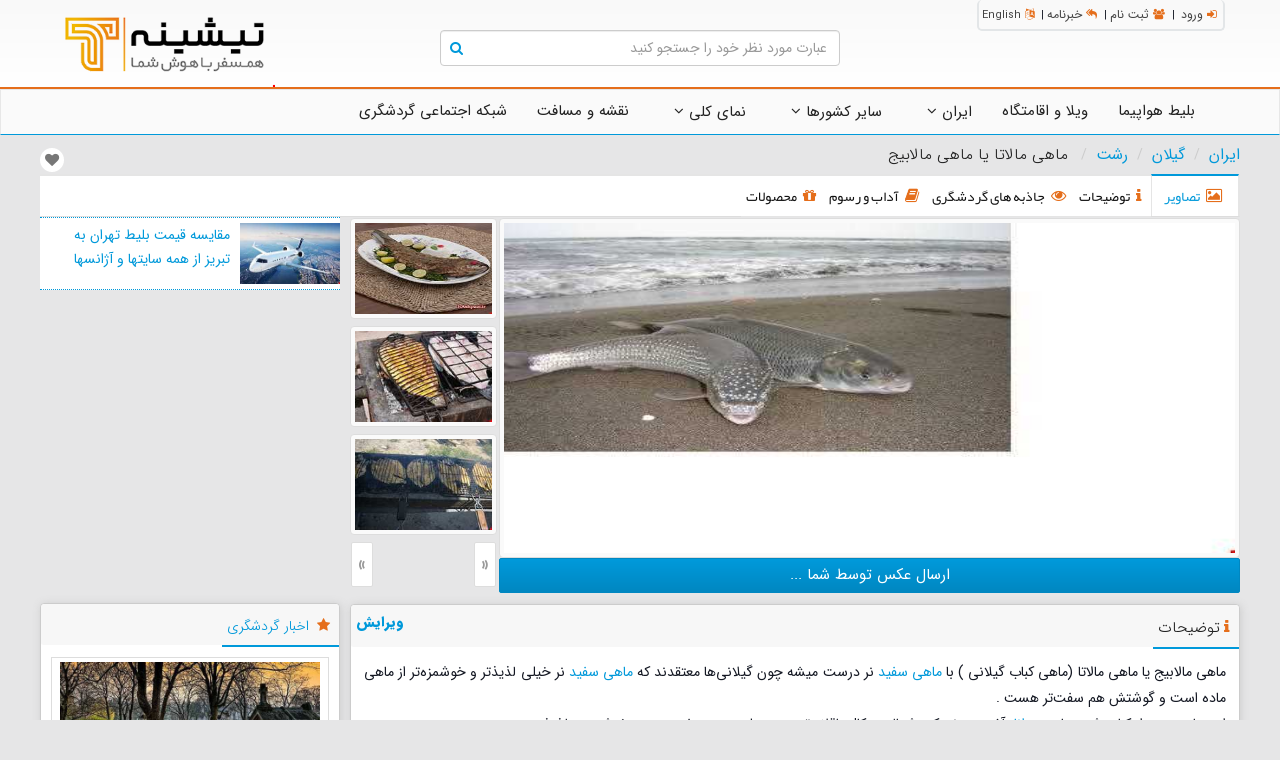

--- FILE ---
content_type: text/html; charset=utf-8
request_url: https://tishineh.com/touritem/936/%D9%85%D8%A7%D9%87%DB%8C-%D9%85%D8%A7%D9%84%D8%A7%D8%AA%D8%A7-%DB%8C%D8%A7-%D9%85%D8%A7%D9%87%DB%8C-%D9%85%D8%A7%D9%84%D8%A7%D8%A8%DB%8C%D8%AC
body_size: 37650
content:


<!DOCTYPE html>

<html id="ctl00_htlmHeader" xmlns="http://www.w3.org/1999/xhtml" lang="fa-IR">
<head><meta charset="UTF-8" /><meta http-equiv="X-UA-Compatible" content="IE=edge" /><meta name="viewport" content="width=device-width, initial-scale=1" /><link rel="shortcut icon" href="../../favicon.ico" type="image/x-icon" /><title>
	ماهی مالاتا یا ماهی مالابیج | تیشینه همسفر باهوش شما
</title><link rel="stylesheet" href="../../Content/font-awesome-4.0.3.min.css" />
    
    <script src="/Scripts/jquery-1.8.3.min.js" type="text/javascript" defer></script>
    <script src="/Scripts/bootstrap.min.js" type="text/javascript" defer></script>
    <script src="/Scripts/ValidateMovie.js?0218" type="text/javascript" defer></script>
    <!-- HTML5 Shim and Respond.js IE8 support of HTML5 elements and media queries -->
    <!-- WARNING: Respond.js doesn't work if you view the page via file:// -->
    <!--[if lt IE 9]>
      <script src="https://oss.maxcdn.com/libs/html5shiv/3.7.0/html5shiv.js"></script>
      <script src="https://oss.maxcdn.com/libs/respond.js/1.4.2/respond.min.js"></script>
    <![endif]-->

 
	<!-- Google Tag Manager -->
<script>(function(w,d,s,l,i){w[l]=w[l]||[];w[l].push({'gtm.start':
new Date().getTime(),event:'gtm.js'});var f=d.getElementsByTagName(s)[0],
j=d.createElement(s),dl=l!='dataLayer'?'&l='+l:'';j.async=true;j.src=
'https://www.googletagmanager.com/gtm.js?id='+i+dl;f.parentNode.insertBefore(j,f);
})(window,document,'script','dataLayer','GTM-NZC32QZ');</script>
<!-- End Google Tag Manager -->

    
    <link href="../../Content/prettyPhoto.css?2" rel="stylesheet" />
    <script src="../../Scripts/linq.min.js" type="text/javascript" defer></script>
    <script src="../../Scripts/ajaxfileupload.js" type="text/javascript" defer></script>
    <link rel="stylesheet" href="https://unpkg.com/leaflet@1.3.4/dist/leaflet.css" integrity="sha512-puBpdR0798OZvTTbP4A8Ix/l+A4dHDD0DGqYW6RQ+9jxkRFclaxxQb/SJAWZfWAkuyeQUytO7+7N4QKrDh+drA==" crossorigin="" />
    <script src="https://unpkg.com/leaflet@1.3.4/dist/leaflet.js" integrity="sha512-nMMmRyTVoLYqjP9hrbed9S+FzjZHW5gY1TWCHA5ckwXZBadntCNs8kEqAWdrb9O7rxbCaA4lKTIWjDXZxflOcA==" crossorigin=""></script>
    
    <script src="../../Scripts/ptr.js?5" type="text/javascript" defer></script>

    <script src="../../Scripts/jquery.prettyPhoto.js?2" type="text/javascript" defer charset="utf-8"></script>
    <script type="text/javascript" charset="utf-8">
        window.addEventListener('DOMContentLoaded', function () {
            $("a[rel^='prettyPhoto']").prettyPhoto({
                animation_speed: 'fast',
                slideshow: 500,
                hideflash: true,
                social_tools: false
            });
        });
    </script>
    
    <meta property="og:title" content="ماهی مالاتا یا ماهی مالابیج"/><meta property="og:type" content="place"/><meta property="og:url" content="https://tishineh.com/touritem/936/ماهی-مالاتا-یا-ماهی-مالابیج" /><meta property="og:image" content="https://tishineh.com/tour/pictures/item/936/936.jpg"/><meta property="og:site_name" content="تیشینه"/><meta property="og:locale" content="fa_IR"/><meta property="og:description" content="ماهی مالابیج یا ماهی مالاتا (ماهی کباب گیلانی ) با ماهی سفید نر درست میشه چون گیلانی‌ها معتقدند که ماهی سفید نر خیلی لذیذ‌تر و خوشمزه‌تر از ماهی ماده "/>
    
    <link rel="canonical" href="https://tishineh.com/touritem/936/ماهی-مالاتا-یا-ماهی-مالابیج" />
<link href="../../App_Themes/Rtl/f234236AD409E879611245.css" type="text/css" rel="stylesheet" /><meta name="description" content="ماهی مالابیج یا ماهی مالاتا (ماهی کباب گیلانی ) با ماهی سفید نر درست میشه چون گیلانی‌ها معتقدند که ماهی سفید نر خیلی لذیذ‌تر و خوشمزه‌تر از ماهی ماده " /><meta name="keywords" content="ماهی مالاتا یا ماهی مالابیج , عکس ماهی مالاتا یا ماهی مالابیج , عکس های ماهی مالاتا یا ماهی مالابیج" /></head>
<body>
<!-- Google Tag Manager (noscript) -->
<noscript><iframe src="https://www.googletagmanager.com/ns.html?id=GTM-NZC32QZ"
height="0" width="0" style="display:none;visibility:hidden"></iframe></noscript>
<!-- End Google Tag Manager (noscript) -->
    <noscript>
			<p id="ctl00_noscript" style="visibility: visible" class="pMessage pMessageError">کاربر گرامی شما باید جاوااسکریپت مرورگرتان را فعال نمایید</p>
		</noscript>
    
    <header id="ctl00_headerFullTopFa" class="header-full">
        <section>
            <div class="container offset-0">
                    <nav class="top-nav pull-right col-md-4 col-sm-4 col-xs-8">
                    <ul class="top-nav-social">
                        
<span class="loginbox">
    
    <span class="LoginLinks">
        
        <li id="ctl00_userloginstatus_lnkLogin">
            <a id="ctl00_userloginstatus_lnkLoginA" class="HeaderLinks animated fadeIn animation-delay-7 twitter" rel="nofollow" href="../../page/login/enter"><i class="fa fa-sign-in hidden-xs"></i>ورود</a>
            |
        </li>
        <li id="ctl00_userloginstatus_lnkRegister"><a href="javascript:void(0)" id="ctl00_userloginstatus_lnkRegisterSpan" rel="nofollow" class="animated fadeIn animation-delay-7 twitter HeaderLinks lnkRegister"><i class="fa fa-group hidden-xs"></i>ثبت نام</a>|</li>

        

        
    </span>
</span>
                        <li><a href="javascript:void(0);" class="animated fadeIn animation-delay-9 twitter Newsletter"><i class="fa fa-mail-reply-all hidden-xs"></i>خبرنامه</a>|</li>
                        <li><a href="/Public/ChangeCulture.aspx?Culture=en-US" class="animated fadeIn animation-delay-9 twitter"><i class="fa fa-language hidden-xs"></i><span style="font-size: .9em;">English</span></a></li>
                    </ul>
                </nav>


                <div class="form-group col-md-4 col-sm-4 hidden-xs">
                    <div class="icon-addon row">
                        <input name="ctl00$searchKeywordsM" type="text" id="ctl00_searchKeywordsM" class="form-control searcher thisTour" placeholder="عبارت مورد نظر خود را جستجو کنید" />
                        <span class="fa fa-search"></span>
                    </div>
                </div>
                <a href="https://tishineh.com" title="جاذبه های گردشگری, تور های ایرانگردی و تور های جهانگردی | تیشینه">
                    <img src="/img/logo.png?quality=100&404=default" id="imgLogoxs" alt="tishineh" class="col-sm-4 visible-sm visible-xs col-xs-4 img-responsive" />
                </a>
                <div class="top-nav col-md-4 col-sm-4 col-xs-8 hidden-sm hidden-xs">
                    <a href="https://tishineh.com" title="جاذبه های گردشگری, تور های ایرانگردی و تور های جهانگردی | تیشینه">
                        <img src="/img/logo.png?quality=100&404=default" id="imgLogo" alt="tishineh" class="pull-left img-responsive" />
                    </a>
                </div>
            </div>
        </section>
    </header>
    

    <nav id="menu" role="navigation" class="navbar navbar-default navbar-header-full">
        <div id="ctl00_containNavFa" class="container">
            <div class="navbar-header">
                <button data-target="#navFa" data-toggle="collapse" class="navbar-toggle" type="button">
                    <span class="sr-only">Toggle navigation</span>
                    <i class="fa fa-bars"></i>
                </button>

                

                <div id="ctl00_searchFaInMob" class="visible-xs col-xs-11 fix">
                    <div class="icon-addon">
                        <input type="text" class="form-control searcher thisTour" id="txtSearchForMobileFa" />
                        <span class="fa fa-search"></span>
                    </div>
                </div>

            </div>
            <div id="navFa" class="collapse navbar-collapse">
                <ul class="nav navbar-nav  ">
                    
                    <li>
                        <a href="https://tishineh.com" title="بلیط هواپیما">بلیط هواپیما</a>
                    </li>
                    <li>
                        <a href="https://tishineh.com/rooms" title="ویلا و اقامتگاه">ویلا و اقامتگاه</a>
                    </li>
                   <!-- <li class="badgeItem dropdown">
                        <a data-toggle="dropdown" class="dropdown-toggle" href="javascript:void(0);">تورهای گردشگری</a>

                        <ul class="dropdown-menu single-column">       
							<li>
								<a href="/tour/list/fa?type=7" title="تور نوروز 99">تور نوروز 99</a>
                            </li> 
                            <li>
                                <a href="/tour/list/fa?lastsecond=1" title="تور لحظه آخری">تور لحظه آخری</a>
                            </li>
                            <li>
                                <a href="/tour/list/fa?foreign=0" title="تور داخلی">تور داخلی</a>
                            </li>
                            <li>
                                <a href="/tour/list/fa?foreign=1" title="تور خارجی">تور خارجی</a>
                            </li>
                        </ul>
                    </li>-->

                    <li class="dropdown">
                        <a id="stateMenu" data-toggle="dropdown" class="stateMenu dropdown-toggle" href="javascript:void(0);">ایران </a>
                        <ul class="dropdown-menu multi-column columns-4">
                            <li>
                                <div class="row">
                                    <div class="col-xs-12 states">
                                        <ul class="multi-column-dropdown provinces">
                                            <li id="faProvince9" class="province col-lg-15  col-md-3 col-xs-4 col-xxs-16"><a href="javascript:void(0);">آذربایجان شرقی</a></li>
                                            <li id="faProvince10" class="province col-lg-15 col-md-3 col-xs-4 col-xxs-16"><a href="javascript:void(0);">آذربایجان غربی</a></li>
                                            <li id="faProvince11" class="province col-lg-15 col-md-3 col-xs-4 col-xxs-16"><a href="javascript:void(0);">اردبیل</a></li>
                                            <li id="faProvince12" class="province col-lg-15 col-md-3 col-xs-4 col-xxs-16"><a href="javascript:void(0);">اصفهان</a></li>
                                            <li id="faProvince13" class="province col-lg-15 col-md-3 col-xs-4 col-xxs-16"><a href="javascript:void(0);">البرز</a></li>
                                            <li id="faProvince14" class="province col-lg-15 col-md-3 col-xs-4 col-xxs-16"><a href="javascript:void(0);">ایلام</a></li>
                                            <li id="faProvince15" class="province col-lg-15 col-md-3 col-xs-4 col-xxs-16"><a href="javascript:void(0);">بوشهر</a></li>
                                            <li id="faProvince32" class="province col-lg-15 col-md-3 col-xs-4 col-xxs-16"><a href="javascript:void(0);">تهران</a></li>
                                            <li id="faProvince16" class="province col-lg-15 col-md-3 col-xs-4 col-xxs-16"><a href="javascript:void(0);">چهار محال بختیاری</a></li>
                                            <li id="faProvince33" class="province col-lg-15 col-md-3 col-xs-4 col-xxs-16"><a href="javascript:void(0);">خراسان جنوبی</a></li>
                                            <li id="faProvince31" class="province col-lg-15 col-md-3 col-xs-4 col-xxs-16"><a href="javascript:void(0);">خراسان رضوی</a></li>
                                            <li id="faProvince34" class="province col-lg-15 col-md-3 col-xs-4 col-xxs-16"><a href="javascript:void(0);">خراسان شمالی</a></li>
                                            <li id="faProvince6" class="province col-lg-15  col-md-3 col-xs-4 col-xxs-16"><a href="javascript:void(0);">خوزستان</a></li>
                                            <li id="faProvince17" class="province col-lg-15 col-md-3 col-xs-4 col-xxs-16"><a href="javascript:void(0);">زنجان</a></li>
                                            <li id="faProvince27" class="province col-lg-15 col-md-3 col-xs-4 col-xxs-16"><a href="javascript:void(0);">سمنان</a></li>
                                            <li id="faProvince26" class="province col-lg-15 col-md-3 col-xs-4 col-xxs-16"><a href="javascript:void(0);">سیستان و بلوچستان</a></li>
                                            <li id="faProvince25" class="province col-lg-15 col-md-3 col-xs-4 col-xxs-16"><a href="javascript:void(0);">فارس</a></li>
                                            <li id="faProvince29" class="province col-lg-15 col-md-3 col-xs-4 col-xxs-16"><a href="javascript:void(0);">قزوین</a></li>
                                            <li id="faProvince30" class="province col-lg-15 col-md-3 col-xs-4 col-xxs-16"><a href="javascript:void(0);">قم</a></li>
                                            <li id="faProvince8" class="province col-lg-15  col-md-3 col-xs-4 col-xxs-16"><a href="javascript:void(0);">کردستان</a></li>
                                            <li id="faProvince24" class="province col-lg-15 col-md-3 col-xs-4 col-xxs-16"><a href="javascript:void(0);">کرمان</a></li>
                                            <li id="faProvince23" class="province col-lg-15 col-md-3 col-xs-4 col-xxs-16"><a href="javascript:void(0);">کرمانشاه</a></li>
                                            <li id="faProvince22" class="province col-lg-15 col-md-3 col-xs-4 col-xxs-16"><a href="javascript:void(0);">کهگیلویه و بویراحمد</a></li>
                                            <li id="faProvince21" class="province col-lg-15 col-md-3 col-xs-4 col-xxs-16"><a href="javascript:void(0);">گلستان</a></li>
                                            <li id="faProvince2" class="province col-lg-15  col-md-3 col-xs-4 col-xxs-16"><a href="javascript:void(0);">گیلان</a></li>
                                            <li id="faProvince20" class="province col-lg-15 col-md-3 col-xs-4 col-xxs-16"><a href="javascript:void(0);">لرستان</a></li>
                                            <li id="faProvince3" class="province col-lg-15  col-md-3 col-xs-4 col-xxs-16"><a href="javascript:void(0);">مازندران</a></li>
                                            <li id="faProvince19" class="province col-lg-15 col-md-3 col-xs-4 col-xxs-16"><a href="javascript:void(0);">مرکزی</a></li>
                                            <li id="faProvince18" class="province col-lg-15 col-md-3 col-xs-4 col-xxs-16"><a href="javascript:void(0);">هرمزگان</a></li>
                                            <li id="faProvince35" class="province col-lg-15 col-md-3 col-xs-4 col-xxs-16"><a href="javascript:void(0);">همدان</a></li>
                                            <li id="faProvince5" class="province col-lg-15  col-md-3 col-xs-4 col-xxs-16"><a href="javascript:void(0);">یزد</a></li>
                                        </ul>

                                        <ul class="multi-column-dropdown cities faProvince9">
                                            <li class="col-xs-12"><a rel="nofollow" href="/tourstate/9/آذربایجان-شرقی" title="استان آذربایجان شرقی">استان آذربایجان شرقی</a></li>
                                            <li class="city col-lg-15 col-md-3 col-xs-4 col-xxs-16"><a rel="nofollow" href="/tourstate/41/آذرشهر" title="آذرشهر">آذرشهر</a></li>
                                            <li class="city col-lg-15 col-md-3 col-xs-4 col-xxs-16"><a rel="nofollow" href="/tourstate/71/اسکو" title="اسکو">اسکو</a></li>
                                            <li class="city col-lg-15 col-md-3 col-xs-4 col-xxs-16"><a rel="nofollow" href="/tourstate/39/اهر" title="اهر">اهر</a></li>
                                            <li class="city col-lg-15 col-md-3 col-xs-4 col-xxs-16"><a rel="nofollow" href="/tourstate/50/بستان-آباد" title="بستان آباد">بستان آباد</a></li>
                                            <li class="city col-lg-15 col-md-3 col-xs-4 col-xxs-16"><a rel="nofollow" href="/tourstate/69/بناب" title="بناب">بناب</a></li>
                                            <li class="city col-lg-15 col-md-3 col-xs-4 col-xxs-16"><a rel="nofollow" href="/tourstate/53/تبریز" title="تبریز">تبریز</a></li>
                                            <li class="city col-lg-15 col-md-3 col-xs-4 col-xxs-16"><a rel="nofollow" href="/tourstate/40/جلفا" title="جلفا">جلفا</a></li>
                                            <li class="city col-lg-15 col-md-3 col-xs-4 col-xxs-16"><a rel="nofollow" href="/tourstate/43/چاراویماق" title="چاراویماق">چاراویماق</a></li>
                                            <li class="city col-lg-15 col-md-3 col-xs-4 col-xxs-16"><a rel="nofollow" href="/tourstate/66/خدا-آفرین" title="خدا آفرین">خدا آفرین</a></li>
                                            <li class="city col-lg-15 col-md-3 col-xs-4 col-xxs-16"><a rel="nofollow" href="/tourstate/58/سراب" title="سراب">سراب</a></li>
                                            <li class="city col-lg-15 col-md-3 col-xs-4 col-xxs-16"><a rel="nofollow" href="/tourstate/46/شبستر" title="شبستر">شبستر</a></li>
                                            <li class="city col-lg-15 col-md-3 col-xs-4 col-xxs-16"><a rel="nofollow" href="/tourstate/74/عجب-شیر" title="عجب شیر">عجب شیر</a></li>
                                            <li class="city col-lg-15 col-md-3 col-xs-4 col-xxs-16"><a rel="nofollow" href="/tourstate/61/کلیبر" title="کلیبر">کلیبر</a></li>
                                            <li class="city col-lg-15 col-md-3 col-xs-4 col-xxs-16"><a rel="nofollow" href="/tourstate/44/مراغه" title="مراغه">مراغه</a></li>
                                            <li class="city col-lg-15 col-md-3 col-xs-4 col-xxs-16"><a rel="nofollow" href="/tourstate/62/مرند" title="مرند">مرند</a></li>
                                            <li class="city col-lg-15 col-md-3 col-xs-4 col-xxs-16"><a rel="nofollow" href="/tourstate/68/ملکان" title="ملکان">ملکان</a></li>
                                            <li class="city col-lg-15 col-md-3 col-xs-4 col-xxs-16"><a rel="nofollow" href="/tourstate/47/میانه" title="میانه">میانه</a></li>
                                            <li class="city col-lg-15 col-md-3 col-xs-4 col-xxs-16"><a rel="nofollow" href="/tourstate/49/ورزقان" title="ورزقان">ورزقان</a></li>
                                            <li class="city col-lg-15 col-md-3 col-xs-4 col-xxs-16"><a rel="nofollow" href="/tourstate/45/هریس" title="هریس">هریس</a></li>
                                            <li class="city col-lg-15 col-md-3 col-xs-4 col-xxs-16"><a rel="nofollow" href="/tourstate/37/هشترود" title="هشترود">هشترود</a></li>
                                        </ul>
                                        <ul class="multi-column-dropdown cities faProvince10">
                                            <li class="col-xs-12"><a rel="nofollow" href="/tourstate/10/آذربایجان-غربی" title="استان آذربایجان غربی">استان آذربایجان غربی</a></li>
                                            <li class="city col-lg-15 col-md-3 col-xs-4 col-xxs-16"><a rel="nofollow" href="/tourstate/70/ارومیه" title="ارومیه">ارومیه</a></li>
                                            <li class="city col-lg-15 col-md-3 col-xs-4 col-xxs-16"><a rel="nofollow" href="/tourstate/104/اشنویه" title="اشنویه">اشنویه</a></li>
                                            <li class="city col-lg-15 col-md-3 col-xs-4 col-xxs-16"><a rel="nofollow" href="/tourstate/105/بوکان" title="بوکان">بوکان</a></li>
                                            <li class="city col-lg-15 col-md-3 col-xs-4 col-xxs-16"><a rel="nofollow" href="/tourstate/103/پلدشت" title="پلدشت">پلدشت</a></li>
                                            <li class="city col-lg-15 col-md-3 col-xs-4 col-xxs-16"><a rel="nofollow" href="/tourstate/160/پیرانشهر" title="پیرانشهر">پیرانشهر</a></li>
                                            <li class="city col-lg-15 col-md-3 col-xs-4 col-xxs-16"><a rel="nofollow" href="/tourstate/154/تکاب" title="تکاب">تکاب</a></li>
                                            <li class="city col-lg-15 col-md-3 col-xs-4 col-xxs-16"><a rel="nofollow" href="/tourstate/170/چالدران" title="چالدران">چالدران</a></li>
                                            <li class="city col-lg-15 col-md-3 col-xs-4 col-xxs-16"><a rel="nofollow" href="/tourstate/172/چایپاره" title="چایپاره">چایپاره</a></li>
                                            <li class="city col-lg-15 col-md-3 col-xs-4 col-xxs-16"><a rel="nofollow" href="/tourstate/96/خوی" title="خوی">خوی</a></li>
                                            <li class="city col-lg-15 col-md-3 col-xs-4 col-xxs-16"><a rel="nofollow" href="/tourstate/153/سردشت" title="سردشت">سردشت</a></li>
                                            <li class="city col-lg-15 col-md-3 col-xs-4 col-xxs-16"><a rel="nofollow" href="/tourstate/182/سلماس" title="سلماس">سلماس</a></li>
                                            <li class="city col-lg-15 col-md-3 col-xs-4 col-xxs-16"><a rel="nofollow" href="/tourstate/169/شاهین&zwnj;دژ" title="شاهین&zwnj;دژ">شاهین&zwnj;دژ</a></li>
                                            <li class="city col-lg-15 col-md-3 col-xs-4 col-xxs-16"><a rel="nofollow" href="/tourstate/166/شوط" title="شوط">شوط</a></li>
                                            <li class="city col-lg-15 col-md-3 col-xs-4 col-xxs-16"><a rel="nofollow" href="/tourstate/151/ماکو" title="ماکو">ماکو</a></li>
                                            <li class="city col-lg-15 col-md-3 col-xs-4 col-xxs-16"><a rel="nofollow" href="/tourstate/185/مهاباد" title="مهاباد">مهاباد</a></li>
                                            <li class="city col-lg-15 col-md-3 col-xs-4 col-xxs-16"><a rel="nofollow" href="/tourstate/95/میاندوآب" title="میاندوآب">میاندوآب</a></li>
                                            <li class="city col-lg-15 col-md-3 col-xs-4 col-xxs-16"><a rel="nofollow" href="/tourstate/184/نقده" title="نقده">نقده</a></li>
                                        </ul>
                                        <ul class="multi-column-dropdown cities faProvince11">
                                            <li class="col-xs-12"><a rel="nofollow" href="/tourstate/11/اردبیل" title="استان اردبیل">استان اردبیل</a></li>
                                            <li class="city col-lg-15 col-md-3 col-xs-4 col-xxs-16"><a rel="nofollow" href="/tourstate/79/اردبیل" title="اردبیل">اردبیل</a></li>
                                            <li class="city col-lg-15 col-md-3 col-xs-4 col-xxs-16"><a rel="nofollow" href="/tourstate/87/بیله-سوار" title="بیله سوار">بیله سوار</a></li>
                                            <li class="city col-lg-15 col-md-3 col-xs-4 col-xxs-16"><a rel="nofollow" href="/tourstate/89/پارس-آباد" title="پارس آباد">پارس آباد</a></li>
                                            <li class="city col-lg-15 col-md-3 col-xs-4 col-xxs-16"><a rel="nofollow" href="/tourstate/80/خلخال" title="خلخال">خلخال</a></li>
                                            <li class="city col-lg-15 col-md-3 col-xs-4 col-xxs-16"><a rel="nofollow" href="/tourstate/88/سرعین" title="سرعین">سرعین</a></li>
                                            <li class="city col-lg-15 col-md-3 col-xs-4 col-xxs-16"><a rel="nofollow" href="/tourstate/84/کوثر" title="کوثر">کوثر</a></li>
                                            <li class="city col-lg-15 col-md-3 col-xs-4 col-xxs-16"><a rel="nofollow" href="/tourstate/90/گرمی" title="گرمی">گرمی</a></li>
                                            <li class="city col-lg-15 col-md-3 col-xs-4 col-xxs-16"><a rel="nofollow" href="/tourstate/86/مشگین-شهر" title="مشگین شهر">مشگین شهر</a></li>
                                            <li class="city col-lg-15 col-md-3 col-xs-4 col-xxs-16"><a rel="nofollow" href="/tourstate/94/نمین" title="نمین">نمین</a></li>
                                            <li class="city col-lg-15 col-md-3 col-xs-4 col-xxs-16"><a rel="nofollow" href="/tourstate/76/نیر" title="نیر">نیر</a></li>
                                        </ul>
                                        <ul class="multi-column-dropdown cities faProvince12">
                                            <li class="col-xs-12"><a rel="nofollow" href="/tourstate/12/اصفهان" title="استان اصفهان">استان اصفهان</a></li>
                                            <li class="city col-lg-15 col-md-3 col-xs-4 col-xxs-16"><a rel="nofollow" href="/tourstate/119/آران-و-بیدگل" title="آران و بیدگل">آران و بیدگل</a></li>
                                            <li class="city col-lg-15 col-md-3 col-xs-4 col-xxs-16"><a rel="nofollow" href="/tourstate/99/اردستان" title="اردستان">اردستان</a></li>
                                            <li class="city col-lg-15 col-md-3 col-xs-4 col-xxs-16"><a rel="nofollow" href="/tourstate/124/اصفهان" title="اصفهان">اصفهان</a></li>
                                            <li class="city col-lg-15 col-md-3 col-xs-4 col-xxs-16"><a rel="nofollow" href="/tourstate/130/برخوار" title="برخوار">برخوار</a></li>
                                            <li class="city col-lg-15 col-md-3 col-xs-4 col-xxs-16"><a rel="nofollow" href="/tourstate/97/بوئین-و-میاندشت" title="بوئین و میاندشت">بوئین و میاندشت</a></li>
                                            <li class="city col-lg-15 col-md-3 col-xs-4 col-xxs-16"><a rel="nofollow" href="/tourstate/123/تیران-و-کرون" title="تیران و کرون">تیران و کرون</a></li>
                                            <li class="city col-lg-15 col-md-3 col-xs-4 col-xxs-16"><a rel="nofollow" href="/tourstate/122/چادگان" title="چادگان">چادگان</a></li>
                                            <li class="city col-lg-15 col-md-3 col-xs-4 col-xxs-16"><a rel="nofollow" href="/tourstate/127/خمینی&zwnj;شهر" title="خمینی&zwnj;شهر">خمینی&zwnj;شهر</a></li>
                                            <li class="city col-lg-15 col-md-3 col-xs-4 col-xxs-16"><a rel="nofollow" href="/tourstate/133/خوانسار" title="خوانسار">خوانسار</a></li>
                                            <li class="city col-lg-15 col-md-3 col-xs-4 col-xxs-16"><a rel="nofollow" href="/tourstate/100/خور-و-بیابانک" title="خور و بیابانک">خور و بیابانک</a></li>
                                            <li class="city col-lg-15 col-md-3 col-xs-4 col-xxs-16"><a rel="nofollow" href="/tourstate/129/دهاقان" title="دهاقان">دهاقان</a></li>
                                            <li class="city col-lg-15 col-md-3 col-xs-4 col-xxs-16"><a rel="nofollow" href="/tourstate/126/سمیرم" title="سمیرم">سمیرم</a></li>
                                            <li class="city col-lg-15 col-md-3 col-xs-4 col-xxs-16"><a rel="nofollow" href="/tourstate/132/شاهین-شهر-و-میمه" title="شاهین شهر و میمه">شاهین شهر و میمه</a></li>
                                            <li class="city col-lg-15 col-md-3 col-xs-4 col-xxs-16"><a rel="nofollow" href="/tourstate/115/فریدن" title="فریدن">فریدن</a></li>
                                            <li class="city col-lg-15 col-md-3 col-xs-4 col-xxs-16"><a rel="nofollow" href="/tourstate/107/فریدونشهر" title="فریدونشهر">فریدونشهر</a></li>
                                            <li class="city col-lg-15 col-md-3 col-xs-4 col-xxs-16"><a rel="nofollow" href="/tourstate/102/فلاورجان" title="فلاورجان">فلاورجان</a></li>
                                            <li class="city col-lg-15 col-md-3 col-xs-4 col-xxs-16"><a rel="nofollow" href="/tourstate/109/کاشان" title="کاشان">کاشان</a></li>
                                            <li class="city col-lg-15 col-md-3 col-xs-4 col-xxs-16"><a rel="nofollow" href="/tourstate/113/گلپایگان" title="گلپایگان">گلپایگان</a></li>
                                            <li class="city col-lg-15 col-md-3 col-xs-4 col-xxs-16"><a rel="nofollow" href="/tourstate/110/لنجان" title="لنجان">لنجان</a></li>
                                            <li class="city col-lg-15 col-md-3 col-xs-4 col-xxs-16"><a rel="nofollow" href="/tourstate/98/مبارکه" title="مبارکه">مبارکه</a></li>
                                            <li class="city col-lg-15 col-md-3 col-xs-4 col-xxs-16"><a rel="nofollow" href="/tourstate/116/نائین" title="نائین">نائین</a></li>
                                            <li class="city col-lg-15 col-md-3 col-xs-4 col-xxs-16"><a rel="nofollow" href="/tourstate/118/نجف-آباد" title="نجف آباد">نجف آباد</a></li>
                                            <li class="city col-lg-15 col-md-3 col-xs-4 col-xxs-16"><a rel="nofollow" href="/tourstate/134/نطنز" title="نطنز">نطنز</a></li>
                                        </ul>
                                        <ul class="multi-column-dropdown cities faProvince13">
                                            <li class="col-xs-12"><a rel="nofollow" href="/tourstate/13/البرز" title="استان البرز">استان البرز</a></li>
                                            <li class="city col-lg-15 col-md-3 col-xs-4 col-xxs-16"><a rel="nofollow" href="/tourstate/137/اشتهارد" title="اشتهارد">اشتهارد</a></li>
                                            <li class="city col-lg-15 col-md-3 col-xs-4 col-xxs-16"><a rel="nofollow" href="/tourstate/142/ساوجبلاغ" title="ساوجبلاغ">ساوجبلاغ</a></li>
                                            <li class="city col-lg-15 col-md-3 col-xs-4 col-xxs-16"><a rel="nofollow" href="/tourstate/138/طالقان" title="طالقان">طالقان</a></li>
                                            <li class="city col-lg-15 col-md-3 col-xs-4 col-xxs-16"><a rel="nofollow" href="/tourstate/136/فردیس" title="فردیس">فردیس</a></li>
                                            <li class="city col-lg-15 col-md-3 col-xs-4 col-xxs-16"><a rel="nofollow" href="/tourstate/140/کرج" title="کرج">کرج</a></li>
                                            <li class="city col-lg-15 col-md-3 col-xs-4 col-xxs-16"><a rel="nofollow" href="/tourstate/139/نظر-آباد" title="نظر آباد">نظر آباد</a></li>
                                        </ul>
                                        <ul class="multi-column-dropdown cities faProvince14">
                                            <li class="col-xs-12"><a rel="nofollow" href="/tourstate/14/ایلام" title="استان ایلام">استان ایلام</a></li>
                                            <li class="city col-lg-15 col-md-3 col-xs-4 col-xxs-16"><a rel="nofollow" href="/tourstate/188/آبدانان" title="آبدانان">آبدانان</a></li>
                                            <li class="city col-lg-15 col-md-3 col-xs-4 col-xxs-16"><a rel="nofollow" href="/tourstate/180/ایلام" title="ایلام">ایلام</a></li>
                                            <li class="city col-lg-15 col-md-3 col-xs-4 col-xxs-16"><a rel="nofollow" href="/tourstate/183/ایوان" title="ایوان">ایوان</a></li>
                                            <li class="city col-lg-15 col-md-3 col-xs-4 col-xxs-16"><a rel="nofollow" href="/tourstate/145/بدره" title="بدره">بدره</a></li>
                                            <li class="city col-lg-15 col-md-3 col-xs-4 col-xxs-16"><a rel="nofollow" href="/tourstate/186/چرداول" title="چرداول">چرداول</a></li>
                                            <li class="city col-lg-15 col-md-3 col-xs-4 col-xxs-16"><a rel="nofollow" href="/tourstate/187/دره-شهر" title="دره شهر">دره شهر</a></li>
                                            <li class="city col-lg-15 col-md-3 col-xs-4 col-xxs-16"><a rel="nofollow" href="/tourstate/155/دهلران" title="دهلران">دهلران</a></li>
                                            <li class="city col-lg-15 col-md-3 col-xs-4 col-xxs-16"><a rel="nofollow" href="/tourstate/152/سیروان" title="سیروان">سیروان</a></li>
                                            <li class="city col-lg-15 col-md-3 col-xs-4 col-xxs-16"><a rel="nofollow" href="/tourstate/158/ملکشاهی" title="ملکشاهی">ملکشاهی</a></li>
                                            <li class="city col-lg-15 col-md-3 col-xs-4 col-xxs-16"><a rel="nofollow" href="/tourstate/159/مهران" title="مهران">مهران</a></li>
                                        </ul>
                                        <ul class="multi-column-dropdown cities faProvince15">
                                            <li class="col-xs-12"><a rel="nofollow" href="/tourstate/15/بوشهر" title="استان بوشهر">استان بوشهر</a></li>
                                            <li class="city col-lg-15 col-md-3 col-xs-4 col-xxs-16"><a rel="nofollow" href="/tourstate/208/بوشهر" title="بوشهر">بوشهر</a></li>
                                            <li class="city col-lg-15 col-md-3 col-xs-4 col-xxs-16"><a rel="nofollow" href="/tourstate/214/تنگستان" title="تنگستان">تنگستان</a></li>
                                            <li class="city col-lg-15 col-md-3 col-xs-4 col-xxs-16"><a rel="nofollow" href="/tourstate/216/جم" title="جم">جم</a></li>
                                            <li class="city col-lg-15 col-md-3 col-xs-4 col-xxs-16"><a rel="nofollow" href="/tourstate/202/دشتستان" title="دشتستان">دشتستان</a></li>
                                            <li class="city col-lg-15 col-md-3 col-xs-4 col-xxs-16"><a rel="nofollow" href="/tourstate/200/دشتی" title="دشتی">دشتی</a></li>
                                            <li class="city col-lg-15 col-md-3 col-xs-4 col-xxs-16"><a rel="nofollow" href="/tourstate/203/دیر" title="دیر">دیر</a></li>
                                            <li class="city col-lg-15 col-md-3 col-xs-4 col-xxs-16"><a rel="nofollow" href="/tourstate/215/دیلم" title="دیلم">دیلم</a></li>
                                            <li class="city col-lg-15 col-md-3 col-xs-4 col-xxs-16"><a rel="nofollow" href="/tourstate/196/عسلویه" title="عسلویه">عسلویه</a></li>
                                            <li class="city col-lg-15 col-md-3 col-xs-4 col-xxs-16"><a rel="nofollow" href="/tourstate/213/کنگان" title="کنگان">کنگان</a></li>
                                            <li class="city col-lg-15 col-md-3 col-xs-4 col-xxs-16"><a rel="nofollow" href="/tourstate/198/گناوه" title="گناوه">گناوه</a></li>
                                        </ul>
                                        <ul class="multi-column-dropdown cities faProvince32">
                                            <li class="col-xs-12"><a rel="nofollow" href="/tourstate/32/تهران" title="استان تهران">استان تهران</a></li>
                                            <li class="city col-lg-15 col-md-3 col-xs-4 col-xxs-16"><a rel="nofollow" href="/tourstate/235/اسلامشهر" title="اسلامشهر">اسلامشهر</a></li>
                                            <li class="city col-lg-15 col-md-3 col-xs-4 col-xxs-16"><a rel="nofollow" href="/tourstate/223/بهارستان" title="بهارستان">بهارستان</a></li>
                                            <li class="city col-lg-15 col-md-3 col-xs-4 col-xxs-16"><a rel="nofollow" href="/tourstate/241/پاکدشت" title="پاکدشت">پاکدشت</a></li>
                                            <li class="city col-lg-15 col-md-3 col-xs-4 col-xxs-16"><a rel="nofollow" href="/tourstate/219/پردیس" title="پردیس">پردیس</a></li>
                                            <li class="city col-lg-15 col-md-3 col-xs-4 col-xxs-16"><a rel="nofollow" href="/tourstate/243/پیشوا" title="پیشوا">پیشوا</a></li>
                                            <li class="city col-lg-15 col-md-3 col-xs-4 col-xxs-16"><a rel="nofollow" href="/tourstate/236/تهران" title="تهران">تهران</a></li>
                                            <li class="city col-lg-15 col-md-3 col-xs-4 col-xxs-16"><a rel="nofollow" href="/tourstate/254/دماوند" title="دماوند">دماوند</a></li>
                                            <li class="city col-lg-15 col-md-3 col-xs-4 col-xxs-16"><a rel="nofollow" href="/tourstate/226/رباط&zwnj;کریم" title="رباط&zwnj;کریم">رباط&zwnj;کریم</a></li>
                                            <li class="city col-lg-15 col-md-3 col-xs-4 col-xxs-16"><a rel="nofollow" href="/tourstate/237/ری" title="ری">ری</a></li>
                                            <li class="city col-lg-15 col-md-3 col-xs-4 col-xxs-16"><a rel="nofollow" href="/tourstate/225/شمیرانات" title="شمیرانات">شمیرانات</a></li>
                                            <li class="city col-lg-15 col-md-3 col-xs-4 col-xxs-16"><a rel="nofollow" href="/tourstate/253/شهریار" title="شهریار">شهریار</a></li>
                                            <li class="city col-lg-15 col-md-3 col-xs-4 col-xxs-16"><a rel="nofollow" href="/tourstate/229/فیروز-کوه" title="فیروز کوه">فیروز کوه</a></li>
                                            <li class="city col-lg-15 col-md-3 col-xs-4 col-xxs-16"><a rel="nofollow" href="/tourstate/248/قدس" title="قدس">قدس</a></li>
                                            <li class="city col-lg-15 col-md-3 col-xs-4 col-xxs-16"><a rel="nofollow" href="/tourstate/218/قرچک" title="قرچک">قرچک</a></li>
                                            <li class="city col-lg-15 col-md-3 col-xs-4 col-xxs-16"><a rel="nofollow" href="/tourstate/251/ملارد" title="ملارد">ملارد</a></li>
                                            <li class="city col-lg-15 col-md-3 col-xs-4 col-xxs-16"><a rel="nofollow" href="/tourstate/234/ورامین" title="ورامین">ورامین</a></li>
                                        </ul>
                                        <ul class="multi-column-dropdown cities faProvince16">
                                            <li class="col-xs-12"><a rel="nofollow" href="/tourstate/16/چهار-محال-بختیاری" title="استان چهار محال بختیاری">استان چهار محال بختیاری</a></li>
                                            <li class="city col-lg-15 col-md-3 col-xs-4 col-xxs-16"><a rel="nofollow" href="/tourstate/260/اردل" title="اردل">اردل</a></li>
                                            <li class="city col-lg-15 col-md-3 col-xs-4 col-xxs-16"><a rel="nofollow" href="/tourstate/258/بروجن" title="بروجن">بروجن</a></li>
                                            <li class="city col-lg-15 col-md-3 col-xs-4 col-xxs-16"><a rel="nofollow" href="/tourstate/255/بن" title="بن">بن</a></li>
                                            <li class="city col-lg-15 col-md-3 col-xs-4 col-xxs-16"><a rel="nofollow" href="/tourstate/256/سامان" title="سامان">سامان</a></li>
                                            <li class="city col-lg-15 col-md-3 col-xs-4 col-xxs-16"><a rel="nofollow" href="/tourstate/259/شهرکرد" title="شهرکرد">شهرکرد</a></li>
                                            <li class="city col-lg-15 col-md-3 col-xs-4 col-xxs-16"><a rel="nofollow" href="/tourstate/261/فارسان" title="فارسان">فارسان</a></li>
                                            <li class="city col-lg-15 col-md-3 col-xs-4 col-xxs-16"><a rel="nofollow" href="/tourstate/263/کوهرنگ" title="کوهرنگ">کوهرنگ</a></li>
                                            <li class="city col-lg-15 col-md-3 col-xs-4 col-xxs-16"><a rel="nofollow" href="/tourstate/257/کیار" title="کیار">کیار</a></li>
                                            <li class="city col-lg-15 col-md-3 col-xs-4 col-xxs-16"><a rel="nofollow" href="/tourstate/264/لردگان" title="لردگان">لردگان</a></li>
                                        </ul>
                                        <ul class="multi-column-dropdown cities faProvince33">
                                            <li class="col-xs-12"><a rel="nofollow" href="/tourstate/33/خراسان-جنوبی" title="استان خراسان جنوبی">استان خراسان جنوبی</a></li>
                                            <li class="city col-lg-15 col-md-3 col-xs-4 col-xxs-16"><a rel="nofollow" href="/tourstate/269/بشرویه" title="بشرویه">بشرویه</a></li>
                                            <li class="city col-lg-15 col-md-3 col-xs-4 col-xxs-16"><a rel="nofollow" href="/tourstate/273/بیرجند" title="بیرجند">بیرجند</a></li>
                                            <li class="city col-lg-15 col-md-3 col-xs-4 col-xxs-16"><a rel="nofollow" href="/tourstate/266/خوسف" title="خوسف">خوسف</a></li>
                                            <li class="city col-lg-15 col-md-3 col-xs-4 col-xxs-16"><a rel="nofollow" href="/tourstate/268/درمیان" title="درمیان">درمیان</a></li>
                                            <li class="city col-lg-15 col-md-3 col-xs-4 col-xxs-16"><a rel="nofollow" href="/tourstate/265/زیرکوه" title="زیرکوه">زیرکوه</a></li>
                                            <li class="city col-lg-15 col-md-3 col-xs-4 col-xxs-16"><a rel="nofollow" href="/tourstate/274/سرایان" title="سرایان">سرایان</a></li>
                                            <li class="city col-lg-15 col-md-3 col-xs-4 col-xxs-16"><a rel="nofollow" href="/tourstate/272/سربیشه" title="سربیشه">سربیشه</a></li>
                                            <li class="city col-lg-15 col-md-3 col-xs-4 col-xxs-16"><a rel="nofollow" href="/tourstate/277/طبس" title="طبس">طبس</a></li>
                                            <li class="city col-lg-15 col-md-3 col-xs-4 col-xxs-16"><a rel="nofollow" href="/tourstate/271/فردوس" title="فردوس">فردوس</a></li>
                                            <li class="city col-lg-15 col-md-3 col-xs-4 col-xxs-16"><a rel="nofollow" href="/tourstate/267/قائنات" title="قائنات">قائنات</a></li>
                                            <li class="city col-lg-15 col-md-3 col-xs-4 col-xxs-16"><a rel="nofollow" href="/tourstate/278/نهبندان" title="نهبندان">نهبندان</a></li>
                                        </ul>
                                        <ul class="multi-column-dropdown cities faProvince31">
                                            <li class="col-xs-12"><a rel="nofollow" href="/tourstate/31/خراسان-رضوی" title="استان خراسان رضوی">استان خراسان رضوی</a></li>
                                            <li class="city col-lg-15 col-md-3 col-xs-4 col-xxs-16"><a rel="nofollow" href="/tourstate/318/باخرز" title="باخرز">باخرز</a></li>
                                            <li class="city col-lg-15 col-md-3 col-xs-4 col-xxs-16"><a rel="nofollow" href="/tourstate/317/بجستان" title="بجستان">بجستان</a></li>
                                            <li class="city col-lg-15 col-md-3 col-xs-4 col-xxs-16"><a rel="nofollow" href="/tourstate/284/بردسکن" title="بردسکن">بردسکن</a></li>
                                            <li class="city col-lg-15 col-md-3 col-xs-4 col-xxs-16"><a rel="nofollow" href="/tourstate/315/بینالود" title="بینالود">بینالود</a></li>
                                            <li class="city col-lg-15 col-md-3 col-xs-4 col-xxs-16"><a rel="nofollow" href="/tourstate/295/تایباد" title="تایباد">تایباد</a></li>
                                            <li class="city col-lg-15 col-md-3 col-xs-4 col-xxs-16"><a rel="nofollow" href="/tourstate/292/تربت-حیدریه" title="تربت حیدریه">تربت حیدریه</a></li>
                                            <li class="city col-lg-15 col-md-3 col-xs-4 col-xxs-16"><a rel="nofollow" href="/tourstate/326/جغتای" title="جغتای">جغتای</a></li>
                                            <li class="city col-lg-15 col-md-3 col-xs-4 col-xxs-16"><a rel="nofollow" href="/tourstate/314/جوین" title="جوین">جوین</a></li>
                                            <li class="city col-lg-15 col-md-3 col-xs-4 col-xxs-16"><a rel="nofollow" href="/tourstate/298/چناران" title="چناران">چناران</a></li>
                                            <li class="city col-lg-15 col-md-3 col-xs-4 col-xxs-16"><a rel="nofollow" href="/tourstate/322/خلیل&zwnj;آباد" title="خلیل&zwnj;آباد">خلیل&zwnj;آباد</a></li>
                                            <li class="city col-lg-15 col-md-3 col-xs-4 col-xxs-16"><a rel="nofollow" href="/tourstate/296/خواف" title="خواف">خواف</a></li>
                                            <li class="city col-lg-15 col-md-3 col-xs-4 col-xxs-16"><a rel="nofollow" href="/tourstate/327/خوشاب" title="خوشاب">خوشاب</a></li>
                                            <li class="city col-lg-15 col-md-3 col-xs-4 col-xxs-16"><a rel="nofollow" href="/tourstate/281/داورزن" title="داورزن">داورزن</a></li>
                                            <li class="city col-lg-15 col-md-3 col-xs-4 col-xxs-16"><a rel="nofollow" href="/tourstate/302/درگز" title="درگز">درگز</a></li>
                                            <li class="city col-lg-15 col-md-3 col-xs-4 col-xxs-16"><a rel="nofollow" href="/tourstate/308/رشتخوار" title="رشتخوار">رشتخوار</a></li>
                                            <li class="city col-lg-15 col-md-3 col-xs-4 col-xxs-16"><a rel="nofollow" href="/tourstate/312/زاوه" title="زاوه">زاوه</a></li>
                                            <li class="city col-lg-15 col-md-3 col-xs-4 col-xxs-16"><a rel="nofollow" href="/tourstate/309/سبزوار" title="سبزوار">سبزوار</a></li>
                                            <li class="city col-lg-15 col-md-3 col-xs-4 col-xxs-16"><a rel="nofollow" href="/tourstate/304/سرخس" title="سرخس">سرخس</a></li>
                                            <li class="city col-lg-15 col-md-3 col-xs-4 col-xxs-16"><a rel="nofollow" href="/tourstate/319/فریمان" title="فریمان">فریمان</a></li>
                                            <li class="city col-lg-15 col-md-3 col-xs-4 col-xxs-16"><a rel="nofollow" href="/tourstate/303/فیروزه" title="فیروزه">فیروزه</a></li>
                                            <li class="city col-lg-15 col-md-3 col-xs-4 col-xxs-16"><a rel="nofollow" href="/tourstate/320/قوچان" title="قوچان">قوچان</a></li>
                                            <li class="city col-lg-15 col-md-3 col-xs-4 col-xxs-16"><a rel="nofollow" href="/tourstate/323/کاشمر" title="کاشمر">کاشمر</a></li>
                                            <li class="city col-lg-15 col-md-3 col-xs-4 col-xxs-16"><a rel="nofollow" href="/tourstate/283/کلات" title="کلات">کلات</a></li>
                                            <li class="city col-lg-15 col-md-3 col-xs-4 col-xxs-16"><a rel="nofollow" href="/tourstate/307/گناباد" title="گناباد">گناباد</a></li>
                                            <li class="city col-lg-15 col-md-3 col-xs-4 col-xxs-16"><a rel="nofollow" href="/tourstate/316/مشهد" title="مشهد">مشهد</a></li>
                                            <li class="city col-lg-15 col-md-3 col-xs-4 col-xxs-16"><a rel="nofollow" href="/tourstate/297/مه&zwnj;ولات" title="مه&zwnj;ولات">مه&zwnj;ولات</a></li>
                                            <li class="city col-lg-15 col-md-3 col-xs-4 col-xxs-16"><a rel="nofollow" href="/tourstate/286/نیشابور" title="نیشابور">نیشابور</a></li>
                                        </ul>
                                        <ul class="multi-column-dropdown cities faProvince34">
                                            <li class="col-xs-12"><a rel="nofollow" href="/tourstate/34/خراسان-شمالی" title="استان خراسان شمالی">استان خراسان شمالی</a></li>
                                            <li class="city col-lg-15 col-md-3 col-xs-4 col-xxs-16"><a rel="nofollow" href="/tourstate/335/اسفراین" title="اسفراین">اسفراین</a></li>
                                            <li class="city col-lg-15 col-md-3 col-xs-4 col-xxs-16"><a rel="nofollow" href="/tourstate/331/بجنورد" title="بجنورد">بجنورد</a></li>
                                            <li class="city col-lg-15 col-md-3 col-xs-4 col-xxs-16"><a rel="nofollow" href="/tourstate/333/جاجرم" title="جاجرم">جاجرم</a></li>
                                            <li class="city col-lg-15 col-md-3 col-xs-4 col-xxs-16"><a rel="nofollow" href="/tourstate/328/راز-و-جرگلان" title="راز و جرگلان">راز و جرگلان</a></li>
                                            <li class="city col-lg-15 col-md-3 col-xs-4 col-xxs-16"><a rel="nofollow" href="/tourstate/341/شیروان" title="شیروان">شیروان</a></li>
                                            <li class="city col-lg-15 col-md-3 col-xs-4 col-xxs-16"><a rel="nofollow" href="/tourstate/337/فاروج" title="فاروج">فاروج</a></li>
                                            <li class="city col-lg-15 col-md-3 col-xs-4 col-xxs-16"><a rel="nofollow" href="/tourstate/343/گرمه" title="گرمه">گرمه</a></li>
                                            <li class="city col-lg-15 col-md-3 col-xs-4 col-xxs-16"><a rel="nofollow" href="/tourstate/338/مانه-و-سملقان" title="مانه و سملقان">مانه و سملقان</a></li>
                                        </ul>
                                        <ul class="multi-column-dropdown cities faProvince6">
                                            <li class="col-xs-12"><a rel="nofollow" href="/tourstate/6/خوزستان" title="استان خوزستان">استان خوزستان</a></li>
                                            <li class="city col-lg-15 col-md-3 col-xs-4 col-xxs-16"><a rel="nofollow" href="/tourstate/370/آبادان" title="آبادان">آبادان</a></li>
                                            <li class="city col-lg-15 col-md-3 col-xs-4 col-xxs-16"><a rel="nofollow" href="/tourstate/350/آغاجاری" title="آغاجاری">آغاجاری</a></li>
                                            <li class="city col-lg-15 col-md-3 col-xs-4 col-xxs-16"><a rel="nofollow" href="/tourstate/354/امیدیه" title="امیدیه">امیدیه</a></li>
                                            <li class="city col-lg-15 col-md-3 col-xs-4 col-xxs-16"><a rel="nofollow" href="/tourstate/367/اندیکا" title="اندیکا">اندیکا</a></li>
                                            <li class="city col-lg-15 col-md-3 col-xs-4 col-xxs-16"><a rel="nofollow" href="/tourstate/363/اندیمشک" title="اندیمشک">اندیمشک</a></li>
                                            <li class="city col-lg-15 col-md-3 col-xs-4 col-xxs-16"><a rel="nofollow" href="/tourstate/371/اهواز" title="اهواز">اهواز</a></li>
                                            <li class="city col-lg-15 col-md-3 col-xs-4 col-xxs-16"><a rel="nofollow" href="/tourstate/378/ایذه" title="ایذه">ایذه</a></li>
                                            <li class="city col-lg-15 col-md-3 col-xs-4 col-xxs-16"><a rel="nofollow" href="/tourstate/373/باغ&zwnj;ملک" title="باغ&zwnj;ملک">باغ&zwnj;ملک</a></li>
                                            <li class="city col-lg-15 col-md-3 col-xs-4 col-xxs-16"><a rel="nofollow" href="/tourstate/364/باوی" title="باوی">باوی</a></li>
                                            <li class="city col-lg-15 col-md-3 col-xs-4 col-xxs-16"><a rel="nofollow" href="/tourstate/374/بندر-ماهشهر" title="بندر ماهشهر">بندر ماهشهر</a></li>
                                            <li class="city col-lg-15 col-md-3 col-xs-4 col-xxs-16"><a rel="nofollow" href="/tourstate/362/بهبهان" title="بهبهان">بهبهان</a></li>
                                            <li class="city col-lg-15 col-md-3 col-xs-4 col-xxs-16"><a rel="nofollow" href="/tourstate/345/حمیدیه" title="حمیدیه">حمیدیه</a></li>
                                            <li class="city col-lg-15 col-md-3 col-xs-4 col-xxs-16"><a rel="nofollow" href="/tourstate/372/خرمشهر" title="خرمشهر">خرمشهر</a></li>
                                            <li class="city col-lg-15 col-md-3 col-xs-4 col-xxs-16"><a rel="nofollow" href="/tourstate/360/دزفول" title="دزفول">دزفول</a></li>
                                            <li class="city col-lg-15 col-md-3 col-xs-4 col-xxs-16"><a rel="nofollow" href="/tourstate/353/دشت-آزادگان" title="دشت آزادگان">دشت آزادگان</a></li>
                                            <li class="city col-lg-15 col-md-3 col-xs-4 col-xxs-16"><a rel="nofollow" href="/tourstate/361/رامشیر" title="رامشیر">رامشیر</a></li>
                                            <li class="city col-lg-15 col-md-3 col-xs-4 col-xxs-16"><a rel="nofollow" href="/tourstate/369/رامهرمز" title="رامهرمز">رامهرمز</a></li>
                                            <li class="city col-lg-15 col-md-3 col-xs-4 col-xxs-16"><a rel="nofollow" href="/tourstate/358/شادگان" title="شادگان">شادگان</a></li>
                                            <li class="city col-lg-15 col-md-3 col-xs-4 col-xxs-16"><a rel="nofollow" href="/tourstate/376/شوش" title="شوش">شوش</a></li>
                                            <li class="city col-lg-15 col-md-3 col-xs-4 col-xxs-16"><a rel="nofollow" href="/tourstate/352/شوشتر" title="شوشتر">شوشتر</a></li>
                                            <li class="city col-lg-15 col-md-3 col-xs-4 col-xxs-16"><a rel="nofollow" href="/tourstate/344/کارون" title="کارون">کارون</a></li>
                                            <li class="city col-lg-15 col-md-3 col-xs-4 col-xxs-16"><a rel="nofollow" href="/tourstate/357/گتوند" title="گتوند">گتوند</a></li>
                                            <li class="city col-lg-15 col-md-3 col-xs-4 col-xxs-16"><a rel="nofollow" href="/tourstate/377/لالی" title="لالی">لالی</a></li>
                                            <li class="city col-lg-15 col-md-3 col-xs-4 col-xxs-16"><a rel="nofollow" href="/tourstate/380/مسجدسلیمان" title="مسجدسلیمان">مسجدسلیمان</a></li>
                                            <li class="city col-lg-15 col-md-3 col-xs-4 col-xxs-16"><a rel="nofollow" href="/tourstate/375/هفتکل" title="هفتکل">هفتکل</a></li>
                                            <li class="city col-lg-15 col-md-3 col-xs-4 col-xxs-16"><a rel="nofollow" href="/tourstate/368/هندیجان" title="هندیجان">هندیجان</a></li>
                                            <li class="city col-lg-15 col-md-3 col-xs-4 col-xxs-16"><a rel="nofollow" href="/tourstate/379/هویزه" title="هویزه">هویزه</a></li>
                                        </ul>
                                        <ul class="multi-column-dropdown cities faProvince17">
                                            <li class="col-xs-12"><a rel="nofollow" href="/tourstate/17/زنجان" title="استان زنجان">استان زنجان</a></li>
                                            <li class="city col-lg-15 col-md-3 col-xs-4 col-xxs-16"><a rel="nofollow" href="/tourstate/383/ابهر" title="ابهر">ابهر</a></li>
                                            <li class="city col-lg-15 col-md-3 col-xs-4 col-xxs-16"><a rel="nofollow" href="/tourstate/382/ایجرود" title="ایجرود">ایجرود</a></li>
                                            <li class="city col-lg-15 col-md-3 col-xs-4 col-xxs-16"><a rel="nofollow" href="/tourstate/385/خدابنده" title="خدابنده">خدابنده</a></li>
                                            <li class="city col-lg-15 col-md-3 col-xs-4 col-xxs-16"><a rel="nofollow" href="/tourstate/386/خرمدره" title="خرمدره">خرمدره</a></li>
                                            <li class="city col-lg-15 col-md-3 col-xs-4 col-xxs-16"><a rel="nofollow" href="/tourstate/387/زنجان" title="زنجان">زنجان</a></li>
                                            <li class="city col-lg-15 col-md-3 col-xs-4 col-xxs-16"><a rel="nofollow" href="/tourstate/381/سلطانیه" title="سلطانیه">سلطانیه</a></li>
                                            <li class="city col-lg-15 col-md-3 col-xs-4 col-xxs-16"><a rel="nofollow" href="/tourstate/392/طارم" title="طارم">طارم</a></li>
                                            <li class="city col-lg-15 col-md-3 col-xs-4 col-xxs-16"><a rel="nofollow" href="/tourstate/384/ماهنشان" title="ماهنشان">ماهنشان</a></li>
                                        </ul>
                                        <ul class="multi-column-dropdown cities faProvince27">
                                            <li class="col-xs-12"><a rel="nofollow" href="/tourstate/27/سمنان" title="استان سمنان">استان سمنان</a></li>
                                            <li class="city col-lg-15 col-md-3 col-xs-4 col-xxs-16"><a rel="nofollow" href="/tourstate/395/آرادان" title="آرادان">آرادان</a></li>
                                            <li class="city col-lg-15 col-md-3 col-xs-4 col-xxs-16"><a rel="nofollow" href="/tourstate/398/دامغان" title="دامغان">دامغان</a></li>
                                            <li class="city col-lg-15 col-md-3 col-xs-4 col-xxs-16"><a rel="nofollow" href="/tourstate/491/سرخه" title="سرخه">سرخه</a></li>
                                            <li class="city col-lg-15 col-md-3 col-xs-4 col-xxs-16"><a rel="nofollow" href="/tourstate/402/سمنان" title="سمنان">سمنان</a></li>
                                            <li class="city col-lg-15 col-md-3 col-xs-4 col-xxs-16"><a rel="nofollow" href="/tourstate/399/شاهرود" title="شاهرود">شاهرود</a></li>
                                            <li class="city col-lg-15 col-md-3 col-xs-4 col-xxs-16"><a rel="nofollow" href="/tourstate/400/گرمسار" title="گرمسار">گرمسار</a></li>
                                            <li class="city col-lg-15 col-md-3 col-xs-4 col-xxs-16"><a rel="nofollow" href="/tourstate/397/مهدی&zwnj;شهر" title="مهدی&zwnj;شهر">مهدی&zwnj;شهر</a></li>
                                            <li class="city col-lg-15 col-md-3 col-xs-4 col-xxs-16"><a rel="nofollow" href="/tourstate/394/میامی" title="میامی">میامی</a></li>
                                        </ul>
                                        <ul class="multi-column-dropdown cities faProvince26">
                                            <li class="col-xs-12"><a rel="nofollow" href="/tourstate/26/سیستان-و-بلوچستان" title="استان سیستان و بلوچستان">استان سیستان و بلوچستان</a></li>
                                            <li class="city col-lg-15 col-md-3 col-xs-4 col-xxs-16"><a rel="nofollow" href="/tourstate/419/ایرانشهر" title="ایرانشهر">ایرانشهر</a></li>
                                            <li class="city col-lg-15 col-md-3 col-xs-4 col-xxs-16"><a rel="nofollow" href="/tourstate/428/چابهار" title="چابهار">چابهار</a></li>
                                            <li class="city col-lg-15 col-md-3 col-xs-4 col-xxs-16"><a rel="nofollow" href="/tourstate/441/خاش" title="خاش">خاش</a></li>
                                            <li class="city col-lg-15 col-md-3 col-xs-4 col-xxs-16"><a rel="nofollow" href="/tourstate/438/دلگان" title="دلگان">دلگان</a></li>
                                            <li class="city col-lg-15 col-md-3 col-xs-4 col-xxs-16"><a rel="nofollow" href="/tourstate/417/زابل" title="زابل">زابل</a></li>
                                            <li class="city col-lg-15 col-md-3 col-xs-4 col-xxs-16"><a rel="nofollow" href="/tourstate/421/زاهدان" title="زاهدان">زاهدان</a></li>
                                            <li class="city col-lg-15 col-md-3 col-xs-4 col-xxs-16"><a rel="nofollow" href="/tourstate/416/زهک" title="زهک">زهک</a></li>
                                            <li class="city col-lg-15 col-md-3 col-xs-4 col-xxs-16"><a rel="nofollow" href="/tourstate/422/سراوان" title="سراوان">سراوان</a></li>
                                            <li class="city col-lg-15 col-md-3 col-xs-4 col-xxs-16"><a rel="nofollow" href="/tourstate/437/سرباز" title="سرباز">سرباز</a></li>
                                            <li class="city col-lg-15 col-md-3 col-xs-4 col-xxs-16"><a rel="nofollow" href="/tourstate/413/سیب-و-سوران" title="سیب و سوران">سیب و سوران</a></li>
                                            <li class="city col-lg-15 col-md-3 col-xs-4 col-xxs-16"><a rel="nofollow" href="/tourstate/404/فنوج" title="فنوج">فنوج</a></li>
                                            <li class="city col-lg-15 col-md-3 col-xs-4 col-xxs-16"><a rel="nofollow" href="/tourstate/412/قصرقند" title="قصرقند">قصرقند</a></li>
                                            <li class="city col-lg-15 col-md-3 col-xs-4 col-xxs-16"><a rel="nofollow" href="/tourstate/434/کنارک" title="کنارک">کنارک</a></li>
                                            <li class="city col-lg-15 col-md-3 col-xs-4 col-xxs-16"><a rel="nofollow" href="/tourstate/436/مهرستان" title="مهرستان">مهرستان</a></li>
                                            <li class="city col-lg-15 col-md-3 col-xs-4 col-xxs-16"><a rel="nofollow" href="/tourstate/411/میرجاوه" title="میرجاوه">میرجاوه</a></li>
                                            <li class="city col-lg-15 col-md-3 col-xs-4 col-xxs-16"><a rel="nofollow" href="/tourstate/435/نیک&zwnj;شهر" title="نیک&zwnj;شهر">نیک&zwnj;شهر</a></li>
                                            <li class="city col-lg-15 col-md-3 col-xs-4 col-xxs-16"><a rel="nofollow" href="/tourstate/407/نیمروز" title="نیمروز">نیمروز</a></li>
                                            <li class="city col-lg-15 col-md-3 col-xs-4 col-xxs-16"><a rel="nofollow" href="/tourstate/406/هامون" title="هامون">هامون</a></li>
                                            <li class="city col-lg-15 col-md-3 col-xs-4 col-xxs-16"><a rel="nofollow" href="/tourstate/414/هیرمند" title="هیرمند">هیرمند</a></li>
                                        </ul>
                                        <ul class="multi-column-dropdown cities faProvince25">
                                            <li class="col-xs-12"><a rel="nofollow" href="/tourstate/25/فارس" title="استان فارس">استان فارس</a></li>
                                            <li class="city col-lg-15 col-md-3 col-xs-4 col-xxs-16"><a rel="nofollow" href="/tourstate/470/آباده" title="آباده">آباده</a></li>
                                            <li class="city col-lg-15 col-md-3 col-xs-4 col-xxs-16"><a rel="nofollow" href="/tourstate/440/ارسنجان" title="ارسنجان">ارسنجان</a></li>
                                            <li class="city col-lg-15 col-md-3 col-xs-4 col-xxs-16"><a rel="nofollow" href="/tourstate/439/استهبان" title="استهبان">استهبان</a></li>
                                            <li class="city col-lg-15 col-md-3 col-xs-4 col-xxs-16"><a rel="nofollow" href="/tourstate/250/اقلید" title="اقلید">اقلید</a></li>
                                            <li class="city col-lg-15 col-md-3 col-xs-4 col-xxs-16"><a rel="nofollow" href="/tourstate/240/بوانات" title="بوانات">بوانات</a></li>
                                            <li class="city col-lg-15 col-md-3 col-xs-4 col-xxs-16"><a rel="nofollow" href="/tourstate/489/پاسارگاد" title="پاسارگاد">پاسارگاد</a></li>
                                            <li class="city col-lg-15 col-md-3 col-xs-4 col-xxs-16"><a rel="nofollow" href="/tourstate/467/جهرم" title="جهرم">جهرم</a></li>
                                            <li class="city col-lg-15 col-md-3 col-xs-4 col-xxs-16"><a rel="nofollow" href="/tourstate/206/خرامه" title="خرامه">خرامه</a></li>
                                            <li class="city col-lg-15 col-md-3 col-xs-4 col-xxs-16"><a rel="nofollow" href="/tourstate/478/خرم-بید" title="خرم بید">خرم بید</a></li>
                                            <li class="city col-lg-15 col-md-3 col-xs-4 col-xxs-16"><a rel="nofollow" href="/tourstate/468/خنج" title="خنج">خنج</a></li>
                                            <li class="city col-lg-15 col-md-3 col-xs-4 col-xxs-16"><a rel="nofollow" href="/tourstate/280/داراب" title="داراب">داراب</a></li>
                                            <li class="city col-lg-15 col-md-3 col-xs-4 col-xxs-16"><a rel="nofollow" href="/tourstate/487/رستم" title="رستم">رستم</a></li>
                                            <li class="city col-lg-15 col-md-3 col-xs-4 col-xxs-16"><a rel="nofollow" href="/tourstate/469/زرین&zwnj;دشت" title="زرین&zwnj;دشت">زرین&zwnj;دشت</a></li>
                                            <li class="city col-lg-15 col-md-3 col-xs-4 col-xxs-16"><a rel="nofollow" href="/tourstate/481/سپیدان" title="سپیدان">سپیدان</a></li>
                                            <li class="city col-lg-15 col-md-3 col-xs-4 col-xxs-16"><a rel="nofollow" href="/tourstate/484/سروستان" title="سروستان">سروستان</a></li>
                                            <li class="city col-lg-15 col-md-3 col-xs-4 col-xxs-16"><a rel="nofollow" href="/tourstate/488/شیراز" title="شیراز">شیراز</a></li>
                                            <li class="city col-lg-15 col-md-3 col-xs-4 col-xxs-16"><a rel="nofollow" href="/tourstate/482/فراشبند" title="فراشبند">فراشبند</a></li>
                                            <li class="city col-lg-15 col-md-3 col-xs-4 col-xxs-16"><a rel="nofollow" href="/tourstate/279/فسا" title="فسا">فسا</a></li>
                                            <li class="city col-lg-15 col-md-3 col-xs-4 col-xxs-16"><a rel="nofollow" href="/tourstate/476/فیروزآباد" title="فیروزآباد">فیروزآباد</a></li>
                                            <li class="city col-lg-15 col-md-3 col-xs-4 col-xxs-16"><a rel="nofollow" href="/tourstate/477/قیروکارزین" title="قیروکارزین">قیروکارزین</a></li>
                                            <li class="city col-lg-15 col-md-3 col-xs-4 col-xxs-16"><a rel="nofollow" href="/tourstate/427/کازرون" title="کازرون">کازرون</a></li>
                                            <li class="city col-lg-15 col-md-3 col-xs-4 col-xxs-16"><a rel="nofollow" href="/tourstate/483/کوار" title="کوار">کوار</a></li>
                                            <li class="city col-lg-15 col-md-3 col-xs-4 col-xxs-16"><a rel="nofollow" href="/tourstate/479/گراش" title="گراش">گراش</a></li>
                                            <li class="city col-lg-15 col-md-3 col-xs-4 col-xxs-16"><a rel="nofollow" href="/tourstate/227/لارستان" title="لارستان">لارستان</a></li>
                                            <li class="city col-lg-15 col-md-3 col-xs-4 col-xxs-16"><a rel="nofollow" href="/tourstate/486/لامرد" title="لامرد">لامرد</a></li>
                                            <li class="city col-lg-15 col-md-3 col-xs-4 col-xxs-16"><a rel="nofollow" href="/tourstate/228/مرودشت" title="مرودشت">مرودشت</a></li>
                                            <li class="city col-lg-15 col-md-3 col-xs-4 col-xxs-16"><a rel="nofollow" href="/tourstate/356/ممسنی" title="ممسنی">ممسنی</a></li>
                                            <li class="city col-lg-15 col-md-3 col-xs-4 col-xxs-16"><a rel="nofollow" href="/tourstate/480/مهر" title="مهر">مهر</a></li>
                                            <li class="city col-lg-15 col-md-3 col-xs-4 col-xxs-16"><a rel="nofollow" href="/tourstate/485/نی&zwnj;ریز" title="نی&zwnj;ریز">نی&zwnj;ریز</a></li>
                                        </ul>
                                        <ul class="multi-column-dropdown cities faProvince29">
                                            <li class="col-xs-12"><a rel="nofollow" href="/tourstate/29/قزوین" title="استان قزوین">استان قزوین</a></li>
                                            <li class="city col-lg-15 col-md-3 col-xs-4 col-xxs-16"><a rel="nofollow" href="/tourstate/466/آبیک" title="آبیک">آبیک</a></li>
                                            <li class="city col-lg-15 col-md-3 col-xs-4 col-xxs-16"><a rel="nofollow" href="/tourstate/457/آوج" title="آوج">آوج</a></li>
                                            <li class="city col-lg-15 col-md-3 col-xs-4 col-xxs-16"><a rel="nofollow" href="/tourstate/458/البرز" title="البرز">البرز</a></li>
                                            <li class="city col-lg-15 col-md-3 col-xs-4 col-xxs-16"><a rel="nofollow" href="/tourstate/462/بوئین&zwnj;زهرا" title="بوئین&zwnj;زهرا">بوئین&zwnj;زهرا</a></li>
                                            <li class="city col-lg-15 col-md-3 col-xs-4 col-xxs-16"><a rel="nofollow" href="/tourstate/461/تاکستان" title="تاکستان">تاکستان</a></li>
                                            <li class="city col-lg-15 col-md-3 col-xs-4 col-xxs-16"><a rel="nofollow" href="/tourstate/460/قزوین" title="قزوین">قزوین</a></li>
                                        </ul>
                                        <ul class="multi-column-dropdown cities faProvince30">
                                            <li class="col-xs-12"><a rel="nofollow" href="/tourstate/30/قم" title="استان قم">استان قم</a></li>
                                            <li class="city col-lg-15 col-md-3 col-xs-4 col-xxs-16"><a rel="nofollow" href="/tourstate/442/قم" title="قم">قم</a></li>
                                        </ul>
                                        <ul class="multi-column-dropdown cities faProvince8">
                                            <li class="col-xs-12"><a rel="nofollow" href="/tourstate/8/کردستان" title="استان کردستان">استان کردستان</a></li>
                                            <li class="city col-lg-15 col-md-3 col-xs-4 col-xxs-16"><a rel="nofollow" href="/tourstate/447/بانه" title="بانه">بانه</a></li>
                                            <li class="city col-lg-15 col-md-3 col-xs-4 col-xxs-16"><a rel="nofollow" href="/tourstate/455/بیجار" title="بیجار">بیجار</a></li>
                                            <li class="city col-lg-15 col-md-3 col-xs-4 col-xxs-16"><a rel="nofollow" href="/tourstate/443/دهگلان" title="دهگلان">دهگلان</a></li>
                                            <li class="city col-lg-15 col-md-3 col-xs-4 col-xxs-16"><a rel="nofollow" href="/tourstate/445/دیواندره" title="دیواندره">دیواندره</a></li>
                                            <li class="city col-lg-15 col-md-3 col-xs-4 col-xxs-16"><a rel="nofollow" href="/tourstate/446/سروآباد" title="سروآباد">سروآباد</a></li>
                                            <li class="city col-lg-15 col-md-3 col-xs-4 col-xxs-16"><a rel="nofollow" href="/tourstate/454/سقز" title="سقز">سقز</a></li>
                                            <li class="city col-lg-15 col-md-3 col-xs-4 col-xxs-16"><a rel="nofollow" href="/tourstate/444/سنندج" title="سنندج">سنندج</a></li>
                                            <li class="city col-lg-15 col-md-3 col-xs-4 col-xxs-16"><a rel="nofollow" href="/tourstate/453/قروه" title="قروه">قروه</a></li>
                                            <li class="city col-lg-15 col-md-3 col-xs-4 col-xxs-16"><a rel="nofollow" href="/tourstate/450/کامیاران" title="کامیاران">کامیاران</a></li>
                                            <li class="city col-lg-15 col-md-3 col-xs-4 col-xxs-16"><a rel="nofollow" href="/tourstate/456/مریوان" title="مریوان">مریوان</a></li>
                                        </ul>
                                        <ul class="multi-column-dropdown cities faProvince24">
                                            <li class="col-xs-12"><a rel="nofollow" href="/tourstate/24/کرمان" title="استان کرمان">استان کرمان</a></li>
                                            <li class="city col-lg-15 col-md-3 col-xs-4 col-xxs-16"><a rel="nofollow" href="/tourstate/418/ارزوئیه" title="ارزوئیه">ارزوئیه</a></li>
                                            <li class="city col-lg-15 col-md-3 col-xs-4 col-xxs-16"><a rel="nofollow" href="/tourstate/475/انار" title="انار">انار</a></li>
                                            <li class="city col-lg-15 col-md-3 col-xs-4 col-xxs-16"><a rel="nofollow" href="/tourstate/452/بافت" title="بافت">بافت</a></li>
                                            <li class="city col-lg-15 col-md-3 col-xs-4 col-xxs-16"><a rel="nofollow" href="/tourstate/464/بردسیر" title="بردسیر">بردسیر</a></li>
                                            <li class="city col-lg-15 col-md-3 col-xs-4 col-xxs-16"><a rel="nofollow" href="/tourstate/448/بم" title="بم">بم</a></li>
                                            <li class="city col-lg-15 col-md-3 col-xs-4 col-xxs-16"><a rel="nofollow" href="/tourstate/431/جیرفت" title="جیرفت">جیرفت</a></li>
                                            <li class="city col-lg-15 col-md-3 col-xs-4 col-xxs-16"><a rel="nofollow" href="/tourstate/449/رابر" title="رابر">رابر</a></li>
                                            <li class="city col-lg-15 col-md-3 col-xs-4 col-xxs-16"><a rel="nofollow" href="/tourstate/474/راور" title="راور">راور</a></li>
                                            <li class="city col-lg-15 col-md-3 col-xs-4 col-xxs-16"><a rel="nofollow" href="/tourstate/423/رفسنجان" title="رفسنجان">رفسنجان</a></li>
                                            <li class="city col-lg-15 col-md-3 col-xs-4 col-xxs-16"><a rel="nofollow" href="/tourstate/426/رودبار-جنوب" title="رودبار جنوب">رودبار جنوب</a></li>
                                            <li class="city col-lg-15 col-md-3 col-xs-4 col-xxs-16"><a rel="nofollow" href="/tourstate/473/ریگان" title="ریگان">ریگان</a></li>
                                            <li class="city col-lg-15 col-md-3 col-xs-4 col-xxs-16"><a rel="nofollow" href="/tourstate/472/زرند" title="زرند">زرند</a></li>
                                            <li class="city col-lg-15 col-md-3 col-xs-4 col-xxs-16"><a rel="nofollow" href="/tourstate/463/سیرجان" title="سیرجان">سیرجان</a></li>
                                            <li class="city col-lg-15 col-md-3 col-xs-4 col-xxs-16"><a rel="nofollow" href="/tourstate/432/شهربابک" title="شهربابک">شهربابک</a></li>
                                            <li class="city col-lg-15 col-md-3 col-xs-4 col-xxs-16"><a rel="nofollow" href="/tourstate/429/عنبرآباد" title="عنبرآباد">عنبرآباد</a></li>
                                            <li class="city col-lg-15 col-md-3 col-xs-4 col-xxs-16"><a rel="nofollow" href="/tourstate/415/فاریاب" title="فاریاب">فاریاب</a></li>
                                            <li class="city col-lg-15 col-md-3 col-xs-4 col-xxs-16"><a rel="nofollow" href="/tourstate/424/فهرج" title="فهرج">فهرج</a></li>
                                            <li class="city col-lg-15 col-md-3 col-xs-4 col-xxs-16"><a rel="nofollow" href="/tourstate/465/قلعه-گنج" title="قلعه گنج">قلعه گنج</a></li>
                                            <li class="city col-lg-15 col-md-3 col-xs-4 col-xxs-16"><a rel="nofollow" href="/tourstate/433/کرمان" title="کرمان">کرمان</a></li>
                                            <li class="city col-lg-15 col-md-3 col-xs-4 col-xxs-16"><a rel="nofollow" href="/tourstate/425/کوهبنان" title="کوهبنان">کوهبنان</a></li>
                                            <li class="city col-lg-15 col-md-3 col-xs-4 col-xxs-16"><a rel="nofollow" href="/tourstate/430/کهنوج" title="کهنوج">کهنوج</a></li>
                                            <li class="city col-lg-15 col-md-3 col-xs-4 col-xxs-16"><a rel="nofollow" href="/tourstate/471/منوجان" title="منوجان">منوجان</a></li>
                                            <li class="city col-lg-15 col-md-3 col-xs-4 col-xxs-16"><a rel="nofollow" href="/tourstate/420/نرماشیر" title="نرماشیر">نرماشیر</a></li>
                                        </ul>
                                        <ul class="multi-column-dropdown cities faProvince23">
                                            <li class="col-xs-12"><a rel="nofollow" href="/tourstate/23/کرمانشاه" title="استان کرمانشاه">استان کرمانشاه</a></li>
                                            <li class="city col-lg-15 col-md-3 col-xs-4 col-xxs-16"><a rel="nofollow" href="/tourstate/75/اسلام-آباد-غرب" title="اسلام آباد غرب">اسلام آباد غرب</a></li>
                                            <li class="city col-lg-15 col-md-3 col-xs-4 col-xxs-16"><a rel="nofollow" href="/tourstate/67/پاوه" title="پاوه">پاوه</a></li>
                                            <li class="city col-lg-15 col-md-3 col-xs-4 col-xxs-16"><a rel="nofollow" href="/tourstate/65/ثلاث-باباجانی" title="ثلاث باباجانی">ثلاث باباجانی</a></li>
                                            <li class="city col-lg-15 col-md-3 col-xs-4 col-xxs-16"><a rel="nofollow" href="/tourstate/63/جوانرود" title="جوانرود">جوانرود</a></li>
                                            <li class="city col-lg-15 col-md-3 col-xs-4 col-xxs-16"><a rel="nofollow" href="/tourstate/64/دالاهو" title="دالاهو">دالاهو</a></li>
                                            <li class="city col-lg-15 col-md-3 col-xs-4 col-xxs-16"><a rel="nofollow" href="/tourstate/55/روانسر" title="روانسر">روانسر</a></li>
                                            <li class="city col-lg-15 col-md-3 col-xs-4 col-xxs-16"><a rel="nofollow" href="/tourstate/59/سرپل-ذهاب" title="سرپل ذهاب">سرپل ذهاب</a></li>
                                            <li class="city col-lg-15 col-md-3 col-xs-4 col-xxs-16"><a rel="nofollow" href="/tourstate/72/سنقر" title="سنقر">سنقر</a></li>
                                            <li class="city col-lg-15 col-md-3 col-xs-4 col-xxs-16"><a rel="nofollow" href="/tourstate/54/صحنه" title="صحنه">صحنه</a></li>
                                            <li class="city col-lg-15 col-md-3 col-xs-4 col-xxs-16"><a rel="nofollow" href="/tourstate/57/قصر-شیرین" title="قصر شیرین">قصر شیرین</a></li>
                                            <li class="city col-lg-15 col-md-3 col-xs-4 col-xxs-16"><a rel="nofollow" href="/tourstate/128/کرمانشاه" title="کرمانشاه">کرمانشاه</a></li>
                                            <li class="city col-lg-15 col-md-3 col-xs-4 col-xxs-16"><a rel="nofollow" href="/tourstate/56/کنگاور" title="کنگاور">کنگاور</a></li>
                                            <li class="city col-lg-15 col-md-3 col-xs-4 col-xxs-16"><a rel="nofollow" href="/tourstate/51/گیلانغرب" title="گیلانغرب">گیلانغرب</a></li>
                                            <li class="city col-lg-15 col-md-3 col-xs-4 col-xxs-16"><a rel="nofollow" href="/tourstate/60/هرسین" title="هرسین">هرسین</a></li>
                                        </ul>
                                        <ul class="multi-column-dropdown cities faProvince22">
                                            <li class="col-xs-12"><a rel="nofollow" href="/tourstate/22/کهگیلویه-و-بویراحمد" title="استان کهگیلویه و بویراحمد">استان کهگیلویه و بویراحمد</a></li>
                                            <li class="city col-lg-15 col-md-3 col-xs-4 col-xxs-16"><a rel="nofollow" href="/tourstate/409/باشت" title="باشت">باشت</a></li>
                                            <li class="city col-lg-15 col-md-3 col-xs-4 col-xxs-16"><a rel="nofollow" href="/tourstate/405/بویراحمد" title="بویراحمد">بویراحمد</a></li>
                                            <li class="city col-lg-15 col-md-3 col-xs-4 col-xxs-16"><a rel="nofollow" href="/tourstate/396/بهمئی" title="بهمئی">بهمئی</a></li>
                                            <li class="city col-lg-15 col-md-3 col-xs-4 col-xxs-16"><a rel="nofollow" href="/tourstate/401/چرام" title="چرام">چرام</a></li>
                                            <li class="city col-lg-15 col-md-3 col-xs-4 col-xxs-16"><a rel="nofollow" href="/tourstate/410/دنا" title="دنا">دنا</a></li>
                                            <li class="city col-lg-15 col-md-3 col-xs-4 col-xxs-16"><a rel="nofollow" href="/tourstate/403/کهگیلویه" title="کهگیلویه">کهگیلویه</a></li>
                                            <li class="city col-lg-15 col-md-3 col-xs-4 col-xxs-16"><a rel="nofollow" href="/tourstate/408/گچساران" title="گچساران">گچساران</a></li>
                                            <li class="city col-lg-15 col-md-3 col-xs-4 col-xxs-16"><a rel="nofollow" href="/tourstate/393/لنده" title="لنده">لنده</a></li>
                                        </ul>
                                        <ul class="multi-column-dropdown cities faProvince21">
                                            <li class="col-xs-12"><a rel="nofollow" href="/tourstate/21/گلستان" title="استان گلستان">استان گلستان</a></li>
                                            <li class="city col-lg-15 col-md-3 col-xs-4 col-xxs-16"><a rel="nofollow" href="/tourstate/389/آزادشهر" title="آزادشهر">آزادشهر</a></li>
                                            <li class="city col-lg-15 col-md-3 col-xs-4 col-xxs-16"><a rel="nofollow" href="/tourstate/388/آق-قلا" title="آق قلا">آق قلا</a></li>
                                            <li class="city col-lg-15 col-md-3 col-xs-4 col-xxs-16"><a rel="nofollow" href="/tourstate/340/بندرگز" title="بندرگز">بندرگز</a></li>
                                            <li class="city col-lg-15 col-md-3 col-xs-4 col-xxs-16"><a rel="nofollow" href="/tourstate/339/ترکمن" title="ترکمن">ترکمن</a></li>
                                            <li class="city col-lg-15 col-md-3 col-xs-4 col-xxs-16"><a rel="nofollow" href="/tourstate/391/رامیان" title="رامیان">رامیان</a></li>
                                            <li class="city col-lg-15 col-md-3 col-xs-4 col-xxs-16"><a rel="nofollow" href="/tourstate/348/علی-آباد" title="علی آباد">علی آباد</a></li>
                                            <li class="city col-lg-15 col-md-3 col-xs-4 col-xxs-16"><a rel="nofollow" href="/tourstate/365/کردکوی" title="کردکوی">کردکوی</a></li>
                                            <li class="city col-lg-15 col-md-3 col-xs-4 col-xxs-16"><a rel="nofollow" href="/tourstate/346/کلاله" title="کلاله">کلاله</a></li>
                                            <li class="city col-lg-15 col-md-3 col-xs-4 col-xxs-16"><a rel="nofollow" href="/tourstate/342/گالیکش" title="گالیکش">گالیکش</a></li>
                                            <li class="city col-lg-15 col-md-3 col-xs-4 col-xxs-16"><a rel="nofollow" href="/tourstate/390/گرگان" title="گرگان">گرگان</a></li>
                                            <li class="city col-lg-15 col-md-3 col-xs-4 col-xxs-16"><a rel="nofollow" href="/tourstate/366/گمیشان" title="گمیشان">گمیشان</a></li>
                                            <li class="city col-lg-15 col-md-3 col-xs-4 col-xxs-16"><a rel="nofollow" href="/tourstate/349/گنبد-کاووس" title="گنبد کاووس">گنبد کاووس</a></li>
                                            <li class="city col-lg-15 col-md-3 col-xs-4 col-xxs-16"><a rel="nofollow" href="/tourstate/351/مراوه-تپه" title="مراوه تپه">مراوه تپه</a></li>
                                            <li class="city col-lg-15 col-md-3 col-xs-4 col-xxs-16"><a rel="nofollow" href="/tourstate/347/مینودشت" title="مینودشت">مینودشت</a></li>
                                        </ul>
                                        <ul class="multi-column-dropdown cities faProvince2">
                                            <li class="col-xs-12"><a rel="nofollow" href="/tourstate/2/گیلان" title="استان گیلان">استان گیلان</a></li>
                                            <li class="city col-lg-15 col-md-3 col-xs-4 col-xxs-16"><a rel="nofollow" href="/tourstate/111/آستارا" title="آستارا">آستارا</a></li>
                                            <li class="city col-lg-15 col-md-3 col-xs-4 col-xxs-16"><a rel="nofollow" href="/tourstate/114/آستانه-اشرفیه" title="آستانه اشرفیه">آستانه اشرفیه</a></li>
                                            <li class="city col-lg-15 col-md-3 col-xs-4 col-xxs-16"><a rel="nofollow" href="/tourstate/92/املش" title="املش">املش</a></li>
                                            <li class="city col-lg-15 col-md-3 col-xs-4 col-xxs-16"><a rel="nofollow" href="/tourstate/77/بندر-انزلی" title="بندر انزلی">بندر انزلی</a></li>
                                            <li class="city col-lg-15 col-md-3 col-xs-4 col-xxs-16"><a rel="nofollow" href="/tourstate/121/تالش" title="تالش">تالش</a></li>
                                            <li class="city col-lg-15 col-md-3 col-xs-4 col-xxs-16"><a rel="nofollow" href="/tourstate/82/رشت" title="رشت">رشت</a></li>
                                            <li class="city col-lg-15 col-md-3 col-xs-4 col-xxs-16"><a rel="nofollow" href="/tourstate/120/رضوانشهر" title="رضوانشهر">رضوانشهر</a></li>
                                            <li class="city col-lg-15 col-md-3 col-xs-4 col-xxs-16"><a rel="nofollow" href="/tourstate/106/رودبار" title="رودبار">رودبار</a></li>
                                            <li class="city col-lg-15 col-md-3 col-xs-4 col-xxs-16"><a rel="nofollow" href="/tourstate/91/رودسر" title="رودسر">رودسر</a></li>
                                            <li class="city col-lg-15 col-md-3 col-xs-4 col-xxs-16"><a rel="nofollow" href="/tourstate/112/سیاهکل" title="سیاهکل">سیاهکل</a></li>
                                            <li class="city col-lg-15 col-md-3 col-xs-4 col-xxs-16"><a rel="nofollow" href="/tourstate/101/شفت" title="شفت">شفت</a></li>
                                            <li class="city col-lg-15 col-md-3 col-xs-4 col-xxs-16"><a rel="nofollow" href="/tourstate/78/صومعه-سرا" title="صومعه سرا">صومعه سرا</a></li>
                                            <li class="city col-lg-15 col-md-3 col-xs-4 col-xxs-16"><a rel="nofollow" href="/tourstate/108/فومن" title="فومن">فومن</a></li>
                                            <li class="city col-lg-15 col-md-3 col-xs-4 col-xxs-16"><a rel="nofollow" href="/tourstate/81/لاهیجان" title="لاهیجان">لاهیجان</a></li>
                                            <li class="city col-lg-15 col-md-3 col-xs-4 col-xxs-16"><a rel="nofollow" href="/tourstate/83/لنگرود" title="لنگرود">لنگرود</a></li>
                                            <li class="city col-lg-15 col-md-3 col-xs-4 col-xxs-16"><a rel="nofollow" href="/tourstate/93/ماسال" title="ماسال">ماسال</a></li>
                                        </ul>
                                        <ul class="multi-column-dropdown cities faProvince20">
                                            <li class="col-xs-12"><a rel="nofollow" href="/tourstate/20/لرستان" title="استان لرستان">استان لرستان</a></li>
                                            <li class="city col-lg-15 col-md-3 col-xs-4 col-xxs-16"><a rel="nofollow" href="/tourstate/332/ازنا" title="ازنا">ازنا</a></li>
                                            <li class="city col-lg-15 col-md-3 col-xs-4 col-xxs-16"><a rel="nofollow" href="/tourstate/329/الیگودرز" title="الیگودرز">الیگودرز</a></li>
                                            <li class="city col-lg-15 col-md-3 col-xs-4 col-xxs-16"><a rel="nofollow" href="/tourstate/324/بروجرد" title="بروجرد">بروجرد</a></li>
                                            <li class="city col-lg-15 col-md-3 col-xs-4 col-xxs-16"><a rel="nofollow" href="/tourstate/311/پلدختر" title="پلدختر">پلدختر</a></li>
                                            <li class="city col-lg-15 col-md-3 col-xs-4 col-xxs-16"><a rel="nofollow" href="/tourstate/310/خرم-آباد" title="خرم آباد">خرم آباد</a></li>
                                            <li class="city col-lg-15 col-md-3 col-xs-4 col-xxs-16"><a rel="nofollow" href="/tourstate/313/دلفان" title="دلفان">دلفان</a></li>
                                            <li class="city col-lg-15 col-md-3 col-xs-4 col-xxs-16"><a rel="nofollow" href="/tourstate/334/دورود" title="دورود">دورود</a></li>
                                            <li class="city col-lg-15 col-md-3 col-xs-4 col-xxs-16"><a rel="nofollow" href="/tourstate/336/دوره" title="دوره">دوره</a></li>
                                            <li class="city col-lg-15 col-md-3 col-xs-4 col-xxs-16"><a rel="nofollow" href="/tourstate/305/رومشگان" title="رومشگان">رومشگان</a></li>
                                            <li class="city col-lg-15 col-md-3 col-xs-4 col-xxs-16"><a rel="nofollow" href="/tourstate/330/سلسله" title="سلسله">سلسله</a></li>
                                            <li class="city col-lg-15 col-md-3 col-xs-4 col-xxs-16"><a rel="nofollow" href="/tourstate/325/کوهدشت" title="کوهدشت">کوهدشت</a></li>
                                        </ul>
                                        <ul class="multi-column-dropdown cities faProvince3">
                                            <li class="col-xs-12"><a rel="nofollow" href="/tourstate/3/مازندران" title="استان مازندران">استان مازندران</a></li>
                                            <li class="city col-lg-15 col-md-3 col-xs-4 col-xxs-16"><a rel="nofollow" href="/tourstate/156/آمل" title="آمل">آمل</a></li>
                                            <li class="city col-lg-15 col-md-3 col-xs-4 col-xxs-16"><a rel="nofollow" href="/tourstate/148/بابل" title="بابل">بابل</a></li>
                                            <li class="city col-lg-15 col-md-3 col-xs-4 col-xxs-16"><a rel="nofollow" href="/tourstate/150/بابلسر" title="بابلسر">بابلسر</a></li>
                                            <li class="city col-lg-15 col-md-3 col-xs-4 col-xxs-16"><a rel="nofollow" href="/tourstate/179/بهشهر" title="بهشهر">بهشهر</a></li>
                                            <li class="city col-lg-15 col-md-3 col-xs-4 col-xxs-16"><a rel="nofollow" href="/tourstate/149/تنکابن" title="تنکابن">تنکابن</a></li>
                                            <li class="city col-lg-15 col-md-3 col-xs-4 col-xxs-16"><a rel="nofollow" href="/tourstate/174/جویبار" title="جویبار">جویبار</a></li>
                                            <li class="city col-lg-15 col-md-3 col-xs-4 col-xxs-16"><a rel="nofollow" href="/tourstate/171/چالوس" title="چالوس">چالوس</a></li>
                                            <li class="city col-lg-15 col-md-3 col-xs-4 col-xxs-16"><a rel="nofollow" href="/tourstate/168/رامسر" title="رامسر">رامسر</a></li>
                                            <li class="city col-lg-15 col-md-3 col-xs-4 col-xxs-16"><a rel="nofollow" href="/tourstate/163/ساری" title="ساری">ساری</a></li>
                                            <li class="city col-lg-15 col-md-3 col-xs-4 col-xxs-16"><a rel="nofollow" href="/tourstate/181/سوادکوه" title="سوادکوه">سوادکوه</a></li>
                                            <li class="city col-lg-15 col-md-3 col-xs-4 col-xxs-16"><a rel="nofollow" href="/tourstate/143/سوادکوه-شمالی" title="سوادکوه شمالی">سوادکوه شمالی</a></li>
                                            <li class="city col-lg-15 col-md-3 col-xs-4 col-xxs-16"><a rel="nofollow" href="/tourstate/144/سیمرغ" title="سیمرغ">سیمرغ</a></li>
                                            <li class="city col-lg-15 col-md-3 col-xs-4 col-xxs-16"><a rel="nofollow" href="/tourstate/175/عباس-آباد" title="عباس آباد">عباس آباد</a></li>
                                            <li class="city col-lg-15 col-md-3 col-xs-4 col-xxs-16"><a rel="nofollow" href="/tourstate/177/فریدونکنار" title="فریدونکنار">فریدونکنار</a></li>
                                            <li class="city col-lg-15 col-md-3 col-xs-4 col-xxs-16"><a rel="nofollow" href="/tourstate/178/قائمشهر" title="قائمشهر">قائمشهر</a></li>
                                            <li class="city col-lg-15 col-md-3 col-xs-4 col-xxs-16"><a rel="nofollow" href="/tourstate/135/کلاردشت" title="کلاردشت">کلاردشت</a></li>
                                            <li class="city col-lg-15 col-md-3 col-xs-4 col-xxs-16"><a rel="nofollow" href="/tourstate/162/گلوگاه" title="گلوگاه">گلوگاه</a></li>
                                            <li class="city col-lg-15 col-md-3 col-xs-4 col-xxs-16"><a rel="nofollow" href="/tourstate/161/محمودآباد" title="محمودآباد">محمودآباد</a></li>
                                            <li class="city col-lg-15 col-md-3 col-xs-4 col-xxs-16"><a rel="nofollow" href="/tourstate/167/میاندورود" title="میاندورود">میاندورود</a></li>
                                            <li class="city col-lg-15 col-md-3 col-xs-4 col-xxs-16"><a rel="nofollow" href="/tourstate/176/نکا" title="نکا">نکا</a></li>
                                            <li class="city col-lg-15 col-md-3 col-xs-4 col-xxs-16"><a rel="nofollow" href="/tourstate/165/نور" title="نور">نور</a></li>
                                            <li class="city col-lg-15 col-md-3 col-xs-4 col-xxs-16"><a rel="nofollow" href="/tourstate/164/نوشهر" title="نوشهر">نوشهر</a></li>
                                        </ul>
                                        <ul class="multi-column-dropdown cities faProvince19">
                                            <li class="col-xs-12"><a rel="nofollow" href="/tourstate/19/مرکزی" title="استان مرکزی">استان مرکزی</a></li>
                                            <li class="city col-lg-15 col-md-3 col-xs-4 col-xxs-16"><a rel="nofollow" href="/tourstate/289/آشتیان" title="آشتیان">آشتیان</a></li>
                                            <li class="city col-lg-15 col-md-3 col-xs-4 col-xxs-16"><a rel="nofollow" href="/tourstate/300/اراک" title="اراک">اراک</a></li>
                                            <li class="city col-lg-15 col-md-3 col-xs-4 col-xxs-16"><a rel="nofollow" href="/tourstate/276/تفرش" title="تفرش">تفرش</a></li>
                                            <li class="city col-lg-15 col-md-3 col-xs-4 col-xxs-16"><a rel="nofollow" href="/tourstate/275/خمین" title="خمین">خمین</a></li>
                                            <li class="city col-lg-15 col-md-3 col-xs-4 col-xxs-16"><a rel="nofollow" href="/tourstate/299/خنداب" title="خنداب">خنداب</a></li>
                                            <li class="city col-lg-15 col-md-3 col-xs-4 col-xxs-16"><a rel="nofollow" href="/tourstate/290/دلیجان" title="دلیجان">دلیجان</a></li>
                                            <li class="city col-lg-15 col-md-3 col-xs-4 col-xxs-16"><a rel="nofollow" href="/tourstate/291/زرندیه" title="زرندیه">زرندیه</a></li>
                                            <li class="city col-lg-15 col-md-3 col-xs-4 col-xxs-16"><a rel="nofollow" href="/tourstate/282/ساوه" title="ساوه">ساوه</a></li>
                                            <li class="city col-lg-15 col-md-3 col-xs-4 col-xxs-16"><a rel="nofollow" href="/tourstate/288/شازند" title="شازند">شازند</a></li>
                                            <li class="city col-lg-15 col-md-3 col-xs-4 col-xxs-16"><a rel="nofollow" href="/tourstate/301/فراهان" title="فراهان">فراهان</a></li>
                                            <li class="city col-lg-15 col-md-3 col-xs-4 col-xxs-16"><a rel="nofollow" href="/tourstate/285/کمیجان" title="کمیجان">کمیجان</a></li>
                                            <li class="city col-lg-15 col-md-3 col-xs-4 col-xxs-16"><a rel="nofollow" href="/tourstate/287/محلات" title="محلات">محلات</a></li>
                                        </ul>
                                        <ul class="multi-column-dropdown cities faProvince18">
                                            <li class="col-xs-12"><a rel="nofollow" href="/tourstate/18/هرمزگان" title="استان هرمزگان">استان هرمزگان</a></li>
                                            <li class="city col-lg-15 col-md-3 col-xs-4 col-xxs-16"><a rel="nofollow" href="/tourstate/222/ابوموسی" title="ابوموسی">ابوموسی</a></li>
                                            <li class="city col-lg-15 col-md-3 col-xs-4 col-xxs-16"><a rel="nofollow" href="/tourstate/245/بستک" title="بستک">بستک</a></li>
                                            <li class="city col-lg-15 col-md-3 col-xs-4 col-xxs-16"><a rel="nofollow" href="/tourstate/249/بشاگرد" title="بشاگرد">بشاگرد</a></li>
                                            <li class="city col-lg-15 col-md-3 col-xs-4 col-xxs-16"><a rel="nofollow" href="/tourstate/238/بندر-لنگه-(کیش)" title="بندر لنگه (کیش)">بندر لنگه (کیش)</a></li>
                                            <li class="city col-lg-15 col-md-3 col-xs-4 col-xxs-16"><a rel="nofollow" href="/tourstate/244/بندرعباس" title="بندرعباس">بندرعباس</a></li>
                                            <li class="city col-lg-15 col-md-3 col-xs-4 col-xxs-16"><a rel="nofollow" href="/tourstate/233/پارسیان" title="پارسیان">پارسیان</a></li>
                                            <li class="city col-lg-15 col-md-3 col-xs-4 col-xxs-16"><a rel="nofollow" href="/tourstate/232/جاسک" title="جاسک">جاسک</a></li>
                                            <li class="city col-lg-15 col-md-3 col-xs-4 col-xxs-16"><a rel="nofollow" href="/tourstate/247/حاجی-آباد" title="حاجی آباد">حاجی آباد</a></li>
                                            <li class="city col-lg-15 col-md-3 col-xs-4 col-xxs-16"><a rel="nofollow" href="/tourstate/252/خمیر" title="خمیر">خمیر</a></li>
                                            <li class="city col-lg-15 col-md-3 col-xs-4 col-xxs-16"><a rel="nofollow" href="/tourstate/221/رودان" title="رودان">رودان</a></li>
                                            <li class="city col-lg-15 col-md-3 col-xs-4 col-xxs-16"><a rel="nofollow" href="/tourstate/246/سیریک" title="سیریک">سیریک</a></li>
                                            <li class="city col-lg-15 col-md-3 col-xs-4 col-xxs-16"><a rel="nofollow" href="/tourstate/239/قشم" title="قشم">قشم</a></li>
                                            <li class="city col-lg-15 col-md-3 col-xs-4 col-xxs-16"><a rel="nofollow" href="/tourstate/230/میناب" title="میناب">میناب</a></li>
                                        </ul>
                                        <ul class="multi-column-dropdown cities faProvince35">
                                            <li class="col-xs-12"><a rel="nofollow" href="/tourstate/35/همدان" title="استان همدان">استان همدان</a></li>
                                            <li class="city col-lg-15 col-md-3 col-xs-4 col-xxs-16"><a rel="nofollow" href="/tourstate/204/اسدآباد" title="اسدآباد">اسدآباد</a></li>
                                            <li class="city col-lg-15 col-md-3 col-xs-4 col-xxs-16"><a rel="nofollow" href="/tourstate/210/بهار" title="بهار">بهار</a></li>
                                            <li class="city col-lg-15 col-md-3 col-xs-4 col-xxs-16"><a rel="nofollow" href="/tourstate/205/تویسرکان" title="تویسرکان">تویسرکان</a></li>
                                            <li class="city col-lg-15 col-md-3 col-xs-4 col-xxs-16"><a rel="nofollow" href="/tourstate/207/رزن" title="رزن">رزن</a></li>
                                            <li class="city col-lg-15 col-md-3 col-xs-4 col-xxs-16"><a rel="nofollow" href="/tourstate/212/فامنین" title="فامنین">فامنین</a></li>
                                            <li class="city col-lg-15 col-md-3 col-xs-4 col-xxs-16"><a rel="nofollow" href="/tourstate/217/کبودرآهنگ" title="کبودرآهنگ">کبودرآهنگ</a></li>
                                            <li class="city col-lg-15 col-md-3 col-xs-4 col-xxs-16"><a rel="nofollow" href="/tourstate/211/ملایر" title="ملایر">ملایر</a></li>
                                            <li class="city col-lg-15 col-md-3 col-xs-4 col-xxs-16"><a rel="nofollow" href="/tourstate/209/نهاوند" title="نهاوند">نهاوند</a></li>
                                            <li class="city col-lg-15 col-md-3 col-xs-4 col-xxs-16"><a rel="nofollow" href="/tourstate/220/همدان" title="همدان">همدان</a></li>
                                        </ul>
                                        <ul class="multi-column-dropdown cities faProvince5">
                                            <li class="col-xs-12"><a rel="nofollow" href="/tourstate/5/یزد" title="استان یزد">استان یزد</a></li>
                                            <li class="city col-lg-15 col-md-3 col-xs-4 col-xxs-16"><a rel="nofollow" href="/tourstate/191/ابرکوه" title="ابرکوه">ابرکوه</a></li>
                                            <li class="city col-lg-15 col-md-3 col-xs-4 col-xxs-16"><a rel="nofollow" href="/tourstate/190/اردکان" title="اردکان">اردکان</a></li>
                                            <li class="city col-lg-15 col-md-3 col-xs-4 col-xxs-16"><a rel="nofollow" href="/tourstate/197/اشکذر" title="اشکذر">اشکذر</a></li>
                                            <li class="city col-lg-15 col-md-3 col-xs-4 col-xxs-16"><a rel="nofollow" href="/tourstate/193/بافق" title="بافق">بافق</a></li>
                                            <li class="city col-lg-15 col-md-3 col-xs-4 col-xxs-16"><a rel="nofollow" href="/tourstate/194/بهاباد" title="بهاباد">بهاباد</a></li>
                                            <li class="city col-lg-15 col-md-3 col-xs-4 col-xxs-16"><a rel="nofollow" href="/tourstate/195/تفت" title="تفت">تفت</a></li>
                                            <li class="city col-lg-15 col-md-3 col-xs-4 col-xxs-16"><a rel="nofollow" href="/tourstate/490/خاتم" title="خاتم">خاتم</a></li>
                                            <li class="city col-lg-15 col-md-3 col-xs-4 col-xxs-16"><a rel="nofollow" href="/tourstate/189/مهریز" title="مهریز">مهریز</a></li>
                                            <li class="city col-lg-15 col-md-3 col-xs-4 col-xxs-16"><a rel="nofollow" href="/tourstate/192/میبد" title="میبد">میبد</a></li>
                                            <li class="city col-lg-15 col-md-3 col-xs-4 col-xxs-16"><a rel="nofollow" href="/tourstate/201/یزد" title="یزد">یزد</a></li>
                                        </ul>


                                    </div>
                                </div>
                            </li>
                        </ul>
                    </li>
                    <li class="dropdown">
                        <a data-toggle="dropdown" class="stateMenu dropdown-toggle" href="javascript:void(0);">سایر کشورها </a>
                        <ul class="dropdown-menu multi-column columns-4">
                            <li>
                                <div class="row">
                                    <div class="col-xs-12 states">
                                        <ul class="multi-column-dropdown provinces">
                                            <li id="faProvince503" class="province country col-lg-15 col-md-3 col-xs-4 col-xxs-16"><a href="javascript: void(0); ">امارات متحده عربی</a></li>
                                            <li id="faProvince492" class="province country col-lg-15 col-md-3 col-xs-4 col-xxs-16"><a href="javascript: void(0); ">ترکیه</a></li>
                                            <li id="faProvince512" class="province country col-lg-15 col-md-3 col-xs-4 col-xxs-16"><a href="javascript: void(0); ">تایلند</a></li>
                                            <li id="faProvince516" class="province country col-lg-15 col-md-3 col-xs-4 col-xxs-16"><a href="javascript: void(0); ">مالزی</a></li>
                                            <li id="faProvince508" class="province country col-lg-15 col-md-3 col-xs-4 col-xxs-16"><a href="javascript: void(0); ">سریلانکا</a></li>
                                            <li id="faProvince520" class="province country col-lg-15 col-md-3 col-xs-4 col-xxs-16"><a href="javascript: void(0); ">اندونزی</a></li>
                                            <li id="faProvince522" class="province country col-lg-15 col-md-3 col-xs-4 col-xxs-16"><a href="javascript: void(0); ">ازبکستان</a></li>
                                            <li id="faProvince530" class="province country col-lg-15 col-md-3 col-xs-4 col-xxs-16"><a href="javascript: void(0); ">آفریقای جنوبی</a></li>
                                            <li id="faProvince534" class="province country col-lg-15 col-md-3 col-xs-4 col-xxs-16"><a href="javascript: void(0); ">یونان</a></li>
                                            <li id="faProvince536" class="province country col-lg-15 col-md-3 col-xs-4 col-xxs-16"><a href="javascript: void(0); ">ایتالیا</a></li>
                                            <li id="faProvince537" class="province country col-lg-15 col-md-3 col-xs-4 col-xxs-16"><a href="javascript: void(0); ">فرانسه</a></li>
                                            <li id="faProvince538" class="province country col-lg-15 col-md-3 col-xs-4 col-xxs-16"><a href="javascript: void(0); ">سوئیس</a></li>
                                            <li id="faProvince539" class="province country col-lg-15 col-md-3 col-xs-4 col-xxs-16"><a href="javascript: void(0); ">بلژیک</a></li>
                                            <li id="faProvince540" class="province country col-lg-15 col-md-3 col-xs-4 col-xxs-16"><a href="javascript: void(0); ">هلند</a></li>
                                            <li id="faProvince542" class="province country col-lg-15 col-md-3 col-xs-4 col-xxs-16"><a href="javascript: void(0); ">اسپانیا</a></li>
                                            <li id="faProvince549" class="province country col-lg-15 col-md-3 col-xs-4 col-xxs-16"><a href="javascript: void(0); ">هند</a></li>
                                            <li id="faProvince555" class="province country col-lg-15 col-md-3 col-xs-4 col-xxs-16"><a href="javascript: void(0); ">آلمان</a></li>
                                            <li id="faProvince557" class="province country col-lg-15 col-md-3 col-xs-4 col-xxs-16"><a href="javascript: void(0); ">جمهوری چک</a></li>
                                            <li id="faProvince559" class="province country col-lg-15 col-md-3 col-xs-4 col-xxs-16"><a href="javascript: void(0); ">اتریش</a></li>
                                            <li id="faProvince562" class="province country col-lg-15 col-md-3 col-xs-4 col-xxs-16"><a href="javascript: void(0); ">مجارستان</a></li>
                                            <li id="faProvince567" class="province country col-lg-15 col-md-3 col-xs-4 col-xxs-16"><a href="javascript: void(0); ">ارمنستان</a></li>
                                            <li id="faProvince574" class="province country col-lg-15 col-md-3 col-xs-4 col-xxs-16"><a href="javascript: void(0); ">گرجستان</a></li>
                                            <li id="faProvince578" class="province country col-lg-15 col-md-3 col-xs-4 col-xxs-16"><a href="javascript: void(0); ">کنیا</a></li>
                                            <li id="faProvince581" class="province country col-lg-15 col-md-3 col-xs-4 col-xxs-16"><a href="javascript: void(0); ">تانزانیا</a></li>
                                            <li id="faProvince583" class="province country col-lg-15 col-md-3 col-xs-4 col-xxs-16"><a href="javascript: void(0); ">روسیه</a></li>
                                            <li id="faProvince585" class="province country col-lg-15 col-md-3 col-xs-4 col-xxs-16"><a href="javascript: void(0); ">لائوس</a></li>
                                            <li id="faProvince593" class="province country col-lg-15 col-md-3 col-xs-4 col-xxs-16"><a href="javascript: void(0); ">قزاقستان</a></li>
                                            <li id="faProvince596" class="province country col-lg-15 col-md-3 col-xs-4 col-xxs-16"><a href="javascript: void(0); ">بلغارستان</a></li>
                                            <li id="faProvince598" class="province country col-lg-15 col-md-3 col-xs-4 col-xxs-16"><a href="javascript: void(0); ">برزیل</a></li>
                                            <li id="faProvince610" class="province country col-lg-15 col-md-3 col-xs-4 col-xxs-16"><a href="javascript: void(0); ">ویتنام</a></li>
                                            <li id="faProvince618" class="province country col-lg-15 col-md-3 col-xs-4 col-xxs-16"><a href="javascript: void(0); ">چین</a></li>
                                            <li class="col-lg-15 col-md-3 col-xs-4 col-xxs-16"><a rel="nofollow" href="/tourstate/506/مالدیو" title="مالدیو">مالدیو</a></li>
                                            <li class="col-lg-15 col-md-3 col-xs-4 col-xxs-16"><a rel="nofollow" href="/tourstate/507/موریس" title="موریس">موریس</a></li>
                                            <li class="col-lg-15 col-md-3 col-xs-4 col-xxs-16"><a rel="nofollow" href="/tourstate/519/سنگاپور" title="سنگاپور">سنگاپور</a></li>
                                            <li class="col-lg-15 col-md-3 col-xs-4 col-xxs-16"><a rel="nofollow" href="/tourstate/595/ماداگاسکار" title="ماداگاسکار">ماداگاسکار</a></li>
                                            <li class="col-lg-15 col-md-3 col-xs-4 col-xxs-16"><a rel="nofollow" href="/tourstate/604/قفقاز" title="قفقاز">قفقاز</a></li>
                                            <li class="col-lg-15 col-md-3 col-xs-4 col-xxs-16"><a rel="nofollow" href="/tourstate/608/جمهوری-آذربایجان" title="جمهوری آذربایجان">جمهوری آذربایجان</a></li>
                                        </ul>

                                        <ul class="multi-column-dropdown cities faProvince503">
                                            <li class="col-xs-12"><a rel="nofollow" href="/tourstate/503/امارات-متحده-عربی" title="کشور امارات متحده عربی">کشور امارات متحده عربی</a></li>
                                            <li class="city col-lg-15 col-md-3 col-xs-4 col-xxs-16"><a rel="nofollow" href="/tourstate/504/دبی" title="دبی">دبی</a></li>
                                            <li class="city col-lg-15 col-md-3 col-xs-4 col-xxs-16"><a rel="nofollow" href="/tourstate/505/ابوظبی" title="ابوظبی">ابوظبی</a></li>
                                        </ul>
                                        <ul class="multi-column-dropdown cities faProvince492">
                                            <li class="col-xs-12"><a rel="nofollow" href="/tourstate/492/ترکیه" title="کشور ترکیه">کشور ترکیه</a></li>
                                            <li class="city col-lg-15 col-md-3 col-xs-4 col-xxs-16"><a rel="nofollow" href="/tourstate/493/استانبول" title="استانبول">استانبول</a></li>
                                            <li class="city col-lg-15 col-md-3 col-xs-4 col-xxs-16"><a rel="nofollow" href="/tourstate/494/آنکارا" title="آنکارا">آنکارا</a></li>
                                            <li class="city col-lg-15 col-md-3 col-xs-4 col-xxs-16"><a rel="nofollow" href="/tourstate/495/آنتالیا" title="آنتالیا">آنتالیا</a></li>
                                            <li class="city col-lg-15 col-md-3 col-xs-4 col-xxs-16"><a rel="nofollow" href="/tourstate/496/ازمیر" title="ازمیر">ازمیر</a></li>
                                            <li class="city col-lg-15 col-md-3 col-xs-4 col-xxs-16"><a rel="nofollow" href="/tourstate/497/آلانیا" title="آلانیا">آلانیا</a></li>
                                            <li class="city col-lg-15 col-md-3 col-xs-4 col-xxs-16"><a rel="nofollow" href="/tourstate/498/کوش&zwnj;آداسی" title="کوش&zwnj;آداسی">کوش&zwnj;آداسی</a></li>
                                            <li class="city col-lg-15 col-md-3 col-xs-4 col-xxs-16"><a rel="nofollow" href="/tourstate/499/بدروم" title="بدروم">بدروم</a></li>
                                            <li class="city col-lg-15 col-md-3 col-xs-4 col-xxs-16"><a rel="nofollow" href="/tourstate/500/وان" title="وان">وان</a></li>
                                            <li class="city col-lg-15 col-md-3 col-xs-4 col-xxs-16"><a rel="nofollow" href="/tourstate/501/ایغدیر" title="ایغدیر">ایغدیر</a></li>
                                            <li class="city col-lg-15 col-md-3 col-xs-4 col-xxs-16"><a rel="nofollow" href="/tourstate/502/مارماریس" title="مارماریس">مارماریس</a></li>
                                        </ul>
                                        <ul class="multi-column-dropdown cities faProvince512">
                                            <li class="col-xs-12"><a rel="nofollow" href="/tourstate/512/تایلند" title="کشور تایلند">کشور تایلند</a></li>
                                            <li class="city col-lg-15 col-md-3 col-xs-4 col-xxs-16"><a rel="nofollow" href="/tourstate/513/پوکت" title="پوکت">پوکت</a></li>
                                            <li class="city col-lg-15 col-md-3 col-xs-4 col-xxs-16"><a rel="nofollow" href="/tourstate/514/پاتایا" title="پاتایا">پاتایا</a></li>
                                            <li class="city col-lg-15 col-md-3 col-xs-4 col-xxs-16"><a rel="nofollow" href="/tourstate/515/بانکوک" title="بانکوک">بانکوک</a></li>
                                            <li class="city col-lg-15 col-md-3 col-xs-4 col-xxs-16"><a rel="nofollow" href="/tourstate/545/ساموئی" title="ساموئی">ساموئی</a></li>
                                            <li class="city col-lg-15 col-md-3 col-xs-4 col-xxs-16"><a rel="nofollow" href="/tourstate/586/چیانگ-مای" title="چیانگ مای">چیانگ مای</a></li>
                                        </ul>
                                        <ul class="multi-column-dropdown cities faProvince516">
                                            <li class="col-xs-12"><a rel="nofollow" href="/tourstate/516/مالزی" title="کشور مالزی">کشور مالزی</a></li>
                                            <li class="city col-lg-15 col-md-3 col-xs-4 col-xxs-16"><a rel="nofollow" href="/tourstate/517/کوالالامپور" title="کوالالامپور">کوالالامپور</a></li>
                                            <li class="city col-lg-15 col-md-3 col-xs-4 col-xxs-16"><a rel="nofollow" href="/tourstate/518/پنانگ" title="پنانگ">پنانگ</a></li>
                                            <li class="city col-lg-15 col-md-3 col-xs-4 col-xxs-16"><a rel="nofollow" href="/tourstate/526/ساراواک" title="ساراواک">ساراواک</a></li>
                                            <li class="city col-lg-15 col-md-3 col-xs-4 col-xxs-16"><a rel="nofollow" href="/tourstate/528/صباح" title="صباح">صباح</a></li>
                                            <li class="city col-lg-15 col-md-3 col-xs-4 col-xxs-16"><a rel="nofollow" href="/tourstate/592/بورنئو" title="بورنئو">بورنئو</a></li>
                                        </ul>
                                        <ul class="multi-column-dropdown cities faProvince508">
                                            <li class="col-xs-12"><a rel="nofollow" href="/tourstate/508/سریلانکا" title="کشور سریلانکا">کشور سریلانکا</a></li>
                                            <li class="city col-lg-15 col-md-3 col-xs-4 col-xxs-16"><a rel="nofollow" href="/tourstate/509/کلمبو" title="کلمبو">کلمبو</a></li>
                                            <li class="city col-lg-15 col-md-3 col-xs-4 col-xxs-16"><a rel="nofollow" href="/tourstate/510/کندی" title="کندی">کندی</a></li>
                                            <li class="city col-lg-15 col-md-3 col-xs-4 col-xxs-16"><a rel="nofollow" href="/tourstate/511/بنتوتا" title="بنتوتا">بنتوتا</a></li>
                                            <li class="city col-lg-15 col-md-3 col-xs-4 col-xxs-16"><a rel="nofollow" href="/tourstate/590/کالوتارا" title="کالوتارا">کالوتارا</a></li>
                                        </ul>
                                        <ul class="multi-column-dropdown cities faProvince520">
                                            <li class="col-xs-12"><a rel="nofollow" href="/tourstate/520/اندونزی" title="کشور اندونزی">کشور اندونزی</a></li>
                                            <li class="city col-lg-15 col-md-3 col-xs-4 col-xxs-16"><a rel="nofollow" href="/tourstate/521/بالی" title="بالی">بالی</a></li>
                                        </ul>
                                        <ul class="multi-column-dropdown cities faProvince522">
                                            <li class="col-xs-12"><a rel="nofollow" href="/tourstate/522/ازبکستان" title="کشور ازبکستان">کشور ازبکستان</a></li>
                                            <li class="city col-lg-15 col-md-3 col-xs-4 col-xxs-16"><a rel="nofollow" href="/tourstate/523/تاشکند" title="تاشکند">تاشکند</a></li>
                                            <li class="city col-lg-15 col-md-3 col-xs-4 col-xxs-16"><a rel="nofollow" href="/tourstate/524/سمرقند" title="سمرقند">سمرقند</a></li>
                                            <li class="city col-lg-15 col-md-3 col-xs-4 col-xxs-16"><a rel="nofollow" href="/tourstate/525/بخارا" title="بخارا">بخارا</a></li>
                                        </ul>
                                        <ul class="multi-column-dropdown cities faProvince530">
                                            <li class="col-xs-12"><a rel="nofollow" href="/tourstate/530/آفریقای-جنوبی" title="کشور آفریقای جنوبی">کشور آفریقای جنوبی</a></li>
                                            <li class="city col-lg-15 col-md-3 col-xs-4 col-xxs-16"><a rel="nofollow" href="/tourstate/531/ژوهانسبورگ" title="ژوهانسبورگ">ژوهانسبورگ</a></li>
                                            <li class="city col-lg-15 col-md-3 col-xs-4 col-xxs-16"><a rel="nofollow" href="/tourstate/532/سان-سیتی" title="سان سیتی">سان سیتی</a></li>
                                            <li class="city col-lg-15 col-md-3 col-xs-4 col-xxs-16"><a rel="nofollow" href="/tourstate/533/کیپ-تاون" title="کیپ تاون">کیپ تاون</a></li>
                                        </ul>
                                        <ul class="multi-column-dropdown cities faProvince534">
                                            <li class="col-xs-12"><a rel="nofollow" href="/tourstate/534/یونان" title="کشور یونان">کشور یونان</a></li>
                                            <li class="city col-lg-15 col-md-3 col-xs-4 col-xxs-16"><a rel="nofollow" href="/tourstate/535/آتن" title="آتن">آتن</a></li>
                                            <li class="city col-lg-15 col-md-3 col-xs-4 col-xxs-16"><a rel="nofollow" href="/tourstate/564/دلفی" title="دلفی">دلفی</a></li>
                                        </ul>
                                        <ul class="multi-column-dropdown cities faProvince536">
                                            <li class="col-xs-12"><a rel="nofollow" href="/tourstate/536/ایتالیا" title="کشور ایتالیا">کشور ایتالیا</a></li>
                                            <li class="city col-lg-15 col-md-3 col-xs-4 col-xxs-16"><a rel="nofollow" href="/tourstate/544/رم" title="رم">رم</a></li>
                                            <li class="city col-lg-15 col-md-3 col-xs-4 col-xxs-16"><a rel="nofollow" href="/tourstate/546/پیزا" title="پیزا">پیزا</a></li>
                                            <li class="city col-lg-15 col-md-3 col-xs-4 col-xxs-16"><a rel="nofollow" href="/tourstate/547/فلورانس" title="فلورانس">فلورانس</a></li>
                                            <li class="city col-lg-15 col-md-3 col-xs-4 col-xxs-16"><a rel="nofollow" href="/tourstate/616/ونیز" title="ونیز">ونیز</a></li>
                                            <li class="city col-lg-15 col-md-3 col-xs-4 col-xxs-16"><a rel="nofollow" href="/tourstate/617/میلان" title="میلان">میلان</a></li>
                                        </ul>
                                        <ul class="multi-column-dropdown cities faProvince537">
                                            <li class="col-xs-12"><a rel="nofollow" href="/tourstate/537/فرانسه" title="کشور فرانسه">کشور فرانسه</a></li>
                                            <li class="city col-lg-15 col-md-3 col-xs-4 col-xxs-16"><a rel="nofollow" href="/tourstate/541/پاریس" title="پاریس">پاریس</a></li>
                                        </ul>
                                        <ul class="multi-column-dropdown cities faProvince538">
                                            <li class="col-xs-12"><a rel="nofollow" href="/tourstate/538/سوئیس" title="کشور سوئیس">کشور سوئیس</a></li>
                                            <li class="city col-lg-15 col-md-3 col-xs-4 col-xxs-16"><a rel="nofollow" href="/tourstate/548/زوریخ" title="زوریخ">زوریخ</a></li>
                                        </ul>
                                        <ul class="multi-column-dropdown cities faProvince539">
                                            <li class="col-xs-12"><a rel="nofollow" href="/tourstate/539/بلژیک" title="کشور بلژیک">کشور بلژیک</a></li>
                                            <li class="city col-lg-15 col-md-3 col-xs-4 col-xxs-16"><a rel="nofollow" href="/tourstate/553/بروکسل" title="بروکسل">بروکسل</a></li>
                                        </ul>
                                        <ul class="multi-column-dropdown cities faProvince540">
                                            <li class="col-xs-12"><a rel="nofollow" href="/tourstate/540/هلند" title="کشور هلند">کشور هلند</a></li>
                                            <li class="city col-lg-15 col-md-3 col-xs-4 col-xxs-16"><a rel="nofollow" href="/tourstate/554/آمستردام" title="آمستردام">آمستردام</a></li>
                                        </ul>
                                        <ul class="multi-column-dropdown cities faProvince542">
                                            <li class="col-xs-12"><a rel="nofollow" href="/tourstate/542/اسپانیا" title="کشور اسپانیا">کشور اسپانیا</a></li>
                                            <li class="city col-lg-15 col-md-3 col-xs-4 col-xxs-16"><a rel="nofollow" href="/tourstate/543/بارسلون" title="بارسلون">بارسلون</a></li>
                                        </ul>
                                        <ul class="multi-column-dropdown cities faProvince549">
                                            <li class="col-xs-12"><a rel="nofollow" href="/tourstate/549/هند" title="کشور هند">کشور هند</a></li>
                                            <li class="city col-lg-15 col-md-3 col-xs-4 col-xxs-16"><a rel="nofollow" href="/tourstate/550/دهلی" title="دهلی">دهلی</a></li>
                                            <li class="city col-lg-15 col-md-3 col-xs-4 col-xxs-16"><a rel="nofollow" href="/tourstate/551/آگرا" title="آگرا">آگرا</a></li>
                                            <li class="city col-lg-15 col-md-3 col-xs-4 col-xxs-16"><a rel="nofollow" href="/tourstate/552/جیپور" title="جیپور">جیپور</a></li>
                                            <li class="city col-lg-15 col-md-3 col-xs-4 col-xxs-16"><a rel="nofollow" href="/tourstate/569/کرالا" title="کرالا">کرالا</a></li>
                                            <li class="city col-lg-15 col-md-3 col-xs-4 col-xxs-16"><a rel="nofollow" href="/tourstate/606/کشمیر" title="کشمیر">کشمیر</a></li>
                                            <li class="city col-lg-15 col-md-3 col-xs-4 col-xxs-16"><a rel="nofollow" href="/tourstate/620/ریشیکش" title="ریشیکش">ریشیکش</a></li>
                                        </ul>
                                        <ul class="multi-column-dropdown cities faProvince555">
                                            <li class="col-xs-12"><a rel="nofollow" href="/tourstate/555/آلمان" title="کشور آلمان">کشور آلمان</a></li>
                                            <li class="city col-lg-15 col-md-3 col-xs-4 col-xxs-16"><a rel="nofollow" href="/tourstate/556/برلین" title="برلین">برلین</a></li>
                                        </ul>
                                        <ul class="multi-column-dropdown cities faProvince557">
                                            <li class="col-xs-12"><a rel="nofollow" href="/tourstate/557/جمهوری-چک" title="کشور جمهوری چک">کشور جمهوری چک</a></li>
                                            <li class="city col-lg-15 col-md-3 col-xs-4 col-xxs-16"><a rel="nofollow" href="/tourstate/558/پراگ" title="پراگ">پراگ</a></li>
                                        </ul>
                                        <ul class="multi-column-dropdown cities faProvince559">
                                            <li class="col-xs-12"><a rel="nofollow" href="/tourstate/559/اتریش" title="کشور اتریش">کشور اتریش</a></li>
                                            <li class="city col-lg-15 col-md-3 col-xs-4 col-xxs-16"><a rel="nofollow" href="/tourstate/560/وین" title="وین">وین</a></li>
                                            <li class="city col-lg-15 col-md-3 col-xs-4 col-xxs-16"><a rel="nofollow" href="/tourstate/561/گراتس" title="گراتس">گراتس</a></li>
                                        </ul>
                                        <ul class="multi-column-dropdown cities faProvince562">
                                            <li class="col-xs-12"><a rel="nofollow" href="/tourstate/562/مجارستان" title="کشور مجارستان">کشور مجارستان</a></li>
                                            <li class="city col-lg-15 col-md-3 col-xs-4 col-xxs-16"><a rel="nofollow" href="/tourstate/563/بوداپست" title="بوداپست">بوداپست</a></li>
                                        </ul>
                                        <ul class="multi-column-dropdown cities faProvince567">
                                            <li class="col-xs-12"><a rel="nofollow" href="/tourstate/567/ارمنستان" title="کشور ارمنستان">کشور ارمنستان</a></li>
                                            <li class="city col-lg-15 col-md-3 col-xs-4 col-xxs-16"><a rel="nofollow" href="/tourstate/568/ایروان" title="ایروان">ایروان</a></li>
                                        </ul>
                                        <ul class="multi-column-dropdown cities faProvince574">
                                            <li class="col-xs-12"><a rel="nofollow" href="/tourstate/574/گرجستان" title="کشور گرجستان">کشور گرجستان</a></li>
                                            <li class="city col-lg-15 col-md-3 col-xs-4 col-xxs-16"><a rel="nofollow" href="/tourstate/575/تفلیس" title="تفلیس">تفلیس</a></li>
                                            <li class="city col-lg-15 col-md-3 col-xs-4 col-xxs-16"><a rel="nofollow" href="/tourstate/605/باتومی" title="باتومی">باتومی</a></li>
                                        </ul>
                                        <ul class="multi-column-dropdown cities faProvince578">
                                            <li class="col-xs-12"><a rel="nofollow" href="/tourstate/578/کنیا" title="کشور کنیا">کشور کنیا</a></li>
                                            <li class="city col-lg-15 col-md-3 col-xs-4 col-xxs-16"><a rel="nofollow" href="/tourstate/579/نایروبی" title="نایروبی">نایروبی</a></li>
                                            <li class="city col-lg-15 col-md-3 col-xs-4 col-xxs-16"><a rel="nofollow" href="/tourstate/580/نایواشا" title="نایواشا">نایواشا</a></li>
                                        </ul>
                                        <ul class="multi-column-dropdown cities faProvince581">
                                            <li class="col-xs-12"><a rel="nofollow" href="/tourstate/581/تانزانیا" title="کشور تانزانیا">کشور تانزانیا</a></li>
                                            <li class="city col-lg-15 col-md-3 col-xs-4 col-xxs-16"><a rel="nofollow" href="/tourstate/582/زنگبار" title="زنگبار">زنگبار</a></li>
                                        </ul>
                                        <ul class="multi-column-dropdown cities faProvince583">
                                            <li class="col-xs-12"><a rel="nofollow" href="/tourstate/583/روسیه" title="کشور روسیه">کشور روسیه</a></li>
                                            <li class="city col-lg-15 col-md-3 col-xs-4 col-xxs-16"><a rel="nofollow" href="/tourstate/584/سوچی" title="سوچی">سوچی</a></li>
                                            <li class="city col-lg-15 col-md-3 col-xs-4 col-xxs-16"><a rel="nofollow" href="/tourstate/602/مسکو" title="مسکو">مسکو</a></li>
                                            <li class="city col-lg-15 col-md-3 col-xs-4 col-xxs-16"><a rel="nofollow" href="/tourstate/603/سن-پترزبورگ" title="سن پترزبورگ">سن پترزبورگ</a></li>
                                            <li class="city col-lg-15 col-md-3 col-xs-4 col-xxs-16"><a rel="nofollow" href="/tourstate/607/پتروزاودسک" title="پتروزاودسک">پتروزاودسک</a></li>
                                        </ul>
                                        <ul class="multi-column-dropdown cities faProvince585">
                                            <li class="col-xs-12"><a rel="nofollow" href="/tourstate/585/لائوس" title="کشور لائوس">کشور لائوس</a></li>
                                            <li class="city col-lg-15 col-md-3 col-xs-4 col-xxs-16"><a rel="nofollow" href="/tourstate/587/لوآنگ-پرابانگ" title="لوآنگ پرابانگ">لوآنگ پرابانگ</a></li>
                                        </ul>
                                        <ul class="multi-column-dropdown cities faProvince593">
                                            <li class="col-xs-12"><a rel="nofollow" href="/tourstate/593/قزاقستان" title="کشور قزاقستان">کشور قزاقستان</a></li>
                                            <li class="city col-lg-15 col-md-3 col-xs-4 col-xxs-16"><a rel="nofollow" href="/tourstate/594/آلماتی" title="آلماتی">آلماتی</a></li>
                                            <li class="city col-lg-15 col-md-3 col-xs-4 col-xxs-16"><a rel="nofollow" href="/tourstate/615/آستانا" title="آستانا">آستانا</a></li>
                                        </ul>
                                        <ul class="multi-column-dropdown cities faProvince596">
                                            <li class="col-xs-12"><a rel="nofollow" href="/tourstate/596/بلغارستان" title="کشور بلغارستان">کشور بلغارستان</a></li>
                                            <li class="city col-lg-15 col-md-3 col-xs-4 col-xxs-16"><a rel="nofollow" href="/tourstate/597/وارنا" title="وارنا">وارنا</a></li>
                                        </ul>
                                        <ul class="multi-column-dropdown cities faProvince598">
                                            <li class="col-xs-12"><a rel="nofollow" href="/tourstate/598/برزیل" title="کشور برزیل">کشور برزیل</a></li>
                                            <li class="city col-lg-15 col-md-3 col-xs-4 col-xxs-16"><a rel="nofollow" href="/tourstate/599/ایگواسو" title="ایگواسو">ایگواسو</a></li>
                                            <li class="city col-lg-15 col-md-3 col-xs-4 col-xxs-16"><a rel="nofollow" href="/tourstate/600/ریو-دو-ژانیرو" title="ریو دو ژانیرو">ریو دو ژانیرو</a></li>
                                            <li class="city col-lg-15 col-md-3 col-xs-4 col-xxs-16"><a rel="nofollow" href="/tourstate/601/سائو-پائولو" title="سائو پائولو">سائو پائولو</a></li>
                                        </ul>
                                        <ul class="multi-column-dropdown cities faProvince610">
                                            <li class="col-xs-12"><a rel="nofollow" href="/tourstate/610/ویتنام" title="کشور ویتنام">کشور ویتنام</a></li>
                                            <li class="city col-lg-15 col-md-3 col-xs-4 col-xxs-16"><a rel="nofollow" href="/tourstate/611/هانوی" title="هانوی">هانوی</a></li>
                                            <li class="city col-lg-15 col-md-3 col-xs-4 col-xxs-16"><a rel="nofollow" href="/tourstate/612/هوشی&zwnj;مین" title="هوشی&zwnj;مین">هوشی&zwnj;مین</a></li>
                                            <li class="city col-lg-15 col-md-3 col-xs-4 col-xxs-16"><a rel="nofollow" href="/tourstate/613/شهر-دانانگ" title="شهر دانانگ">شهر دانانگ</a></li>
                                        </ul>
                                        <ul class="multi-column-dropdown cities faProvince618">
                                            <li class="col-xs-12"><a rel="nofollow" href="/tourstate/618/چین" title="کشور چین">کشور چین</a></li>
                                            <li class="city col-lg-15 col-md-3 col-xs-4 col-xxs-16"><a rel="nofollow" href="/tourstate/619/گوانجو" title="گوانجو">گوانجو</a></li>
                                        </ul>
                                    </div>
                                </div>
                            </li>
                        </ul>
                    </li>


                    <li class="dropdown">
                        <a data-toggle="dropdown" class="dropdown-toggle" href="javascript:void(0);">نمای کلی </a>
                        <ul class="dropdown-menu single-column">
                            <li class="province">
                                <a rel="nofollow" href="/tourheader/1-1/جاذبه‌های-گردشگری-ایران" title="جاذبه های گردشگری ایران"><i class="fa fa-map-marker hidden-xs"></i>جاذبه های گردشگری</a>
                            </li>
                            <li>
                                <a rel="nofollow" href="/tourheader/1-6/آداب-و-رسوم-ایران" title="آداب و رسوم ایران"><i class="fa fa-book hidden-xs"></i>آداب و رسوم</a>
                            </li>
                            <li>
                                <a rel="nofollow" href="/tourheader/1-9/محصولات-ایران" title="محصولات ایران"><i class="fa fa-gift hidden-xs"></i>محصولات</a>
                            </li>
                        </ul>
                    </li>
                    <li>
                       <a href="/tourdistance/11-1/نقشه-ایران" title="نقشه ایران">نقشه و مسافت</a>
                    </li>
                    <li>
                        <a href="/sn/content/مطالب-جاری" title="شبکه اجتماعی گردشگری">شبکه اجتماعی گردشگری</a>
                    </li>

                </ul>
                <div class="badgePages notif">
                    
                </div>
            </div>
        </div>

        
    </nav>

    <form name="aspnetForm" method="post" action="./ماهی-مالاتا-یا-ماهی-مالابیج" id="aspnetForm">
<div>
<input type="hidden" name="__VIEWSTATE" id="__VIEWSTATE" value="/wEPDwUKMTk5ODQ0MzQ1NWRkJWejyQtKlfr8hzVve+/xByFnvW/dvrJVuV5G66fkp5k=" />
</div>

<div>

	<input type="hidden" name="__VIEWSTATEGENERATOR" id="__VIEWSTATEGENERATOR" value="4CA1EEFB" />
	<input type="hidden" name="__EVENTVALIDATION" id="__EVENTVALIDATION" value="/wEdAAI+eHIkKH7fN+AifNfEVKpka1DAZHbXlhnbTWCTl0zYf59Q0I2zCvp7rEJZ4dlrdQfUBXQXqAye4mIu8HGrMRX+" />
</div>
        

        
        
    <div class="container offset-0 offset-col">
        
<div class="col-xs-12">
        
</div>

        <section id="introduceSection" class="row">
            <article class="col-sm-8">
                <ol id="spnFathers" class="breadcrumb entityFathers">
                    <li><a id="Vpage13" href="/tourstate/1/ایران">ایران</a></li> <li><a id="Vpage22" href="/tourstate/2/گیلان">گیلان</a></li> <li><a id="Vpage821" href="/tourstate/82/رشت">رشت</a></li> 
                    <li class="active">
                        <h1 id="ctl00_main_h1Introduce" style="display: inline-block" class="12"><span  class="936" property="name">ماهی مالاتا یا ماهی مالابیج</span></h1>
                    </li>
                </ol>
            </article>

            <div class="col-sm-4 badgePages">
                <span id="spnLikePage" class="going spnLikePage badgeItem" rel="tooltip" data-toggle="tooltip" data-placement="top" title="دوسش دارم"><i class="fa fa-heart"></i><span id="ctl00_main_spnLikeCount" class="itemValue1 pageLikeCount pageCount badge"></span></span>
                
            </div>
        </section>
    </div>

    <section class="affixSystem" data-spy="affix" data-offset-top="280">
        <div class="container offset-0">
            <ul id="nav" class="nav nav-tabs nav-tabs-ar nav-tabs-ar-white border-none">
                <li class="active"><a href="#gallery"><i class="fa fa-picture-o"></i><span class="hidden-xs">
                    تصاویر</span></a></li>
                <li id="informationNav"><a href="#Information"><i class="fa fa-info"></i><span class="hidden-xs">
                    توضیحات</span></a></li>
                
                
                <li id="attractionNav"><a href="#AttractionsTourism"><i class="fa fa-eye"></i><span class="hidden-xs">
                    جاذبه های گردشگری</span></a></li>
                <li id="customnNav"><a href="#Customs"><i class="fa fa-book"></i><span class="hidden-xs">
                    آداب و رسوم</span></a></li>
                <li id="productNav"><a href="#Products"><i class="fa fa-gift"></i><span class="hidden-xs">
                    محصولات</span></a></li>
                
            </ul>
        </div>
    </section>

    <div class="container offset-0 offset-col">
        <!-- Tab panes -->
        <div class="tab-content">
            <div>
                <div class="page-content">
                    <div class="row page-row">

                        <section>
                            <div id="gallery" class="tab-pane active col-md-9 col-sm-8 col-xs-12 paddingboxLF-10">
                                <div class="gallery"><div class="panel-body row"><div class="col-sm-10 col-xs-12"><a id="statePic10126" title="ماهی سمت چپ نر می‌باشد" class="0-12" property="contentUrl" href="https://tishineh.com/tour/Pictures/Item/936/10126.jpg" ><img id="imgMine93610126"  property="name" data-src="https://tishineh.com/tour/Pictures/Item/936/10126.jpg?quality=50&404=default" data-original="https://tishineh.com/tour/Pictures/Item/936/10126.jpg?quality=50&404=default" src="" alt="ماهی مالاتا یا ماهی مالابیج" title="ماهی مالاتا یا ماهی مالابیج" data-item="||936|ماهی مالاتا یا ماهی مالابیج"  class="img-responsive img-thumbnail  lazy"/></a> <a style="display:block" class="fSend btn btn-file btn-primary btn-ar col-xs-12"><span class="chooseFile">ارسال عکس توسط شما ...</span><input type="file" id="fileToUpload" size="10" class="inpFile" name="attachment"  /></a></div><div class="col-xs-3 col-sm-2"><a id="statePic10127" title="ماهی مالاتا یا ماهی مالابیج" class="0-12" property="contentUrl" href="https://tishineh.com/tour/Pictures/Item/936/10127.jpg"  ><img style="display:block" id="imgMine93610127" data-src="https://tishineh.com/tour/Pictures/Item/936/10127.jpg?w=200&quality=50&404=default" data-original="https://tishineh.com/tour/Pictures/Item/936/10127.jpg?w=200&quality=50&404=default"  src="" alt="ماهی مالاتا یا ماهی مالابیج" title="ماهی مالاتا یا ماهی مالابیج" data-item="||936|ماهی مالاتا یا ماهی مالابیج" class="img-responsive img-thumbnail img-thumbSm lazy"/></a></div><div class="col-xs-3 col-sm-2"><a id="statePic10128" title="ماهی مالاتا یا ماهی مالابیج" class="0-12" property="contentUrl" href="https://tishineh.com/tour/Pictures/Item/936/10128.jpg"  ><img style="display:block" id="imgMine93610128" data-src="https://tishineh.com/tour/Pictures/Item/936/10128.jpg?w=200&quality=50&404=default" data-original="https://tishineh.com/tour/Pictures/Item/936/10128.jpg?w=200&quality=50&404=default"  src="" alt="ماهی مالاتا یا ماهی مالابیج" title="ماهی مالاتا یا ماهی مالابیج" data-item="||936|ماهی مالاتا یا ماهی مالابیج" class="img-responsive img-thumbnail img-thumbSm lazy"/></a></div><div class="col-xs-3 col-sm-2"><a id="statePic10129" title="ماهی مالاتا یا ماهی مالابیج" class="0-12" property="contentUrl" href="https://tishineh.com/tour/Pictures/Item/936/10129.jpg"  ><img style="display:block" id="imgMine93610129" data-src="https://tishineh.com/tour/Pictures/Item/936/10129.jpg?w=200&quality=50&404=default" data-original="https://tishineh.com/tour/Pictures/Item/936/10129.jpg?w=200&quality=50&404=default"  src="" alt="ماهی مالاتا یا ماهی مالابیج" title="ماهی مالاتا یا ماهی مالابیج" data-item="||936|ماهی مالاتا یا ماهی مالابیج" class="img-responsive img-thumbnail img-thumbSm lazy"/></a></div></div></div>
                            </div>
                            <div id="ctl00_main_internalAdvertiseBox_persianAdv" class="logBanner col-md-3 col-sm-4">

    <div class="row">
        
        <a class="nativeLink col-xs-12 TriggerReferToFlightPages" data-eventlabel="sidebar" href="/flights/THR-TBZ" rel="follow" target="_blank"><div class="nativeStatic col-xs-12"><div class="col-md-4 col-xs-4"><img class="img-responsive" src="/Images/thumbnails/airplane.jpg?quality=50&404=default" alt="مقایسه قیمت بلیط تهران به تبریز از همه سایتها و آژانسها"></div><div class="col-md-8 col-xs-8 vcenter"><span>مقایسه قیمت بلیط تهران به تبریز از همه سایتها و آژانسها</span></div></div></a>
        
        
        
        
    </div>
</div>


                            
                            <div class="col-md-9 col-xs-12 paddingboxLF-10">
                               
                                <div class="tab-pane col-xs-12 tinyList boxoffset-5">
                                    

                                </div>
                                <div id="Information" class="tab-pane col-xs-12">
                                    <article id="ctl00_main_descBox" class="collapse-group">
                                        <div class="headline">
                                            <h2 id="h2Description"><i class="fa fa-info"></i>توضیحات</h2>
                                            <a id="EditDescription"  href="javascript:void(0)" class="linksTop hasAuth">ویرایش</a>
                                        </div>
                                        <div class="panel-body">
                                            <div id="txtDescription">ماهی مالابیج یا ماهی مالاتا (ماهی کباب گیلانی ) با <a href="/touritem/937/ماهی-سفید">ماهی سفید</a> نر درست میشه چون گیلانی‌ها معتقدند که <a href="/touritem/937/ماهی-سفید">ماهی سفید</a> نر خیلی لذیذ‌تر و خوشمزه‌تر از ماهی ماده است و گوشتش هم سفت‌تر هست .<br> این ماهی پس از کباب شدن با سس <a href="/touritem/505/انار">انار</a> آغوز و برنج کته شمالی و کال باقلا و‌تر سیر محلی سرو میشه و بسی خوشمزه و لذیذه .  <br>1)ماهی                             1عدد<br>2)گردو آسیاب شده               100گرم<br>3)<a href="/touritem/4595/رب-انار">رب انار</a> یا آب <a href="/touritem/505/انار">انار</a>                 1قاشق غذاخوری<br>4)سیر رنده شده                   3عدد<br>5)پیاز رنده شده                    1عدد کوچک<br>6)نمک،فلفل،زردچوبه،گلپر         به مقدارلازم<br>7)جعفری خرد شده                نصف قاشق غذاخوری<br>(روی سر <a href="/touritem/937/ماهی-سفید">ماهی سفید</a> نر و کمی هم روی فلسهایش دون دونه هایی خار مانند داره که روی سر ماهی ماده نداره  همچنین اگر موقع <a href="/tourstate/210/بهار">بهار</a> باشه اغلب ماهی‌های ماده اشپل دارند ولی ماهی نر نداره و یه چیز دیگه مثل اشپل اما سفید رنگ و لطیف تو شکمش هست که ما بهش میگیم شیاف ، که شیاف همون اسپرم ماهی نر هستش همونجوری که اشپل تخمک‌های ماهی ماده هستش)<br><a href="/touritem/937/ماهی-سفید">ماهی<span class="text_exposed_show threeDot"> ...</span><span class="text_exposed_link">مشاهده کامل متن</span><span class="text_exposed_hide">  سفید</a> نر رو بعد از شستشو و بریدن دم و باله‌های ماهی از قسمت بالای سر از وسط به دو نیم میکنیم اما از هم جدا نمیکینم و روده هاشو در میاریم ولی بادکنک و شیاف رو باقی میگذارند چون این قسمت از بدن ماهی نیز بسیار لذیذ وخوشمزه می‌باشد .<br> بعد ماهی رو لای این وسیله محکم میکنیم . به این وسیله در زبون محلی میگیم مالا چو ( یعنی چوب ماهیگیر . مالا یعنی ماهیگیر و چو یعنی چوب ) بعد ماهی رو از قسمتی که پوست داره روی آتیش زغال گذاشته تا پوستش کباب بشه تا حدی که بشه از ماهی جداش کرد .<br> بعد ماهی رو از رو ذغال برداشته و با احتیاط جوری که ماهی رو از ریخت نندازید پوستشو بکنید و بعد هر دو طرف ماهی رو  به اندازه کافی نمک پاشیده و هر دو طرف رو کباب کنید و داغ داغ همراه با پلو کته و سس <a href="/touritem/505/انار">انار</a> آغوز که با گردو سابیده شده به همراه <a href="/touritem/4595/رب-انار">رب انار</a> یا دونه <a href="/touritem/505/انار">انار</a> وحشی  وسیر و پیاز رنده شده و همچنین سبزیهای محلی از جمله جعفری و چوچاق وهمچنین نمک ،فلفل ،زردچوبه وگلپری تهیه میشود . <br>(وقتی ماهی کاملا کباب شد این سس خوشمزه را روی ماهی میریزند.)<br>چند تا نکته در مورد <a href="/touritem/937/ماهی-سفید">ماهی سفید</a> بهتون میگم بد نیست بدونید <a href="/touritem/937/ماهی-سفید">ماهی سفید</a> <a href="/tourstate/2/گیلان">گیلان</a> مزه اش از <a href="/touritem/937/ماهی-سفید">ماهی سفید</a> <a href="/tourstate/3/مازندران">مازندران</a> بهتره و گوشتش هم سفت تره دلیلش هم اینطوری که میگن اینه که دریای <a href="/tourstate/2/گیلان">گیلان</a> ماسه ای و صاف هستش اما دریای قسمت <a href="/tourstate/3/مازندران">مازندران</a> سنگ ریزه داره ، حالا این چه اثری روی ماهی میذاره من نمیدونم .<br> اگر هم میخواهید <a href="/touritem/937/ماهی-سفید">ماهی سفید</a> بخرید بهتره از شهرهای گیلانی که دریا دارند بخرید مثل انزلی و <a href="/tourstate/83/لنگرود">لنگرود</a> و <a href="/tourstate/91/رودسر">رودسر</a> . <br>منبع :http://khoshmazze.blogfa.com/post-34.aspx<br>http://ircook.blogfa.com/post/137</span></div>
                                            <div id="ctl00_main_divDetails" class="details"></div>
                                        </div>
                                    </article>
                                </div>

                               
                                <div id="mapping" class="tab-pane col-sm-12 col-xs-12 fixedHeight paddingbox-10">
                                    
                                </div>

                                
                                <div id="ctl00_main_Recommendationmob" class="col-xs-12 boxoffset-5 hidden-md hidden-lg">
                                    

                                </div>
                                <div id="ctl00_main_attrList" class="col-xs-12 boxoffset-5">
                                    <div id="AttractionsTourism" class="tab-pane">
                                        <article>
                                            <div class="headline">
                                                <h3 id="atractionTabTitle">
                                                    <i class="fa fa-eye"></i>
                                                    <a href="/tourheader/82-1/جاذبه-های-گردشگری-رشت" title="جاذبه های گردشگری رشت"  class="linksTop">جاذبه های گردشگری رشت</a> 
                                                </h3>
                                            </div>
                                            <div class="row panel-body">
                                                <section class="col-md-3 col-sm-6 col-xs-12 "><figure class="thumbnail"><img class="img-responsive lazy" style="width:170px;height: 120px;" alt="عمارت کلاه فرنگی" title="عمارت کلاه فرنگی" data-src="/tour/Pictures/Item/25/25.jpg?quality=50&404=default" data-original="/tour/Pictures/Item/25/25.jpg?quality=50&404=default" src=""/><figcaption class="caption"><h4><a href="/touritem/25/عمارت-کلاه-فرنگی" title="عمارت کلاه فرنگی">عمارت کلاه فرن...</a></h4><p>عمارت کلاه فرنگی از جمله آثار دوره قاجاریه شهر رشت است و در ضلع جنوبی باغ محتشم این شهر قرار دارد.
این بنای چوبی حدود ۲۰۰ سال است که رطوبت ۹۵ درصدی وبرفهای سنگین و زلزله‌ها را دوام آورده و هنوز استوار بر چهره رهگذران لبخند می‌زند . این عمارت بنایی فاخر و به یادگار مانده از اواخر دوران ...</p><small><i class="fa fa-info"></i><a href="/touritem/25/عمارت-کلاه-فرنگی" title="عمارت کلاه فرنگی">اطلاعات</a> | <i class="fa fa-map-marker"></i><a href="/tourdistance/12-25/نقشه-عمارت-کلاه-فرنگی" title="نقشه عمارت کلاه فرنگی">نقشه</a></small></figcaption></figure></section><section class="col-md-3 col-sm-6 col-xs-12 "><figure class="thumbnail"><img class="img-responsive lazy" style="width:170px;height: 120px;" alt="پارک جنگلی سراوان" title="پارک جنگلی سراوان" data-src="/tour/Pictures/Item/50/50.jpg?quality=50&404=default" data-original="/tour/Pictures/Item/50/50.jpg?quality=50&404=default" src=""/><figcaption class="caption"><h4><a href="/touritem/50/پارک-جنگلی-سراوان" title="پارک جنگلی سراوان">پارک جنگلی سرا...</a></h4><p>پارک جنگلی سراوان درنزدیکی شهرستان رشت قرار دارد و از امکاناتی همچون پارک بازی کودکان – کلبه‌های اقامتی و پارکینگ برخوردار می‌باشد.
پارک جنگلی سراوان به مساحت 1487 هکتار با داشتن طبیعتی بسیار زیبا و چشمگیر در قسمت غربی جاده رشت به قزوین و در فاصله 17 کیلومتری از مرکز استان واقع گردیده ک...</p><small><i class="fa fa-info"></i><a href="/touritem/50/پارک-جنگلی-سراوان" title="پارک جنگلی سراوان">اطلاعات</a> </small></figcaption></figure></section><section class="col-md-3 col-sm-6 col-xs-12 "><figure class="thumbnail"><img class="img-responsive lazy" style="width:170px;height: 120px;" alt="کاروانسرای لات" title="کاروانسرای لات" data-src="/tour/Pictures/Item/921/921.jpg?quality=50&404=default" data-original="/tour/Pictures/Item/921/921.jpg?quality=50&404=default" src=""/><figcaption class="caption"><h4><a href="/touritem/921/کاروانسرای-لات" title="کاروانسرای لات">کاروانسرای لات</a></h4><p>در مسیر جاده اصلی ارتباطی شمال کشور به مرکز، در نزدیکی شهر رشت و در منطقه سراوان، کاروانسرای قدیمی معروف به کاروانسرای لات قرار گرفته است که معماری زیبای آن نظر هر خوش ذوقی را به خود جلب می‌کند.
لات در لغت به معنی زمین صاف و هموار کنار رودخانه است و به نظر می‌رسد چون این کاروانسرا در ا...</p><small><i class="fa fa-info"></i><a href="/touritem/921/کاروانسرای-لات" title="کاروانسرای لات">اطلاعات</a> | <i class="fa fa-map-marker"></i><a href="/tourdistance/12-921/نقشه-کاروانسرای-لات" title="نقشه کاروانسرای لات">نقشه</a></small></figcaption></figure></section><section class="col-md-3 col-sm-6 col-xs-12 "><figure class="thumbnail"><img class="img-responsive lazy" style="width:170px;height: 120px;" alt="آرامگاه میرزا کوچک خان" title="آرامگاه میرزا کوچک خان" data-src="/tour/Pictures/Item/922/922.jpg?quality=50&404=default" data-original="/tour/Pictures/Item/922/922.jpg?quality=50&404=default" src=""/><figcaption class="caption"><h4><a href="/touritem/922/آرامگاه-میرزا-کوچک-خان" title="آرامگاه میرزا کوچک خان">آرامگاه میرزا ...</a></h4><p>یونس معروف به میرزا کوچک فرزند میرزا بزرگ در سال ۱۲۵۷ ه. ش. در محله قدیمی استادسرا شهر رشت در خانواده‌ای متوسط چشم به جهان گشود. پدر و مادر وی از خاندان «رشوندی»های الموت قزوین بودند.
 وی سنین آغاز عمر را در مدرسه حاجی حسن واقع در صالح آباد شهر رشت و مدرسه جامع به آموختن صرف و نحو و تح...</p><small><i class="fa fa-info"></i><a href="/touritem/922/آرامگاه-میرزا-کوچک-خان" title="آرامگاه میرزا کوچک خان">اطلاعات</a> | <i class="fa fa-map-marker"></i><a href="/tourdistance/12-922/نقشه-آرامگاه-میرزا-کوچک-خان" title="نقشه آرامگاه میرزا کوچک خان">نقشه</a></small></figcaption></figure></section><section class="col-md-3 col-sm-6 col-xs-12 "><figure class="thumbnail"><img class="img-responsive lazy" style="width:170px;height: 120px;" alt="خانه میرزا کوچک خان" title="خانه میرزا کوچک خان" data-src="/tour/Pictures/Item/923/923.jpg?quality=50&404=default" data-original="/tour/Pictures/Item/923/923.jpg?quality=50&404=default" src=""/><figcaption class="caption"><h4><a href="/touritem/923/خانه-میرزا-کوچک-خان" title="خانه میرزا کوچک خان">خانه میرزا کوچ...</a></h4><p>سال ۱۲۵۷ هجری شمسی، یونس استاد سرایی مشهور به میرزا کوچک خان جنگلی از مبارزان انقلاب مشروطه، رهبر جنبش جنگل و از نخستین رهبران تنها جمهوری شوروی سوسیالیستی در ایران ومشهور به جمهوری سرخ گیلان در خانه ای از شهر سبز رشت به دنیا آمد.
یونس استادسرایی مشهور به میرزا کوچک خان جنگلی از مبارزا...</p><small><i class="fa fa-info"></i><a href="/touritem/923/خانه-میرزا-کوچک-خان" title="خانه میرزا کوچک خان">اطلاعات</a> | <i class="fa fa-map-marker"></i><a href="/tourdistance/12-923/نقشه-خانه-میرزا-کوچک-خان" title="نقشه خانه میرزا کوچک خان">نقشه</a></small></figcaption></figure></section><section class="col-md-3 col-sm-6 col-xs-12 "><figure class="thumbnail"><img class="img-responsive lazy" style="width:170px;height: 120px;" alt="موزه‌ی میراث روستایی گیلان" title="موزه‌ی میراث روستایی گیلان" data-src="/tour/Pictures/Item/924/924.jpg?quality=50&404=default" data-original="/tour/Pictures/Item/924/924.jpg?quality=50&404=default" src=""/><figcaption class="caption"><h4><a href="/touritem/924/موزه‌ی-میراث-روستایی-گیلان" title="موزه‌ی میراث روستایی گیلان">موزه‌ی میراث ر...</a></h4><p>موزه‌ی میراث روستایی گیلان در زمینی به مساحت حدود ٢٦٣ هکتار، در پارک جنگلی سراوان، واقع در کیلومتر ١٨ جادۀ رشت- تهران در دست اجراست. فکر تأسیس این موزه برای نخستین بار پس از زمین لرزۀ خرداد ١٣٦٩ گیلان- زنجان، که روند تخریب بناهای سنتی را شدت بخشید،توسط دکتر محمود طالقانی شکل گرفت.
 اما...</p><small><i class="fa fa-info"></i><a href="/touritem/924/موزه‌ی-میراث-روستایی-گیلان" title="موزه‌ی میراث روستایی گیلان">اطلاعات</a> | <i class="fa fa-map-marker"></i><a href="/tourdistance/12-924/نقشه-موزه‌ی-میراث-روستایی-گیلان" title="نقشه موزه‌ی میراث روستایی گیلان">نقشه</a></small></figcaption></figure></section><section class="col-md-3 col-sm-6 col-xs-12 "><figure class="thumbnail"><img class="img-responsive lazy" style="width:170px;height: 120px;" alt="موزه گنجینه رشت" title="موزه گنجینه رشت" data-src="/tour/Pictures/Item/1069/1069.jpg?quality=50&404=default" data-original="/tour/Pictures/Item/1069/1069.jpg?quality=50&404=default" src=""/><figcaption class="caption"><h4><a href="/touritem/1069/موزه-گنجینه-رشت" title="موزه گنجینه رشت">موزه گنجینه رش...</a></h4><p>ساختمان موزه رشت بنایی است با قدمتی 70 ساله که در زیرزمینی به وسعت 700 متر مربع و با زیربنای 560 متر مربع در خیابان طالقانی ( بیستون ) این شهر واقع شده است.
این بنا در گذشته به میرزا حسین خان کسمائی آزادیخواه، شاعر و روزنامه نگار معروف و از رجال دوره مشروطیت و نهضت جنگل تعلق داشت و در ...</p><small><i class="fa fa-info"></i><a href="/touritem/1069/موزه-گنجینه-رشت" title="موزه گنجینه رشت">اطلاعات</a> | <i class="fa fa-map-marker"></i><a href="/tourdistance/12-1069/نقشه-موزه-گنجینه-رشت" title="نقشه موزه گنجینه رشت">نقشه</a></small></figcaption></figure></section><section class="col-md-3 col-sm-6 col-xs-12 "><figure class="thumbnail"><img class="img-responsive lazy" style="width:170px;height: 120px;" alt="خانه تاریخی قدیری" title="خانه تاریخی قدیری" data-src="/tour/Pictures/Item/1070/1070.jpg?quality=50&404=default" data-original="/tour/Pictures/Item/1070/1070.jpg?quality=50&404=default" src=""/><figcaption class="caption"><h4><a href="/touritem/1070/خانه-تاریخی-قدیری" title="خانه تاریخی قدیری">خانه تاریخی قد...</a></h4><p>خانه تاریخی قدیری رشت نمادی از معماری دوران قاجاری می‌باشد که در ضلع شرقی محله کیاب و سبزه میدان شهر رشت قرار دارد.
این ملک تا نهم تیر ماه سال 1344 در اختیار محمد حسن و نصر الله همدانی بود و در آن تاریخ به فریدون نصیری فروخته شد و او در همان سال ملک را بنام همسرش خانم اکرم قدیری کرد.
...</p><small><i class="fa fa-info"></i><a href="/touritem/1070/خانه-تاریخی-قدیری" title="خانه تاریخی قدیری">اطلاعات</a> | <i class="fa fa-map-marker"></i><a href="/tourdistance/12-1070/نقشه-خانه-تاریخی-قدیری" title="نقشه خانه تاریخی قدیری">نقشه</a></small></figcaption></figure></section><section class="col-xs-12"><span class="visibleAllNestedContent btn btn-primary col-xs-12">مشاهده تمامی جاذبه های گردشگری</span></section><section class="col-md-3 col-sm-6 col-xs-12  hidden"><figure class="thumbnail"><img class="img-responsive lazy" style="width:170px;height: 120px;" alt="بازار رشت" title="بازار رشت" data-src="/tour/Pictures/Item/1071/1071.jpg?quality=50&404=default" data-original="/tour/Pictures/Item/1071/1071.jpg?quality=50&404=default" src=""/><figcaption class="caption"><h4><a href="/touritem/1071/بازار-رشت" title="بازار رشت">بازار رشت</a></h4><p>در سطح شهر رشت مهمترین کانون فعالیتهای تجاری، بازار مرکزی آن است. بازار بزرگ شهر رشت در بافت قدیمی و مرکزی شهر قرار دارد و کانون کلیه فعالیتهای بازرگانی استان گیلان محسوب می‌شود. 
این بازار روزانه پذیرای بسیاری از ساکنین شهرها و روستاهای مجاور رشت است. ازدحام جمعیت و افزایش داد و ستد د...</p><small><i class="fa fa-info"></i><a href="/touritem/1071/بازار-رشت" title="بازار رشت">اطلاعات</a> | <i class="fa fa-map-marker"></i><a href="/tourdistance/12-1071/نقشه-بازار-رشت" title="نقشه بازار رشت">نقشه</a></small></figcaption></figure></section><section class="col-md-3 col-sm-6 col-xs-12  hidden"><figure class="thumbnail"><img class="img-responsive lazy" style="width:170px;height: 120px;" alt="سد  سقالکسار" title="سد  سقالکسار" data-src="/tour/Pictures/Item/2047/2047.jpg?quality=50&404=default" data-original="/tour/Pictures/Item/2047/2047.jpg?quality=50&404=default" src=""/><figcaption class="caption"><h4><a href="/touritem/2047/سد--سقالکسار" title="سد  سقالکسار">سد  سقالکسار</a></h4><p>در ۱۵ کیلومتری شهر شفت و بین راه جیرده شفت تا آقا سید شریف روستایی به نام روستای سقالکسار  قراردارد.
در اطراف آقا سید شریف در نزدیکی شهرستان شفت دریاچه‌های زیادی وجود دارد که  طبیعت بسیار زیبایی دارند.
سد خاکی سقالکسار یکی از بزرگترین این دریاچه‌ها (استخرها) میباشد که در نزدیک  چماچاه...</p><small><i class="fa fa-info"></i><a href="/touritem/2047/سد--سقالکسار" title="سد  سقالکسار">اطلاعات</a> | <i class="fa fa-map-marker"></i><a href="/tourdistance/12-2047/نقشه-سد--سقالکسار" title="نقشه سد  سقالکسار">نقشه</a></small></figcaption></figure></section><section class="col-md-3 col-sm-6 col-xs-12  hidden"><figure class="thumbnail"><img class="img-responsive lazy" style="width:170px;height: 120px;" alt="روستا و ساحل حاجی بکنده" title="روستا و ساحل حاجی بکنده" data-src="/tour/Pictures/Item/2224/2224.jpg?quality=50&404=default" data-original="/tour/Pictures/Item/2224/2224.jpg?quality=50&404=default" src=""/><figcaption class="caption"><h4><a href="/touritem/2224/روستا-و-ساحل-حاجی-بکنده" title="روستا و ساحل حاجی بکنده">روستا و ساحل ح...</a></h4><p>این روستا  از توابع شهرستان خشکبیجار و در سی کیلومتری شهر رشت قرار دارد که حدود 800 نفر جمعیت دارد و شغل اکثر اهالی آن دامداری، باغداری و صیادی میباشد.
صیادی از فعالیت‏‌های مهم اقتصادی مردم این روستا به شمار می‌رود که زیر نظر سازمان شیلات به صید انواع ماهی‏‌های آزاد، سیاه کولی، سفید، ک...</p><small><i class="fa fa-info"></i><a href="/touritem/2224/روستا-و-ساحل-حاجی-بکنده" title="روستا و ساحل حاجی بکنده">اطلاعات</a> | <i class="fa fa-map-marker"></i><a href="/tourdistance/12-2224/نقشه-روستا-و-ساحل-حاجی-بکنده" title="نقشه روستا و ساحل حاجی بکنده">نقشه</a></small></figcaption></figure></section><section class="col-md-3 col-sm-6 col-xs-12  hidden"><figure class="thumbnail"><img class="img-responsive lazy" style="width:170px;height: 120px;" alt="باغ محتشم" title="باغ محتشم" data-src="/tour/Pictures/Item/2261/2261.jpg?quality=50&404=default" data-original="/tour/Pictures/Item/2261/2261.jpg?quality=50&404=default" src=""/><figcaption class="caption"><h4><a href="/touritem/2261/باغ-محتشم" title="باغ محتشم">باغ محتشم</a></h4><p>این پارک امروزه  یکی از پارک‌های اصلی کلان شهر رشت محسوب میشود که در جنوب شهر رشت واقع شده است و  قدمت آن به دوران ناصر الدین شاه بر میگردد.
عمارت کلاه فرنگی این باغ متعلق به اکبر خان بیگلربیگی که از مالکان تراز اول ایران در آن زمان و اجاره دار گمرکات شمال کشور بود،می باشد.
مساحت این ...</p><small><i class="fa fa-info"></i><a href="/touritem/2261/باغ-محتشم" title="باغ محتشم">اطلاعات</a> | <i class="fa fa-map-marker"></i><a href="/tourdistance/12-2261/نقشه-باغ-محتشم" title="نقشه باغ محتشم">نقشه</a></small></figcaption></figure></section><section class="col-md-3 col-sm-6 col-xs-12  hidden"><figure class="thumbnail"><img class="img-responsive lazy" style="width:170px;height: 120px;" alt="بوستان ملت" title="بوستان ملت" data-src="/tour/Pictures/Item/2346/2346.jpg?quality=50&404=default" data-original="/tour/Pictures/Item/2346/2346.jpg?quality=50&404=default" src=""/><figcaption class="caption"><h4><a href="/touritem/2346/بوستان-ملت" title="بوستان ملت">بوستان ملت</a></h4><p>این بوستان که در گذشته به سیاه باغ معروف بوده است در سال هزار و سیصد و هشتاد و هفت بازسازی شده و تبدیل به پارکی  سرسبز با درختانی با قدمت طولانی و تنومند شده است که  پس از باغ محتشم شهر رشت بزرگترین بوستان این شهر تلقی می‌شود و در نزدیکی چهار راه شهید انصاری(گلسار) واقع شد است .
 مساحت...</p><small><i class="fa fa-info"></i><a href="/touritem/2346/بوستان-ملت" title="بوستان ملت">اطلاعات</a> | <i class="fa fa-map-marker"></i><a href="/tourdistance/12-2346/نقشه-بوستان-ملت" title="نقشه بوستان ملت">نقشه</a></small></figcaption></figure></section><section class="col-md-3 col-sm-6 col-xs-12  hidden"><figure class="thumbnail"><img class="img-responsive lazy" style="width:170px;height: 120px;" alt="سبزه میدان" title="سبزه میدان" data-src="/tour/Pictures/Item/2458/2458.jpg?quality=50&404=default" data-original="/tour/Pictures/Item/2458/2458.jpg?quality=50&404=default" src=""/><figcaption class="caption"><h4><a href="/touritem/2458/سبزه-میدان" title="سبزه میدان">سبزه میدان</a></h4><p>سبزه میدان یکی از میدان‌های قدیمی رشت محسوب میشود که از اثار به جا مانده از زمان قاجار می‌باشد. این میدان در نزدیکی میدان اصلی رشت یعنی میدان شهدای ذهاب (شهرداری) قرار دارد که توسط محمد ولی خان تنکابنی ملقب به (  سپهدار اعظم ، نصرالسلطنه ، سپهسالار اعظم ) در زمان ناصر الدین شاه قاجار با...</p><small><i class="fa fa-info"></i><a href="/touritem/2458/سبزه-میدان" title="سبزه میدان">اطلاعات</a> | <i class="fa fa-map-marker"></i><a href="/tourdistance/12-2458/نقشه-سبزه-میدان" title="نقشه سبزه میدان">نقشه</a></small></figcaption></figure></section><section class="col-md-3 col-sm-6 col-xs-12  hidden"><figure class="thumbnail"><img class="img-responsive lazy" style="width:170px;height: 120px;" alt="پل خشتی لوشان" title="پل خشتی لوشان" data-src="/tour/Pictures/Item/2592/2592.jpg?quality=50&404=default" data-original="/tour/Pictures/Item/2592/2592.jpg?quality=50&404=default" src=""/><figcaption class="caption"><h4><a href="/touritem/2592/پل-خشتی-لوشان" title="پل خشتی لوشان">پل خشتی لوشان</a></h4><p>پل خشتی لوشان در شهر لوشان که جنوبی‌ترین شهر گیلان است و در مسیر ازاد راه رشت  - قزوین  قرار گرفته  که با مرکز استان حدود نود و سه کیلومتر فاصله دارد .این پل بر روی رودخانه  شاه رود در محلی که به آن قلعه نیکان بالا میگویند ساخته شده است و در روستای کلشتر واقع شده است.
این پل  بر عکس پل...</p><small><i class="fa fa-info"></i><a href="/touritem/2592/پل-خشتی-لوشان" title="پل خشتی لوشان">اطلاعات</a> | <i class="fa fa-map-marker"></i><a href="/tourdistance/12-2592/نقشه-پل-خشتی-لوشان" title="نقشه پل خشتی لوشان">نقشه</a></small></figcaption></figure></section><section class="col-md-3 col-sm-6 col-xs-12  hidden"><figure class="thumbnail"><img class="img-responsive lazy" style="width:170px;height: 120px;" alt="پارک دانشجو" title="پارک دانشجو" data-src="/tour/Pictures/Item/2667/2667.jpg?quality=50&404=default" data-original="/tour/Pictures/Item/2667/2667.jpg?quality=50&404=default" src=""/><figcaption class="caption"><h4><a href="/touritem/2667/پارک-دانشجو" title="پارک دانشجو">پارک دانشجو</a></h4><p>پارک دانشجوی رشت در سال هزار و سیصد وهفتاد و هفت شمسی تاسیس شده است که قسمتی از  طرح مجتمع تفریحی و اقامتی  عینک می‌باشد.
این پارک با مساحتی بالغ بر حدود هفتاد هزار متر مربع در بلوار دانشجو کمربندی شهید بهشتی و در نزدیکی میدان یخساری واقع شده است که از میدان‌های خروجی شهر رشت می‌باشد و...</p><small><i class="fa fa-info"></i><a href="/touritem/2667/پارک-دانشجو" title="پارک دانشجو">اطلاعات</a> | <i class="fa fa-map-marker"></i><a href="/tourdistance/12-2667/نقشه-پارک-دانشجو" title="نقشه پارک دانشجو">نقشه</a></small></figcaption></figure></section><section class="col-md-3 col-sm-6 col-xs-12  hidden"><figure class="thumbnail"><img class="img-responsive lazy" style="width:170px;height: 120px;" alt="بقعه دانای علی" title="بقعه دانای علی" data-src="/tour/Pictures/Item/2745/2745.jpg?quality=50&404=default" data-original="/tour/Pictures/Item/2745/2745.jpg?quality=50&404=default" src=""/><figcaption class="caption"><h4><a href="/touritem/2745/بقعه-دانای-علی" title="بقعه دانای علی">بقعه دانای علی</a></h4><p>این بقعه متبرکه در محله چمارسرای شهر رشت قرار دارد . مردم این شهر ارادت و اعتقاد خاصی نسبت به این بقعه دارند . دانای علی از اهالی روستای سیاه اسطلخ بودو در سال هزار و دویست و دوازده هجری قمری به دنیا آمدند.
 به روایت بزرگان و قدیمیان فردی پرهیزکار بود که از قابلیت هایی فرادنیایی همچون ...</p><small><i class="fa fa-info"></i><a href="/touritem/2745/بقعه-دانای-علی" title="بقعه دانای علی">اطلاعات</a> | <i class="fa fa-map-marker"></i><a href="/tourdistance/12-2745/نقشه-بقعه-دانای-علی" title="نقشه بقعه دانای علی">نقشه</a></small></figcaption></figure></section><section class="col-md-3 col-sm-6 col-xs-12  hidden"><figure class="thumbnail"><img class="img-responsive lazy" style="width:170px;height: 120px;" alt="سد تاریک" title="سد تاریک" data-src="/tour/Pictures/Item/2770/2770.jpg?quality=50&404=default" data-original="/tour/Pictures/Item/2770/2770.jpg?quality=50&404=default" src=""/><figcaption class="caption"><h4><a href="/touritem/2770/سد-تاریک" title="سد تاریک">سد تاریک</a></h4><p>این سد در جنوب شهر رشت و در حد فاصل شهر‌های رستم آباد و امام زاده هاشم  قرار دارد که در سال هزار و سیصد و چهل و هفت بر روی رودخانه سپیدرود  احداث شده است.
نوع این سد بتونی - خاکی بوده که ارتفاع آن حدود بیست و دو متر است. حجم این صدنیز  پنج ملیون متر مکعب بوده و دارای نه سر ریز می‌باشد....</p><small><i class="fa fa-info"></i><a href="/touritem/2770/سد-تاریک" title="سد تاریک">اطلاعات</a> | <i class="fa fa-map-marker"></i><a href="/tourdistance/12-2770/نقشه-سد-تاریک" title="نقشه سد تاریک">نقشه</a></small></figcaption></figure></section><section class="col-md-3 col-sm-6 col-xs-12  hidden"><figure class="thumbnail"><img class="img-responsive lazy" style="width:170px;height: 120px;" alt="بقعه خواهر امام" title="بقعه خواهر امام" data-src="/tour/Pictures/Item/2854/2854.jpg?quality=50&404=default" data-original="/tour/Pictures/Item/2854/2854.jpg?quality=50&404=default" src=""/><figcaption class="caption"><h4><a href="/touritem/2854/بقعه-خواهر-امام" title="بقعه خواهر امام">بقعه خواهر اما...</a></h4><p>آرامگاه حضرت فاطمه اخرى علیها السلام که به " خواهر امام " مشهور است در منطقه اى به همین نام ، در شهر رشت واقع شده است .
این حرم با شکوه، که یکى از ستارگان آسمان سیادت و گلى از بوستان نبوت و ولایت ، «حضرت فاطمه اخری (ع) » فرزند بلا فصل امام موسى کاظم علیه السلام در آن آرمیده است ، همه ر...</p><small><i class="fa fa-info"></i><a href="/touritem/2854/بقعه-خواهر-امام" title="بقعه خواهر امام">اطلاعات</a> | <i class="fa fa-map-marker"></i><a href="/tourdistance/12-2854/نقشه-بقعه-خواهر-امام" title="نقشه بقعه خواهر امام">نقشه</a></small></figcaption></figure></section><section class="col-md-3 col-sm-6 col-xs-12  hidden"><figure class="thumbnail"><img class="img-responsive lazy" style="width:170px;height: 120px;" alt="خانه گردشگری" title="خانه گردشگری" data-src="/tour/Pictures/Item/3019/3019.jpg?quality=50&404=default" data-original="/tour/Pictures/Item/3019/3019.jpg?quality=50&404=default" src=""/><figcaption class="caption"><h4><a href="/touritem/3019/خانه-گردشگری" title="خانه گردشگری">خانه گردشگری</a></h4><p>این بنای زیبای شمالی نمادی از خانه‌های روستایی ساده سال‌های دور گیلان می‌باشد و آن سال هایی که خانه‌ها نه فرش دست باف و ماشینی داشت و نه بخاری‌های گاز سوز و نفت سوز.
 پای صحبت قدیمی‌های روستا که می‌نشینم خاطرات آن سال‌ها را تعریف می‌کند که زیر پای شان حصیر بود و هوا که سرد می‌شد ظرف‌ها...</p><small><i class="fa fa-info"></i><a href="/touritem/3019/خانه-گردشگری" title="خانه گردشگری">اطلاعات</a> | <i class="fa fa-map-marker"></i><a href="/tourdistance/12-3019/نقشه-خانه-گردشگری" title="نقشه خانه گردشگری">نقشه</a></small></figcaption></figure></section><section class="col-md-3 col-sm-6 col-xs-12  hidden"><figure class="thumbnail"><img class="img-responsive lazy" style="width:170px;height: 120px;" alt="تالاب عینک" title="تالاب عینک" data-src="/tour/Pictures/Item/3692/3692.jpg?quality=50&404=default" data-original="/tour/Pictures/Item/3692/3692.jpg?quality=50&404=default" src=""/><figcaption class="caption"><h4><a href="/touritem/3692/تالاب-عینک" title="تالاب عینک">تالاب عینک</a></h4><p>تالاب عینک در حاشیهٔ پارک دانشجو، در غرب شهر رشت و در مسیر جاده رشت به فومن، در بلوار شهید افتخاری واقع شده است.
این تالاب از نظر مساحت، دومین تالاب بزرگ استان گیلان به شمار می‌آید. تالاب گستره غربی شرقی دارد و طول آن در حدود دو هزار و ششصد متر و عرض آن در بیشترین حالت به دویست و شصت م...</p><small><i class="fa fa-info"></i><a href="/touritem/3692/تالاب-عینک" title="تالاب عینک">اطلاعات</a> | <i class="fa fa-map-marker"></i><a href="/tourdistance/12-3692/نقشه-تالاب-عینک" title="نقشه تالاب عینک">نقشه</a></small></figcaption></figure></section><section class="col-md-3 col-sm-6 col-xs-12  hidden"><figure class="thumbnail"><img class="img-responsive lazy" style="width:170px;height: 120px;" alt="خانه ابریشمی" title="خانه ابریشمی" data-src="/tour/Pictures/Item/3693/3693.jpg?quality=50&404=default" data-original="/tour/Pictures/Item/3693/3693.jpg?quality=50&404=default" src=""/><figcaption class="caption"><h4><a href="/touritem/3693/خانه-ابریشمی" title="خانه ابریشمی">خانه ابریشمی</a></h4><p>خانه‌ی ابریشمی، اثری بجا مانده از خانواده‌ی حاج میرزا اسماعیل حاکمیه که در زمان ناصرالدین شاه، کلانتر رشت بود، می‌باشد و به همین علت به حاکم معروف شد. خانه‌ی ابریشمی را، پسر کوچک حاج حاکم به نام میر قاسم پیربازاری بنا کرده است و با وجود تغییرهایی که طی چندین سال در آن داده شده است، اثر ...</p><small><i class="fa fa-info"></i><a href="/touritem/3693/خانه-ابریشمی" title="خانه ابریشمی">اطلاعات</a> | <i class="fa fa-map-marker"></i><a href="/tourdistance/12-3693/نقشه-خانه-ابریشمی" title="نقشه خانه ابریشمی">نقشه</a></small></figcaption></figure></section><section class="col-md-3 col-sm-6 col-xs-12  hidden"><figure class="thumbnail"><img class="img-responsive lazy" style="width:170px;height: 120px;" alt="آرامگاه ابراهیم پور داوود" title="آرامگاه ابراهیم پور داوود" data-src="/tour/Pictures/Item/3694/3694.jpg?quality=50&404=default" data-original="/tour/Pictures/Item/3694/3694.jpg?quality=50&404=default" src=""/><figcaption class="caption"><h4><a href="/touritem/3694/آرامگاه-ابراهیم-پور-داوود" title="آرامگاه ابراهیم پور داوود">آرامگاه ابراهی...</a></h4><p>آرامگاه استاد ابراهیم پورداوود که در گذشته مکتب خانه‌ی استادپور داوود بوده است، در داخل بازارچه‌ی سبزه میدان شهر رشت قرار دارد.
 استاد پور داوود در پانزدهم اسفند سال هزار و دویست و شصت و چهار هجری شمسی در محله‌ی سبزه میدان رشت دیده به جهان گشود.
 وی در سال هزار و سیصد و ده خورشیدی در ...</p><small><i class="fa fa-info"></i><a href="/touritem/3694/آرامگاه-ابراهیم-پور-داوود" title="آرامگاه ابراهیم پور داوود">اطلاعات</a> | <i class="fa fa-map-marker"></i><a href="/tourdistance/12-3694/نقشه-آرامگاه-ابراهیم-پور-داوود" title="نقشه آرامگاه ابراهیم پور داوود">نقشه</a></small></figcaption></figure></section>
                                            </div>
                                        </article>

                                    </div>
                                </div>
                                <div id="ctl00_main_custList" class="col-xs-12 boxoffset-5">
                                    <div id="Customs" class="tab-pane">
                                        <article>
                                            <div class="headline">
                                                <h3 id="customsTabTitle">
                                                    <i class="fa fa-book"></i>
                                                    <a href="/tourheader/82-6/آداب-و-رسوم-رشت" title="آداب و رسوم رشت"  class="linksTop">آداب و رسوم رشت</a> 
                                                </h3>
                                            </div>
                                            <div class="row panel-body">
                                                <section class="col-md-3 col-sm-6 col-xs-12 "><figure class="thumbnail"><img class="img-responsive lazy" style="width:170px;height: 120px;" alt="لباس محلی گیلان" title="لباس محلی گیلان" data-src="/tour/Pictures/Item/37/37.jpg?quality=50&404=default" data-original="/tour/Pictures/Item/37/37.jpg?quality=50&404=default" src=""/><figcaption class="caption"><h4><a href="/touritem/37/لباس-محلی-گیلان" title="لباس محلی گیلان">لباس محلی گیلا...</a></h4><p>لباس محلـی گیـلان میـراث جهـانـی ایرانیان با زیبایی که از روح نیاکان این خاک در آن به امانت مانده اسـت باید به عنوان یک هویت ملی حفظ شود.
 این لباس جزو چهار لباس منتخب دنیا در المپیک جهانی شناخته شد.
زنان روزگاران کهـن گیـلان بـا لـطافـت روحشان بهشت چشم را به تار و پـود پـارچـه رسوخ د...</p><small><i class="fa fa-info"></i><a href="/touritem/37/لباس-محلی-گیلان" title="لباس محلی گیلان">اطلاعات</a> </small></figcaption></figure></section><section class="col-md-3 col-sm-6 col-xs-12 "><figure class="thumbnail"><img class="img-responsive lazy" style="width:170px;height: 120px;" alt="میرزا قاسمی" title="میرزا قاسمی" data-src="/tour/Pictures/Item/38/38.jpg?quality=50&404=default" data-original="/tour/Pictures/Item/38/38.jpg?quality=50&404=default" src=""/><figcaption class="caption"><h4><a href="/touritem/38/میرزا-قاسمی" title="میرزا قاسمی">میرزا قاسمی</a></h4><p>میرزاقاسمی یکی از غذاهای محلی استان گیلان است که توسط محمدقاسم خان والی حاکم رشت در زمان ناصرالدین شاه، ابداع شد و توسط وی نیز گسترش یافت و به نام او نیز اسم گذاری شد.

میرزا قاسمی ( برای 4 نفر ) :
بادمجان متوسط : 6 عدد ( کباب شده ) 
یک برش عمیق در بادمجان ایجاد کنید سپس در معرض حرارت م...</p><small><i class="fa fa-info"></i><a href="/touritem/38/میرزا-قاسمی" title="میرزا قاسمی">اطلاعات</a> </small></figcaption></figure></section><section class="col-md-3 col-sm-6 col-xs-12 "><figure class="thumbnail"><img class="img-responsive lazy" style="width:170px;height: 120px;" alt="باقالا قاتق ( باقلا قاتق - باقالی قاتق - خورش باقلا )" title="باقالا قاتق ( باقلا قاتق - باقالی قاتق - خورش باقلا )" data-src="/tour/Pictures/Item/39/39.jpg?quality=50&404=default" data-original="/tour/Pictures/Item/39/39.jpg?quality=50&404=default" src=""/><figcaption class="caption"><h4><a href="/touritem/39/باقالا-قاتق-(-باقلا-قاتق---باقالی-قاتق---خورش-باقلا-)" title="باقالا قاتق ( باقلا قاتق - باقالی قاتق - خورش باقلا )">باقالا قاتق ( ...</a></h4><p>باقالا قاتق
مواد لازم: (برای 4 نفر)
باقالی خشک کشاورزی(پاچ باقلا رشتی)=100 گرم
شوید(شبت) خشک= 2 قاشق غذاخوری
سیر= 3 الی 4 حبه
تخم مرغ =2 عدد
روغن= 2 قاشق غذاخوری
آب= 2 لیوان
زردچوبه-نمک- فلفل= به میزان دلخواه

 طرز تهیه:
ابتدا باقالی خشک را 5 الی 6 ساعت قبل (معمولا یک شب تا ص...</p><small><i class="fa fa-info"></i><a href="/touritem/39/باقالا-قاتق-(-باقلا-قاتق---باقالی-قاتق---خورش-باقلا-)" title="باقالا قاتق ( باقلا قاتق - باقالی قاتق - خورش باقلا )">اطلاعات</a> </small></figcaption></figure></section><section class="col-md-3 col-sm-6 col-xs-12 "><figure class="thumbnail"><img class="img-responsive lazy" style="width:170px;height: 120px;" alt="گویش گیلانی (گیلکی)" title="گویش گیلانی (گیلکی)" data-src="/tour/Pictures/Item/41/41.jpg?quality=50&404=default" data-original="/tour/Pictures/Item/41/41.jpg?quality=50&404=default" src=""/><figcaption class="caption"><h4><a href="/touritem/41/گویش-گیلانی-(گیلکی)" title="گویش گیلانی (گیلکی)">گویش گیلانی (گ...</a></h4><p>یکی از شعبات زبان فارسی میانه (پهلوی) زبان رایج مردم ایران در دوره پیش از اسلام است.
به گزارش خبرگزاری دانشجویان ایران (ایسنا) - منطقه گیلان، ابراهیم پور داوود در مقدمه‌ای که در سال 1332 خورشیدی بر اولین فرهنگ گیلکی تالیف دکتر منوچهر ستوده نوشته، درباره‌ی گویش گیلکی نوشت: لهجه‌ی گیلکی ...</p><small><i class="fa fa-info"></i><a href="/touritem/41/گویش-گیلانی-(گیلکی)" title="گویش گیلانی (گیلکی)">اطلاعات</a> </small></figcaption></figure></section><section class="col-md-3 col-sm-6 col-xs-12 "><figure class="thumbnail"><img class="img-responsive lazy" style="width:170px;height: 120px;" alt="ترشی تره" title="ترشی تره" data-src="/tour/Pictures/Item/927/927.jpg?quality=50&404=default" data-original="/tour/Pictures/Item/927/927.jpg?quality=50&404=default" src=""/><figcaption class="caption"><h4><a href="/touritem/927/ترشی-تره" title="ترشی تره">ترشی تره</a></h4><p>ترشی تره یکی از غذاهای خوشمزه وگیاهی گیلان میباشد. 
مواد لازم :
جعفری، گشنیز،تره ،اسفناج، برگ چغندر : ۱ کیلو
برنج : ۱ قاشق غذاخوری
آب :۱ پیمانه
آب غوره یا آب نارنج:۱  پیمانه( ازگوجه سبزکوچک ترش هم می‌توان بجای ترشی در ابتدا داخل سبزی‌ها ریخت تا ترش مزه شود)
سیر: ۱ بوته ویا برگ سیر...</p><small><i class="fa fa-info"></i><a href="/touritem/927/ترشی-تره" title="ترشی تره">اطلاعات</a> </small></figcaption></figure></section><section class="col-md-3 col-sm-6 col-xs-12 "><figure class="thumbnail"><img class="img-responsive lazy" style="width:170px;height: 120px;" alt="کباب ترش" title="کباب ترش" data-src="/tour/Pictures/Item/930/930.jpg?quality=50&404=default" data-original="/tour/Pictures/Item/930/930.jpg?quality=50&404=default" src=""/><figcaption class="caption"><h4><a href="/touritem/930/کباب-ترش" title="کباب ترش">کباب ترش</a></h4><p>1-یک کیلو گوشت گوساله کبابی (ترجیحا فیله که چرب باشه ، اگر چربی دوست دارید ،آخه بعضی‌ها چربی گوشت رو دوست ندارند ولی من تا چربی نداشته باشه نمیخورم . گوشتتان هم بیات شده باشه یعنی یکی دو روز توی یخچال بمونه تا خوشمزه‌تر و نرم‌تر بشه ، گوشت تازه خیلی سفته ) این نکته رو هم یادآور میشم که ...</p><small><i class="fa fa-info"></i><a href="/touritem/930/کباب-ترش" title="کباب ترش">اطلاعات</a> </small></figcaption></figure></section><section class="col-md-3 col-sm-6 col-xs-12 "><figure class="thumbnail"><img class="img-responsive lazy" style="width:170px;height: 120px;" alt="پنیر برشته" title="پنیر برشته" data-src="/tour/Pictures/Item/931/931.jpg?quality=50&404=default" data-original="/tour/Pictures/Item/931/931.jpg?quality=50&404=default" src=""/><figcaption class="caption"><h4><a href="/touritem/931/پنیر-برشته" title="پنیر برشته">پنیر برشته</a></h4><p>در دسته‌بندی غذاهایی از نوع کوکو و املت، نوعی غذای محلی به نام «پنیر برشته» در بین اهالی شمال کشور هوادار دارد .
مواد لازم برای ۲ تا ۳ نفر:
پنیر صبحانه : ۱۵۰ تا۲۰۰ گرم
شوید تازه ساطوری شده: ۲ قاشق سوپخوری پرویا ۱ فاشق مرباخوری سر خالی هم شوید خشک
برگ سیر تازه  اگر در دسترس بود یک قا...</p><small><i class="fa fa-info"></i><a href="/touritem/931/پنیر-برشته" title="پنیر برشته">اطلاعات</a> </small></figcaption></figure></section><section class="col-md-3 col-sm-6 col-xs-12 "><figure class="thumbnail"><img class="img-responsive lazy" style="width:170px;height: 120px;" alt="رشته خوشکار" title="رشته خوشکار" data-src="/tour/Pictures/Item/932/932.jpg?quality=50&404=default" data-original="/tour/Pictures/Item/932/932.jpg?quality=50&404=default" src=""/><figcaption class="caption"><h4><a href="/touritem/932/رشته-خوشکار" title="رشته خوشکار">رشته خوشکار</a></h4><p>رشته خوشکار شیرینی مخصوص گیلانی‌ها که واقعا خوشمزه ودلچسب است که معمولاً آن را با چای می‌خورند. چرب و خیلی شیرین است.
 مغازه‌هایی که رشته خوشکار می‌فروشند آن را پیش رویتان تهیه و سرخ می‌کنند و داغ و برشته تحویلتان می‌دهند. 
مواد لازم:
آب: 4 پیمانه
مغز گردو چرخ شده: 100 گرم
مغز هل س...</p><small><i class="fa fa-info"></i><a href="/touritem/932/رشته-خوشکار" title="رشته خوشکار">اطلاعات</a> </small></figcaption></figure></section><section class="col-xs-12"><span class="visibleAllNestedContent btn btn-primary col-xs-12">مشاهده تمامی آداب و رسوم </span></section><section class="col-md-3 col-sm-6 col-xs-12  hidden"><figure class="thumbnail"><img class="img-responsive lazy" style="width:170px;height: 120px;" alt="کال کباب" title="کال کباب" data-src="/tour/Pictures/Item/933/933.jpg?quality=50&404=default" data-original="/tour/Pictures/Item/933/933.jpg?quality=50&404=default" src=""/><figcaption class="caption"><h4><a href="/touritem/933/کال-کباب" title="کال کباب">کال کباب</a></h4><p>کال کباب یک غذای اشتها آور و کاملا گیاهی شمالی است که از بادنجان، آب انار ترش، سبزى، سیر و مغز گردو درست می‌شود.
کال کباب را با کته و ماهى شور  سرو می‌کنند. بعضی‌ها هم از ان به جای ترشى در کنار سایر عذاها استفاده می‌کنند. اگر بخواهید این غذا را برای دو نفر درست کنید؛ باید به شرح زیر عم...</p><small><i class="fa fa-info"></i><a href="/touritem/933/کال-کباب" title="کال کباب">اطلاعات</a> </small></figcaption></figure></section><section class="col-md-3 col-sm-6 col-xs-12  hidden"><figure class="thumbnail"><img class="img-responsive lazy" style="width:170px;height: 120px;" alt="بادمجان کباب" title="بادمجان کباب" data-src="/tour/Pictures/Item/935/935.jpg?quality=50&404=default" data-original="/tour/Pictures/Item/935/935.jpg?quality=50&404=default" src=""/><figcaption class="caption"><h4><a href="/touritem/935/بادمجان-کباب" title="بادمجان کباب">بادمجان کباب</a></h4><p>بادمجان کباب یا بادمجان شکم پر شمالی از غذاهای خوشمزه و پرطرفدار بحساب می‌آید و بصورت پیش غذا یا غذای اصلی در کنار برنج یا نان سرو می‌شود. در تهیه این خوراک علاوه بر سبزیهای متداول، از سبزیهایی بومی هم استفاده می‌شود، دوستانی که امکان دسترسی به سبزیهای بومی را ندارند، میتوانند مقدار بیش...</p><small><i class="fa fa-info"></i><a href="/touritem/935/بادمجان-کباب" title="بادمجان کباب">اطلاعات</a> </small></figcaption></figure></section><section class="col-md-3 col-sm-6 col-xs-12  hidden"><figure class="thumbnail"><img class="img-responsive lazy" style="width:170px;height: 120px;" alt="ماهی مالاتا یا ماهی مالابیج" title="ماهی مالاتا یا ماهی مالابیج" data-src="/tour/Pictures/Item/936/936.jpg?quality=50&404=default" data-original="/tour/Pictures/Item/936/936.jpg?quality=50&404=default" src=""/><figcaption class="caption"><h4><a href="/touritem/936/ماهی-مالاتا-یا-ماهی-مالابیج" title="ماهی مالاتا یا ماهی مالابیج">ماهی مالاتا یا...</a></h4><p>ماهی مالابیج یا ماهی مالاتا (ماهی کباب گیلانی ) با ماهی سفید نر درست میشه چون گیلانی‌ها معتقدند که ماهی سفید نر خیلی لذیذ‌تر و خوشمزه‌تر از ماهی ماده است و گوشتش هم سفت‌تر هست .
 این ماهی پس از کباب شدن با سس انار آغوز و برنج کته شمالی و کال باقلا و‌تر سیر محلی سرو میشه و بسی خوشمزه و ...</p><small><i class="fa fa-info"></i><a href="/touritem/936/ماهی-مالاتا-یا-ماهی-مالابیج" title="ماهی مالاتا یا ماهی مالابیج">اطلاعات</a> </small></figcaption></figure></section><section class="col-md-3 col-sm-6 col-xs-12  hidden"><figure class="thumbnail"><img class="img-responsive lazy" style="width:170px;height: 120px;" alt="لافندبازی" title="لافندبازی" data-src="/tour/Pictures/Item/981/981.jpg?quality=50&404=default" data-original="/tour/Pictures/Item/981/981.jpg?quality=50&404=default" src=""/><figcaption class="caption"><h4><a href="/touritem/981/لافندبازی" title="لافندبازی">لافندبازی</a></h4><p>لافندبازی ( از نمایش‌های سنتی گیلان )
«لافندبازی» یکی از نمایش‌ها و بازی‌های جذاب عامیانه است که در میان مردم گیلان محبوبیت ویژه‌ای دارد.
 پیشینهٔ تاریخی آن به گذشته‌های دور برمی‌گردد.
 ویژگی‌های جغرافیایی و نوع زندگی اجتماعی در پیدایش این بازی بی‌تاثیر نبوده است. لافند‌بازی با نام‌ه...</p><small><i class="fa fa-info"></i><a href="/touritem/981/لافندبازی" title="لافندبازی">اطلاعات</a> </small></figcaption></figure></section><section class="col-md-3 col-sm-6 col-xs-12  hidden"><figure class="thumbnail"><img class="img-responsive lazy" style="width:170px;height: 120px;" alt="لونگی مرغ" title="لونگی مرغ" data-src="/tour/Pictures/Item/1001/1001.jpg?quality=50&404=default" data-original="/tour/Pictures/Item/1001/1001.jpg?quality=50&404=default" src=""/><figcaption class="caption"><h4><a href="/touritem/1001/لونگی-مرغ" title="لونگی مرغ">لونگی مرغ</a></h4><p>چنانچه به آستارا سفر نمودید لونگی را از دست ندهید. ماهی سفید یا مرغ شکم پر است که با ملاتی مثل آن چه در زیتون پرورده می‌بینید پر شده است: رب انار و دانه‌های انار و گردوی فراوان و …
لونگی غذای محلی منطقه ویلکیج ، تالش و استارا میباشد.

طرز تهیه لونگی مرغ

مواد لازم:
مرغ متوسط یا جو...</p><small><i class="fa fa-info"></i><a href="/touritem/1001/لونگی-مرغ" title="لونگی مرغ">اطلاعات</a> </small></figcaption></figure></section><section class="col-md-3 col-sm-6 col-xs-12  hidden"><figure class="thumbnail"><img class="img-responsive lazy" style="width:170px;height: 120px;" alt="لونگی ماهی" title="لونگی ماهی" data-src="/tour/Pictures/Item/1002/1002.jpg?quality=50&404=default" data-original="/tour/Pictures/Item/1002/1002.jpg?quality=50&404=default" src=""/><figcaption class="caption"><h4><a href="/touritem/1002/لونگی-ماهی" title="لونگی ماهی">لونگی ماهی</a></h4><p>لونگی مرغ و ماهی از غذا‌های محلی منطقه ویلکیج ، تالش و استارا میباشد.

مواد لازم
ماهی سفید  1عدد،
مغزگردو ساییده شده  250 گرم،
پیاز سرخ شده  6 قاشق غذاخوری، 
سبزی معطرخرد شده  8 قاشق غذاخوری ،
آبغوره  نصف استکان،
رب ازگیل و رب گوجه فرنگی به مقدار لازم،
نمک ، فلفل و گلپر  مقداری...</p><small><i class="fa fa-info"></i><a href="/touritem/1002/لونگی-ماهی" title="لونگی ماهی">اطلاعات</a> </small></figcaption></figure></section><section class="col-md-3 col-sm-6 col-xs-12  hidden"><figure class="thumbnail"><img class="img-responsive lazy" style="width:170px;height: 120px;" alt="سیر ترشی" title="سیر ترشی" data-src="/tour/Pictures/Item/1005/1005.jpg?quality=50&404=default" data-original="/tour/Pictures/Item/1005/1005.jpg?quality=50&404=default" src=""/><figcaption class="caption"><h4><a href="/touritem/1005/سیر-ترشی" title="سیر ترشی">سیر ترشی</a></h4><p>سیر ترشی را معمولا در شهرهایی که این گیاه مفید کشت و برداشت می‌شود، تهیه می‌کنند. معروف‌ترین سیرها در خطه شمال و همدان کاشته می‌شود. سیر همدان به مراتب تندتر و پرعطرتر از سیر شمال است.
سیرترشی پس از حداقل ۶ ماه آماده بهره‌برداری بوده و هر چه از تاریخ تهیه آن بیشتر بگذرد مرغوب‌تر می‌شود...</p><small><i class="fa fa-info"></i><a href="/touritem/1005/سیر-ترشی" title="سیر ترشی">اطلاعات</a> </small></figcaption></figure></section><section class="col-md-3 col-sm-6 col-xs-12  hidden"><figure class="thumbnail"><img class="img-responsive lazy" style="width:170px;height: 120px;" alt="شش انداز" title="شش انداز" data-src="/tour/Pictures/Item/1072/1072.jpg?quality=50&404=default" data-original="/tour/Pictures/Item/1072/1072.jpg?quality=50&404=default" src=""/><figcaption class="caption"><h4><a href="/touritem/1072/شش-انداز" title="شش انداز">شش انداز</a></h4><p>شش انداز یه خورش بامزه‌ی گیلانه که به دوستداران بادمجان این غذا رو توصیه میکنیم. 
نام این غذا به شاید به این دلیل انتخاب شده که مواد اصلی آن از شش مورد انتخاب شده است.
مواد لازم :
مغز گردوی چرخ شده	 250 گرم
پیاز رنده شده	 یک فنجان
بادنجان قلمی متوسط	5 عدد
گوجه فرنگی رسیده یک تا دو...</p><small><i class="fa fa-info"></i><a href="/touritem/1072/شش-انداز" title="شش انداز">اطلاعات</a> </small></figcaption></figure></section><section class="col-md-3 col-sm-6 col-xs-12  hidden"><figure class="thumbnail"><img class="img-responsive lazy" style="width:170px;height: 120px;" alt="نوروزبل" title="نوروزبل" data-src="/tour/Pictures/Item/1786/1786.jpg?quality=50&404=default" data-original="/tour/Pictures/Item/1786/1786.jpg?quality=50&404=default" src=""/><figcaption class="caption"><h4><a href="/touritem/1786/نوروزبل" title="نوروزبل">نوروزبل</a></h4><p>بَل یا وَل در زبان گیلکی به معنی شعلۀ آتش است و "نوروز بَل"، یعنی شعلۀ آتش نوروزی. منظور از نوروز، نه نوروز ملی و سراسری ایران و حتا فراتر از آن فلات ایران، بلکه نوروز بومی خودمان، یعنی نوروز گیلان باستان است و هیچگونه ارتباطی با جشن خرمن یا برداشت محصول ندارد.
نوروز بل نام جشنی است که...</p><small><i class="fa fa-info"></i><a href="/touritem/1786/نوروزبل" title="نوروزبل">اطلاعات</a> </small></figcaption></figure></section><section class="col-md-3 col-sm-6 col-xs-12  hidden"><figure class="thumbnail"><img class="img-responsive lazy" style="width:170px;height: 120px;" alt="کلاچ میان پر (کلچ)" title="کلاچ میان پر (کلچ)" data-src="/tour/Pictures/Item/1839/1839.jpg?quality=50&404=default" data-original="/tour/Pictures/Item/1839/1839.jpg?quality=50&404=default" src=""/><figcaption class="caption"><h4><a href="/touritem/1839/کلاچ-میان-پر-(کلچ)" title="کلاچ میان پر (کلچ)">کلاچ میان پر (...</a></h4><p>شیرینی کلاچ میان پر (کلوچه میان پر گیلان) 
دستور پخت 1:
مواد لازم: 
آرد برنج نرم یا حریر ۲۵۰ گرم
روغن جامد ۱۲۰ گرم
پودر شکر نرم ۱۰۰ گرم
زرده تخم مرغ ۳ عدد
وانیل نصف قاشق چ
مواد میانی: 
پودر قند یک قاشق سوپخوری
یک پیمانه گردوی چرخ کرده نرم
پودر هل ساییده یک قاشق چ
پودر جوز هندی یک قاشق چ...</p><small><i class="fa fa-info"></i><a href="/touritem/1839/کلاچ-میان-پر-(کلچ)" title="کلاچ میان پر (کلچ)">اطلاعات</a> </small></figcaption></figure></section><section class="col-md-3 col-sm-6 col-xs-12  hidden"><figure class="thumbnail"><img class="img-responsive lazy" style="width:170px;height: 120px;" alt="آغوز بازی ( گردو بازی )" title="آغوز بازی ( گردو بازی )" data-src="/tour/Pictures/Item/2677/2677.jpg?quality=50&404=default" data-original="/tour/Pictures/Item/2677/2677.jpg?quality=50&404=default" src=""/><figcaption class="caption"><h4><a href="/touritem/2677/آغوز-بازی-(-گردو-بازی-)" title="آغوز بازی ( گردو بازی )">آغوز بازی ( گر...</a></h4><p>آغوز بازی: (گردو بازی)
مکان : کوچه ، میدان و خیابان
تعداد بازیکنان : نامحدود
فصل بازی : بیشتر در تابستان
برای پیدا کردن حریف بچه‌ها در کوچه فریاد می‌زنند البازی - آغوز بازی
بازیکنان جمع می‌شوند و برای شروع:
1 : شیر یا خط می‌اندازند
2 :‌تر یا خشک ( فیلی یا خشک)
3 : نقطه معینی را ...</p><small><i class="fa fa-info"></i><a href="/touritem/2677/آغوز-بازی-(-گردو-بازی-)" title="آغوز بازی ( گردو بازی )">اطلاعات</a> </small></figcaption></figure></section><section class="col-md-3 col-sm-6 col-xs-12  hidden"><figure class="thumbnail"><img class="img-responsive lazy" style="width:170px;height: 120px;" alt="رفتن به شکار سنگ" title="رفتن به شکار سنگ" data-src="/tour/Pictures/Item/2679/2679.jpg?quality=50&404=default" data-original="/tour/Pictures/Item/2679/2679.jpg?quality=50&404=default" src=""/><figcaption class="caption"><h4><a href="/touritem/2679/رفتن-به-شکار-سنگ" title="رفتن به شکار سنگ">رفتن به شکار س...</a></h4><p>یاوری برای به جریان در آوردن آب در رودهای کم آب در ایام خشک سالی و کم آبی در گیلان بود .زمانی که بر اثر گرما ، برف کوهستان‌ها آب می‌شد ورودهای اصلی کم آب می‌ماند ، آب به کندی می‌گذشت یا اسیر چاله‌های بستر رود می‌شد و ذخیره‌ی آب پشت سدهای بومی روبه کاستی می‌گذشت، روستاییان با هم یاری به ...</p><small><i class="fa fa-info"></i><a href="/touritem/2679/رفتن-به-شکار-سنگ" title="رفتن به شکار سنگ">اطلاعات</a> </small></figcaption></figure></section><section class="col-md-3 col-sm-6 col-xs-12  hidden"><figure class="thumbnail"><img class="img-responsive lazy" style="width:170px;height: 120px;" alt="آداب و رسوم زیارتی" title="آداب و رسوم زیارتی" data-src="/tour/Pictures/Item/2680/2680.jpg?quality=50&404=default" data-original="/tour/Pictures/Item/2680/2680.jpg?quality=50&404=default" src=""/><figcaption class="caption"><h4><a href="/touritem/2680/آداب-و-رسوم-زیارتی" title="آداب و رسوم زیارتی">آداب و رسوم زی...</a></h4><p>آئین و رسوم متنوع زیارتی در استان گیلان که نمادی از پویایی معنوی خطه سرسبز شمال کشور است در وادی فراموشی قرار گرفته و باید با اطلاع رسانی صحیح این آداب و رسوم را در بین مردم زنده کرد.
زیارت در گیلان قدیم پیوسته پس از به دست آمدن محصول برنج و پیله صورت می‌گرفت به ویژه زائران روستایی گیل...</p><small><i class="fa fa-info"></i><a href="/touritem/2680/آداب-و-رسوم-زیارتی" title="آداب و رسوم زیارتی">اطلاعات</a> </small></figcaption></figure></section><section class="col-md-3 col-sm-6 col-xs-12  hidden"><figure class="thumbnail"><img class="img-responsive lazy" style="width:170px;height: 120px;" alt="آداب و رسوم ماه رمضان" title="آداب و رسوم ماه رمضان" data-src="/tour/Pictures/Item/2681/2681.jpg?quality=50&404=default" data-original="/tour/Pictures/Item/2681/2681.jpg?quality=50&404=default" src=""/><figcaption class="caption"><h4><a href="/touritem/2681/آداب-و-رسوم-ماه-رمضان" title="آداب و رسوم ماه رمضان">آداب و رسوم ما...</a></h4><p>چهره شهرها و روستاهای گیلان از نیمه ماه مبارک شعبان دگرگون می‌‌شود و  مردم به جنب و جوش و تکاپو افتاده و خود را برای استقبال از ماه مبارک رمضان؛ ماه عبادت، ماه پرهیز از گناه، ماه پالوده شدن از دوگانگی و ماه نزدیک شدن به پروردگار آماده می‌کنند.
چند روز قبل از آغاز ماه رمضان، مردم به نظا...</p><small><i class="fa fa-info"></i><a href="/touritem/2681/آداب-و-رسوم-ماه-رمضان" title="آداب و رسوم ماه رمضان">اطلاعات</a> </small></figcaption></figure></section>
                                            </div>
                                        </article>
                                    </div>
                                </div>
                                <div id="ctl00_main_ProdList" class="col-xs-12 boxoffset-5">
                                    <div id="Products" class="tab-pane">
                                        <article>
                                            <div class="headline">
                                                <h3 id="ProductsTabTitle">
                                                    <i class="fa fa-gift"></i>
                                                    <a href="/tourheader/82-9/محصولات-رشت" title="محصولات رشت"  class="linksTop">محصولات رشت</a> 
                                                </h3>
                                            </div>
                                            <div class="row panel-body">
                                                <section class="col-md-3 col-sm-6 col-xs-12 "><figure class="thumbnail"><img class="img-responsive lazy" style="width:170px;height: 120px;" alt="ماهی سفید" title="ماهی سفید" data-src="/tour/Pictures/Item/937/937.jpg?quality=50&404=default" data-original="/tour/Pictures/Item/937/937.jpg?quality=50&404=default" src=""/><figcaption class="caption"><h4><a href="/touritem/937/ماهی-سفید" title="ماهی سفید">ماهی سفید</a></h4><p>ماهی سفید (از خانواده کپورماهیان) یکی از انواع ماهی‌های شمال ایران است که در دریای خزر و رودخانه‌های استان‌های گیلان و مازندران یافت می‌شود.
 این نوع ماهی از مرغوب‌ترین انواع ماهی شمال به حساب می‌آید.
 گرچه مزهٔ گوشت آن بسیار محبوب است سرو آن خالی از دشواری نیست چرا که استخوان‌های بسی...</p><small><i class="fa fa-info"></i><a href="/touritem/937/ماهی-سفید" title="ماهی سفید">اطلاعات</a> </small></figcaption></figure></section><section class="col-md-3 col-sm-6 col-xs-12 "><figure class="thumbnail"><img class="img-responsive lazy" style="width:170px;height: 120px;" alt="ازگیل یا کونوس" title="ازگیل یا کونوس" data-src="/tour/Pictures/Item/943/943.jpg?quality=50&404=default" data-original="/tour/Pictures/Item/943/943.jpg?quality=50&404=default" src=""/><figcaption class="caption"><h4><a href="/touritem/943/ازگیل-یا-کونوس" title="ازگیل یا کونوس">ازگیل یا کونوس</a></h4><p>کُنوس بِچِم یه پرپره می‌داهونه آو دِکَتَی
کُنوس یا اَزگیل با نام علمی Mespilus germanica ، میوه‌ای است از خانواده گلسرخیان از سرده‌ی ازگیل‌ها (Mespilus) ، هم خانواده با سیب و گلابی و از جمله میوه هایی است که با فرهنگ گیلان عجین شده است و هر جا سخن از کُنوس به میان می‌آید به دنبال آن گی...</p><small><i class="fa fa-info"></i><a href="/touritem/943/ازگیل-یا-کونوس" title="ازگیل یا کونوس">اطلاعات</a> </small></figcaption></figure></section><section class="col-md-3 col-sm-6 col-xs-12 "><figure class="thumbnail"><img class="img-responsive lazy" style="width:170px;height: 120px;" alt="تمشک یا بولوش" title="تمشک یا بولوش" data-src="/tour/Pictures/Item/944/944.jpg?quality=50&404=default" data-original="/tour/Pictures/Item/944/944.jpg?quality=50&404=default" src=""/><figcaption class="caption"><h4><a href="/touritem/944/تمشک-یا-بولوش" title="تمشک یا بولوش">تمشک یا بولوش</a></h4><p>میوه ای شبیه شاه توت و توت فرنگی است و به رنگ زرد یا سرخ مایل به سیاه یافت می‌شود. میوه تمشک ترش مزه بوده و به صورت خام یا پخته، شربت، کمپوت و ... خورده می‌شود.بوته تمشک در مناطق گرم و مرطوب، در جنگلها و صحراها می‌روید و گاهی آن را می‌کارند.
تمشک درختچه‌ای از تیره گل سرخیان است که به ح...</p><small><i class="fa fa-info"></i><a href="/touritem/944/تمشک-یا-بولوش" title="تمشک یا بولوش">اطلاعات</a> </small></figcaption></figure></section><section class="col-md-3 col-sm-6 col-xs-12 "><figure class="thumbnail"><img class="img-responsive lazy" style="width:170px;height: 120px;" alt="رشتی دوزی" title="رشتی دوزی" data-src="/tour/Pictures/Item/945/945.jpg?quality=50&404=default" data-original="/tour/Pictures/Item/945/945.jpg?quality=50&404=default" src=""/><figcaption class="caption"><h4><a href="/touritem/945/رشتی-دوزی" title="رشتی دوزی">رشتی دوزی</a></h4><p>قلاب دوزی رشت که به رشتی دوزی معروف است یکی از هنر‌های اصیل بانوان شهر رشت در حال حاضر میباشد.قلابدوزی یکی از قدیمی‌ترین صنایع دستی شهر رشت است و عبارت است ازتزیین پارچه‌های ارزنده‌ی ضخیم از طریق رودوزی.
 بدین ترتیب که زمینه‌ی پارچه به وسیله‌ی نخ‌های ابریشمین تزیین می‌گردد. به عبارت دی...</p><small><i class="fa fa-info"></i><a href="/touritem/945/رشتی-دوزی" title="رشتی دوزی">اطلاعات</a> </small></figcaption></figure></section><section class="col-md-3 col-sm-6 col-xs-12 "><figure class="thumbnail"><img class="img-responsive lazy" style="width:170px;height: 120px;" alt="حصیر بافی" title="حصیر بافی" data-src="/tour/Pictures/Item/946/946.jpg?quality=50&404=default" data-original="/tour/Pictures/Item/946/946.jpg?quality=50&404=default" src=""/><figcaption class="caption"><h4><a href="/touritem/946/حصیر-بافی" title="حصیر بافی">حصیر بافی</a></h4><p>حصیر بافی یکی از هنرهای دستی اصیلی است که در بافت آن علاوه بر ذوق و هنر، عشق به طبیعت نیز موج می‌زند.
این هنر از صنایع دستی و خانگی بسیار رایج در استان گیلان است و تولید انواع سبدها و حصیرها در اکثر نقاط این استان رواج دارد . حصیر در اندازه‌ها و شکل‌های مختلف بافته می‌شود و مصارف گوناگ...</p><small><i class="fa fa-info"></i><a href="/touritem/946/حصیر-بافی" title="حصیر بافی">اطلاعات</a> </small></figcaption></figure></section><section class="col-md-3 col-sm-6 col-xs-12 "><figure class="thumbnail"><img class="img-responsive lazy" style="width:170px;height: 120px;" alt="ماست گیلانی" title="ماست گیلانی" data-src="/tour/Pictures/Item/2652/2652.jpg?quality=50&404=default" data-original="/tour/Pictures/Item/2652/2652.jpg?quality=50&404=default" src=""/><figcaption class="caption"><h4><a href="/touritem/2652/ماست-گیلانی" title="ماست گیلانی">ماست گیلانی</a></h4><p>تهیه ماست کم چرب و چکیده به روش گیلانی که در گذشته بیشتر معمول بود،
در زمان قدیم ماست فروش‌ها ماست کوزه ای را که خیلی هم چرب بود را از روستا یی‌ها در بازار روز می‌خریدند. 
سپس آن را داخل این خمره که به زبان محلی (نِرخه یانِره) نیز می‌گفتند می‌ریختند و کمی آب به آن اضافه می‌کردند بعد چ...</p><small><i class="fa fa-info"></i><a href="/touritem/2652/ماست-گیلانی" title="ماست گیلانی">اطلاعات</a> </small></figcaption></figure></section><section class="col-md-3 col-sm-6 col-xs-12 "><figure class="thumbnail"><img class="img-responsive lazy" style="width:170px;height: 120px;" alt="صندوق بولاکی" title="صندوق بولاکی" data-src="/tour/Pictures/Item/2654/2654.jpg?quality=50&404=default" data-original="/tour/Pictures/Item/2654/2654.jpg?quality=50&404=default" src=""/><figcaption class="caption"><h4><a href="/touritem/2654/صندوق-بولاکی" title="صندوق بولاکی">صندوق بولاکی</a></h4><p>صندوق بولاکی ، نوعی صندوق زیبا و پر نقش و نگار و خوش رنگ است که در تجارت با روس‌ها و در زمان امپراتوری تزارها به گیلان راه پیدا کرده است . 
مهاجرانی که با این اشیا وارد رشت می‌شدند ، در کاروانسرایی به نام « شالچی » اطراق می‌کردند و برای امرار معاش ناچار به کار بودند ، برخی از آنها به س...</p><small><i class="fa fa-info"></i><a href="/touritem/2654/صندوق-بولاکی" title="صندوق بولاکی">اطلاعات</a> </small></figcaption></figure></section>
                                            </div>
                                        </article>
                                    </div>
                                </div>
                                
                                <div class="col-xs-12">
                                    <div id="ctl00_main_ctl00_snLoginBox" class="sideBox" style="display: inline-block">
						<div class="right-line">
							<i class="fa fa-smile-o"></i>
							<h4 style="display: inline-block" class="boldtext">وارد شبکه میشوم</h4>
						</div>
						<p>دوست گرامی برای استفاده از تمامی امکانات شبکه گردشگری تیشینه و درج مطالب خود، وارد شوید یا در صورت نداشتن حساب کاربری ثبت نام نمایید.</p>

						<a href="/page/login/enter" class="btn btnGray pull-right" style="width: 48%">ورود</a>
						<a href="javascript:void(0)" class="btn btnGray pull-left lnkRegister" style="width: 48%">ثبت نام</a>
					</div>
					


                                    <article>
                                        <div id="ctl00_main_divBeliefslable" class="headline" style="display:block;">
                                            <h3 id="ctl00_main_h3Beliefs"><i class="fa fa-comments"></i> نظر شما درباره  <a href="/touritem/936/ماهی-مالاتا-یا-ماهی-مالابیج">ماهی مالاتا یا ماهی مالابیج</a></h3>
                                        </div>
                                        <div id="divBeliefListItem" class="row panel-body"><div class="col-md-12">برای ارسال نظر باید <a id="mustpageوارد" href="/page/login/enter">وارد</a> سایت شوید</div></div>
                                        

                                    </article>
                                </div>
                            </div>
                            <aside class="col-md-3 hidden-xs hidden-sm">
                                
                                

                                <div id="ctl00_main_divNews">
                                    <article>
                                        <div class="headline ">
                                            <h3>
                                                <i class="fa fa-star"></i>
                                                <a href="/sn/content/مطالب-جاری?types=3,4" title="اخبار گردشگری">اخبار گردشگری</a>
                                            </h3>
                                        </div>
                                        <div class="row  panel-body">
                                            <section class="box col-xs-12">
	<figure class="thumbnail">
		<img class="img-responsive" style="width: 260px; height: 180px" alt="زیباترین آرامگاه جهان" src="../../Users/Pictures/c698bdfd-39e9-4ebe-8064-109ec02051b9/tour/34656.jpg?w=600&quality=50&404=default">
		<figcaption class="caption">
			<h4><a href="/post/11118/زیباترین-آرامگاه-جهان"  title="زیباترین آرامگاه جهان">زیباترین آرامگاه جهان</a></h4>
			<p>
				قبرستان پر لاشز Père Lachaise بزرگ‌ترین گورستان پاریس و پربازدیدترین آرامگاه در جهان با ۱۱۰ هکتار وسعت و دارای گردشگاه‌‌های سنگفرش، مسیرهای پوشیده از درخت می‌باشد.گفته می‌شود این گورستان که در من
			</p>
			<small><i class="fa fa-info"></i><a target="_blank" href="/post/11118/زیباترین-آرامگاه-جهان"  title="زیباترین آرامگاه جهان">مشاهده مطلب</a></small>
		</figcaption>
	</figure>
</section><section class="box col-xs-12">
	<figure class="thumbnail">
		<img class="img-responsive" style="width: 260px; height: 180px" alt="بهار شیراز، بهشتی برای سفر نوروزی" src="../../Users/Pictures/79ea329f-026b-432c-92d3-57b2ec7ed43c/tour/34655.jpg?w=600&quality=50&404=default">
		<figcaption class="caption">
			<h4><a href="/post/11117/بهار-شیراز،-بهشتی-برای-سفر-نوروزی"  title="بهار شیراز، بهشتی برای سفر نوروزی">بهار شیراز، بهشتی برای سفر نوروزی</a></h4>
			<p>
				
	در تمام دنیا فصل بهار به علت اعجاز زنده شدن دوباره طبیعت محبوبیت زیادی دارد. ما ایرانیان به رسم سنت چند هزار ساله خود آغاز فصل بهار را به عنوان شروع سال نو جشن می‌گیریم و به تعطیلات می‌رویم. بنابرا
			</p>
			<small><i class="fa fa-info"></i><a target="_blank" href="/post/11117/بهار-شیراز،-بهشتی-برای-سفر-نوروزی"  title="بهار شیراز، بهشتی برای سفر نوروزی">مشاهده مطلب</a></small>
		</figcaption>
	</figure>
</section><section class="box col-xs-12">
	<figure class="thumbnail">
		<img class="img-responsive" style="width: 260px; height: 180px" alt="شهری که هیچ‌کس در آنجا نمی‌میرد!" src="../../Users/Pictures/920c7d4a-18f6-4c62-9fb6-f90b602a7477/tour/34647.jpg?w=600&quality=50&404=default">
		<figcaption class="caption">
			<h4><a href="/post/11115/شهری-که-هیچ‌کس-در-آنجا-نمی‌میرد!"  title="شهری که هیچ‌کس در آنجا نمی‌میرد!">شهری که هیچ‌کس در آنجا نمی‌میرد!</a></h4>
			<p>
				هر شهری ویژگی‌های خاص خود را دارد. اما چه چیزی یک شهر را کاملا منحصربفرد می‌سازد؟ برخی از شهرهای دنیا ویژگی‌هایی دارند که ممکن است کاملا غیر قابل باور باشند. عجیب‌ترین شهرهای دنیا، با عجیب‌ترین و
			</p>
			<small><i class="fa fa-info"></i><a target="_blank" href="/post/11115/شهری-که-هیچ‌کس-در-آنجا-نمی‌میرد!"  title="شهری که هیچ‌کس در آنجا نمی‌میرد!">مشاهده مطلب</a></small>
		</figcaption>
	</figure>
</section><section class="box col-xs-12">
	<figure class="thumbnail">
		<img class="img-responsive" style="width: 260px; height: 180px" alt="ماجرای انگشت گالیله!" src="../../Users/Pictures/f8a3737f-69b5-45c2-baae-9c290c6bd794/tour/34642.jpg?w=600&quality=50&404=default">
		<figcaption class="caption">
			<h4><a href="/post/11113/ماجرای-انگشت-گالیله!"  title="ماجرای انگشت گالیله!">ماجرای انگشت گالیله!</a></h4>
			<p>
				اگر به کشور ایتالیا و شهر فلورانس بروید، از هر کسی که بپرسید گالیله کجا دفن شده است، خیلی سریع کلیسای معروف di Santa Croce را معرفی می‌کند.زمانی که گالیله در سال ۱۶۴۲ درگذشت، «دوک بزرگ شهر توسکان
			</p>
			<small><i class="fa fa-info"></i><a target="_blank" href="/post/11113/ماجرای-انگشت-گالیله!"  title="ماجرای انگشت گالیله!">مشاهده مطلب</a></small>
		</figcaption>
	</figure>
</section><section class="box col-xs-12">
	<figure class="thumbnail">
		<img class="img-responsive" style="width: 260px; height: 180px" alt="برگزاری جشن باستانی سده" src="../../Users/Pictures/b6b525e1-df4f-474b-ad02-07e3c63add99/tour/34632.jpg?w=600&quality=50&404=default">
		<figcaption class="caption">
			<h4><a href="/post/11110/برگزاری-جشن-باستانی-سده"  title="برگزاری جشن باستانی سده">برگزاری جشن باستانی سده</a></h4>
			<p>
				طبق تقویم تاریخی، آیین جشن سده در روز دهم بهمن ماه هر سال به شکل گروهی و با گردهمایی مردم شهر و محله و روستا در محلی، با برپایی یک آتش بزرگ برگزار می‌شود.از پگاه بر بام خانه خود یا بر بلندی کوهست
			</p>
			<small><i class="fa fa-info"></i><a target="_blank" href="/post/11110/برگزاری-جشن-باستانی-سده"  title="برگزاری جشن باستانی سده">مشاهده مطلب</a></small>
		</figcaption>
	</figure>
</section>
                                        </div>
                                    </article>
                                </div>
                                <div id="ctl00_main_divLatestPost">
                                    <article>
                                        <div class="headline ">
                                            <h3>
                                                <i class="fa fa-users"></i>
                                                <a href="/sn/content/مطالب-جاری?types=1,2" title="آخرین مطالب گردشگران">آخرین مطالب گردشگران</a>

                                            </h3>
                                        </div>
                                        <div class="row  panel-body">
                                            <section class="box col-xs-12">
	<figure class="thumbnail">
		<img class="img-responsive" style="width: 260px; height: 180px" alt="معرفی لاکچری ترین هتل های کیش (رتب" src="../../Users/Pictures/79ea329f-026b-432c-92d3-57b2ec7ed43c/tour/56826.jpg?w=600&quality=50&404=default">
		<figcaption class="caption">
			<h4><a href="/post/31960/معرفی-لاکچری-ترین-هتل-های-کیش-(رتبه-بندی-بر-اساس-نظر-مردم)"  title="معرفی لاکچری ترین هتل های کیش (رتبه بندی بر اساس نظر مردم)">معرفی لاکچری ترین هتل های کیش (رتب</a></h4>
			<p>
				
<p>جزیره کیش یکی از محبوب&zwnj;ترین مقصدهای گردشگری ایران است و میزبان لوکس&zwnj;ترین هتل&zwnj;های ایران است. در این مطلب قصد داریم لاکچری&zwnj;ترین هتل&zwnj;های کیش را بر اساس نظر و تجربه مسافران م
			</p>
			<small><i class="fa fa-info"></i><a target="_blank" href="/post/31960/معرفی-لاکچری-ترین-هتل-های-کیش-(رتبه-بندی-بر-اساس-نظر-مردم)"  title="معرفی لاکچری ترین هتل های کیش (رتبه بندی بر اساس نظر مردم)">مشاهده مطلب</a></small>
		</figcaption>
	</figure>
</section><section class="box col-xs-12">
	<figure class="thumbnail">
		<img class="img-responsive" style="width: 260px; height: 180px" alt="6 ترفند پنهان مذاکراتی که هر مدیری" src="../../Users/Pictures/79ea329f-026b-432c-92d3-57b2ec7ed43c/tour/56825.jpg?w=600&quality=50&404=default">
		<figcaption class="caption">
			<h4><a href="/post/31959/6-ترفند-پنهان-مذاکراتی-که-هر-مدیری-باید-بداند"  title="6 ترفند پنهان مذاکراتی که هر مدیری باید بداند">6 ترفند پنهان مذاکراتی که هر مدیری</a></h4>
			<p>
				<p>اگر تا به حال از جلسه&zwnj;ای بیرون آمده&zwnj;اید و بعد از چند ساعت یا چند روز با خودتان گفته&zwnj;اید &laquo;احساس می&zwnj;کنم بازی خوردم&raquo;، احتمالاً درگیر یک یا چند دام مذاکره شده&zwnj;اید؛ 
			</p>
			<small><i class="fa fa-info"></i><a target="_blank" href="/post/31959/6-ترفند-پنهان-مذاکراتی-که-هر-مدیری-باید-بداند"  title="6 ترفند پنهان مذاکراتی که هر مدیری باید بداند">مشاهده مطلب</a></small>
		</figcaption>
	</figure>
</section><section class="box col-xs-12">
	<figure class="thumbnail">
		<img class="img-responsive" style="width: 260px; height: 180px" alt="نزدیک ترین سواحل به میدان تکسیم - " src="../../Users/Pictures/79ea329f-026b-432c-92d3-57b2ec7ed43c/tour/56822.jpg?w=600&quality=50&404=default">
		<figcaption class="caption">
			<h4><a href="/post/31958/نزدیک-ترین-سواحل-به-میدان-تکسیم---فاصله-میدان-تکسیم-تا-دریا"  title="نزدیک ترین سواحل به میدان تکسیم - فاصله میدان تکسیم تا دریا">نزدیک ترین سواحل به میدان تکسیم - </a></h4>
			<p>
				<p>بسیاری از مسافران ایرانی پس از سفر به استانبول، میدان تکسیم را به&zwnj;عنوان محل اقامت انتخاب می&zwnj;کنند؛ چراکه دسترسی عالی، هتل&zwnj;های متنوع و فضای زنده&zwnj;ای دارد. اما یکی از سؤال&zwnj;های 
			</p>
			<small><i class="fa fa-info"></i><a target="_blank" href="/post/31958/نزدیک-ترین-سواحل-به-میدان-تکسیم---فاصله-میدان-تکسیم-تا-دریا"  title="نزدیک ترین سواحل به میدان تکسیم - فاصله میدان تکسیم تا دریا">مشاهده مطلب</a></small>
		</figcaption>
	</figure>
</section><section class="box col-xs-12">
	<figure class="thumbnail">
		<img class="img-responsive" style="width: 260px; height: 180px" alt="14 مقصد رویایی برای نوروز 1405 انت" src="../../Users/Pictures/79ea329f-026b-432c-92d3-57b2ec7ed43c/tour/56819.jpg?w=600&quality=50&404=default">
		<figcaption class="caption">
			<h4><a href="/post/31957/14-مقصد-رویایی-برای-نوروز-1405-انتخاب-لوکس-با-آژانس-سفرنامه"  title="14 مقصد رویایی برای نوروز 1405 انتخاب لوکس با آژانس سفرنامه">14 مقصد رویایی برای نوروز 1405 انت</a></h4>
			<p>
				<p>نوروز فقط چند روز تعطیلی نیست. برای بسیاری، تنها بازه&zwnj;ای است که می&zwnj;شود <strong>سفر طولانی، دور و متفاوت را بدون عجله تجربه کرد</strong>. به همین دلیل، <strong>انتخاب مقصد در نوروز 1405</s
			</p>
			<small><i class="fa fa-info"></i><a target="_blank" href="/post/31957/14-مقصد-رویایی-برای-نوروز-1405-انتخاب-لوکس-با-آژانس-سفرنامه"  title="14 مقصد رویایی برای نوروز 1405 انتخاب لوکس با آژانس سفرنامه">مشاهده مطلب</a></small>
		</figcaption>
	</figure>
</section><section class="box col-xs-12">
	<figure class="thumbnail">
		<img class="img-responsive" style="width: 260px; height: 180px" alt="تور چین | راهنمای سفر به سرزمین اژ" src="../../Users/Pictures/79ea329f-026b-432c-92d3-57b2ec7ed43c/tour/56816.jpg?w=600&quality=50&404=default">
		<figcaption class="caption">
			<h4><a href="/post/31956/تور-چین-|-راهنمای-سفر-به-سرزمین-اژدهای-سرخ-و-شگفتی‌های-تاریخی-آسیا"  title="تور چین | راهنمای سفر به سرزمین اژدهای سرخ و شگفتی‌های تاریخی آسیا">تور چین | راهنمای سفر به سرزمین اژ</a></h4>
			<p>
				<p>آیا تا به حال در برابر تضادهای خیره&zwnj;کننده یک تمدن چند هزار ساله قرار گرفته&zwnj;اید؟ کشوری که در یک&zwnj;سو، طولانی&zwnj;ترین دیوار تاریخ را با هزاران سال سکوت بر شانه&zwnj; کوه&zwnj;ها حمل می
			</p>
			<small><i class="fa fa-info"></i><a target="_blank" href="/post/31956/تور-چین-|-راهنمای-سفر-به-سرزمین-اژدهای-سرخ-و-شگفتی‌های-تاریخی-آسیا"  title="تور چین | راهنمای سفر به سرزمین اژدهای سرخ و شگفتی‌های تاریخی آسیا">مشاهده مطلب</a></small>
		</figcaption>
	</figure>
</section>
                                        </div>
                                    </article>
                                </div>
                                
                                
                            </aside>

                        </section>
                    </div>
                    <!--//page-row-->
                </div>
            </div>

        </div>
    </div>
    <section class="box col-xs-12 newsPosttemplate template ">
        <figure class="thumbnail">
            <img class="img-responsive" style="width: 260px; height: 180px" alt="[posttitle]" src="../../Users/Pictures/[useridshow]/tour/[picid].thumbst">
            <figcaption class="caption">
                <h4><a href="/post/[postid]/[posttitle-]">[posttitle]</a></h4>
                <p>
                    [postbody]
                </p>
                <small><i class="fa fa-info"></i><a target="_blank" href="/post/[postid]/[posttitle-]">مشاهده مطلب</a></small>
            </figcaption>
        </figure>
    </section>
<script type="application/ld+json">{"@context":"http://schema.org","@type":"Article","description":"ماهی مالابیج یا ماهی مالاتا (ماهی کباب گیلانی ) با ماهی سفید نر درست میشه چون گیلانی‌ها معتقدند که ماهی سفید نر خیلی لذیذ‌تر و خوشمزه‌تر از ماهی ماده ","image":{"@type":"ImageObject","url":"https://tishineh.com/tour/pictures/item/936/936.jpg","thumbnailUrl":"https://tishineh.com/tour/pictures/item/936/936.thumbcom"},"mainEntityOfPage":{"@type":"WebPage","url":"https://tishineh.com/touritem/936/ماهی-مالاتا-یا-ماهی-مالابیج"},"url":"https://tishineh.com/touritem/936/ماهی-مالاتا-یا-ماهی-مالابیج","author":{"@type":"Person","name":"TishinehAdmin"},"dateModified":"2015-01-27T14:51:32.73+03:30","datePublished":"2013-12-27T12:20:28.717+03:30","headline":"ماهی مالاتا یا ماهی مالابیج","publisher":{"@type":"Organization","name":"تیشینه","logo":{"@type":"ImageObject","url":"https://tishineh.com/img/logo.png","width":300}}}</script>

    <script src="../../Scripts/Sn.js?2" type="text/javascript" defer></script>


        

        <span id="ctl00_MessageCollection" class="messageCollection" style="display: none">عزیز##با ویرایش عقیده تمامی لایک هایی که بر روی عقیده شما گذاشته شده از بین خواهد رفت آیا می خواهید ادامه دهید؟##شما تنها یکبار می توانید عقیده ارسال نمایید،بنابراین می توانید عقیده پیشین خود را ویرایش کنید##آیا از حذف عقیده خود مطمئنید؟##بله##خیر##عقیده شما با موفقیت بروزرسانی شد##ارسال##عقیده شما با موفقیت حذف شد##عقیده شما با موفقیت ارسال شد##با تشکر از همکاری شما##مشکلی در ارسال اطلاعات بوجود آمده است، لطفا لحظاتی بعد مجددا سعی نمایید##2##نام##عنوان##عقیده##نظر##شما نباید بیشتر از 500 کارکتر باشد##آیا از حذف نظر خود مطمئنید؟##نظر شما با موفقیت حذف شد##نظر شما با موفقیت ارسال شد##ویرایش##حذف##اخطار##امتیاز این کار،پس از محاسبه، به مجموع امتیازات شما اضافه خواهد شد##مرورگر شما منسوخ شده است##جهت مشاهده صحیح وبسایت از آخرین نگارشهای مرورگرها استفاده نمائید##عنوان نمی تواند خالی باشد##کاربر گرامی برای ارسال اطلاعات باید <a href="../../page/login/enter">وارد</a> سایت شوید##آیا از حذف این دیالوگ مطمئنید؟##دیالوگ با موفقیت حذف شد##دیالوگ با موفقیت ارسال شد##جمله ماندگار##دیالوگ با موفقیت بروزرسانی شد##فاصله##بین##و##از##تا##هنوز نقشه ای برای این نوع مسیریابی تعبیه نشده است##زمان##شما باید از لیست ظاهر شده یک گزینه را انتخاب نمایید##با تشکر از##شما فقط باید فایل با پسوند jpg/jpeg/png/gif/tif/bmp  آپلود کنید.##فایل عکس شما نباید بیشتر از 2 مگابایت باشد.##کاربر عزیز، ارسال عکس ، تنها برای اعضای سایت مقدور می باشد##نقطه مبدا##نقطه مقصد##اشتراک##خبرنامه##کاربر##ایمیل شما معتبر نمی باشد##تبریک ; شما مشترک خبرنامه تیشینه شده اید، منتظر ایمیلهای ما باشید##شما پیش از این ثبت نام کرده اید##حالت##پیاده##خودرو##چاپ##تبریک##کاربر گرامی، اطلاعات کاربری شما ناقص می باشد، لطفا موارد زیر را تکمیل نمایید##نام  (پارسی)##نام خانوادگی (پارسی)##نقشه کوچکتر##نقشه بزرگتر##چسباندن نقشه به بالای صفحه##نمایش خط مرزی استان##استان##برگشت##انتخاب شهرستان##جاذبه جدید##توضیحات##اطلاعات بیشتر##مسیر##کشور##انتخاب</span>
        <aside id="ctl00_footerWidgetsFa" class="footer-widgets">
            <div class="container">
                <div class="row">
                    <div id="newsLetterFa" class="col-md-4">
                        <div class="headline">
                            <h3>
                                <i class="fa fa-check-square-o"></i>
                                عضویت در خبرنامه
                            </h3>
                        </div>
                        <p class="hidden-xs">
                            اگر مطالب تیشینه را می پسندید، مشترک خبرنامه شوید و از انتشار مطالب محبوب ترین جاذبه های ایران مطلع شوید،
مسلما هرزنامه را کسی نمی‌پسندد، بنابراین تیشینه در ارسال خبرنامه ، با حساسیت بالایی عمل میکند
هر زمان که مایل باشید می توانید عضویت خود را لغو نمایید.
                        </p>
                        <p class="hidden-xs">
                            جهت عضویت در خبرنامه، لطفا پست الکترونیکی خود را وارد نمایید: 
                        </p>
                        <div class="input-group">
                            <input style="direction: ltr" type="text" placeholder="ایمیل خود را وارد نمایید" class="form-control txtNewsLetter enFont" />
                            <span id="joinNewsLetter" class="input-group-btn">
                                <span class="btn btn-ar btn-primary btnModal">خبرنامه </span>
                            </span>
                        </div>
                    </div>
                    <div class="col-md-4">
                        <div class="headline">
                            <h3>
                                <i class="fa fa-comments-o"></i>درباره تیشینه
                            </h3>
                        </div>
						<div class="col-sm-12">
                                <ul class="hidden-xs col-sm-4">
                            <li>
                                <a href="/page/public/aboutus" title="درباره ما">درباره ما</a>
                            </li>
                            <li>
                                <a href="/page/public/contactus" title="ارتباط با ما">ارتباط با ما </a>
                            </li>
                            <li>
                                <a href="/page/public/contactus" title="ثبت شکایات">ثبت شکایات </a>
                            </li>
                            <li>
                                <a href="/page/public/terms" title="قوانین">قوانین</a>
                            </li>
                            <li>
                                <a href="/page/public/advertise" title="تبلیغ">تبلیغات</a>
                            </li>
                        </ul>
                        <div class="col-sm-8 col-xs-12" style="margin-bottom: 15px">
                            <a target="_blank" href="/Public/Certificates">
                                 <img src="/Images/certificates.jpg?quality=50&404=default" class="img img-responsive center-block" alt="گواهینامه ها" title="گواهینامه ها" /></a>    
						</div>
						
                        <div class="visible-xs">
                            <a href="/page/public/aboutus" title="درباره ما" style="padding-left: 10px">درباره ما</a>| <a href="/page/public/contactus" title="ارتباط با ما" style="padding-left: 10px">ارتباط با ما </a>| <a href="/page/public/terms" title="قوانین" style="padding-left: 10px">قوانین</a>
                        </div>
                        <hr class="hidden-xs" />

                        <div class="vcard">


                            <div class="brand-bg text-center">
                                <a class="telegram" href="https://telegram.me/tishineh" title="tishineh telegram" target="_blank">
                                    <i class="fa fa-send circle-3"></i>
                                </a>
                                <a class="facebook" href="https://www.facebook.com/Tishineh" title="tishineh facebook" target="_blank">
                                    <i class="fa fa-facebook circle-3"></i>
                                </a>
                                <a class="twitter" href="https://twitter.com/Tishineh" title="tishineh twitter" target="_blank">
                                    <i class="fa fa-twitter circle-3"></i>
                                </a>
                                <a class="instagram" href="https://www.Instagram.com/Tishineh" title="tishineh instagram" target="_blank">
                                    <i class="fa fa-instagram circle-3"></i>
                                </a>
								 <a class="linkedin" href="https://www.linkedin.com/company/tishineh" title="tishineh linkedin" target="_blank">
                                        <i class="fa fa-linkedin circle-3"></i>
                                 </a>
                                 <a class="youtube" href="https://www.youtube.com/channel/UCIrK-ENSeDvyu52-DAbNDBw" title="tishineh youtube" target="_blank">
                                        <i class="fa fa-youtube circle-3"></i>
                                 </a>
                                <a class="rss" href="/feed/rss.xml" title="tishineh rss">
                                    <i class="fa fa-rss circle-3"></i>
                                </a>
                            </div>
                        </div>
						</div>
                    </div>
                    <div class="col-md-4 hidden-xs">
                        <div class="headline">
                            <h3>
                                <i class="fa fa-users"></i>همسفران تیشینه
                            </h3>
                        </div>
                        <p>
                            دوستان گرامی؛ با ثبت نام در تیشینه در معرفی شهر و استان خود و زیبایی های ایرانمان نقش داشته باشید. جهت ارسال اطلاعات، از طریق منو وارد آن شهرستان شوید و اطلاعات خود را پس از کلیک بر روی "اضافه کردن اطلاعات توسط شما" ثبت نمایید. جهت ارسال تصاویر نیز بر روی آلبوم عکس مکان مورد نظر، گزینه "ارسال عکس توسط شما" را انتخاب نمایید. 
                           تصاویر و اطلاعات ارسالی شما، با نام خودتان در تیشینه ثبت می گردد.
							امیدواریم با یاری یکدیگر در پیشبرد اهداف ایران عزیزمان، روز به روز موفق تر باشیم.
							<br>
                            <b>شادیهایتاااااان مســــــــتدام</b>
                        </p>
                    </div>
                </div>
            </div>
            <!-- row -->
            <!-- container -->
        </aside>
        <!-- footer-widgets -->
        <footer id="ctl00_footerFa" class="footer">
            <p>تمامی حقوق اين سايت متعلق به <a href="https://tishineh.com" title="جاذبه های گردشگری, تور های ایرانگردی و تور های جهانگردی | تیشینه">تیشینه</a> می‌باشد. </p>
        </footer>

        
        
        <div aria-hidden="true" aria-labelledby="myModalLabel" role="dialog" tabindex="-1" id="myModal" class="modal fade">
            <div class="modal-dialog">
                <div class="modal-content modalBox">
                    <div class="modal-header">
                    </div>
                    <div class="modal-body">
                    </div>
                    <div class="modal-footer">
                    </div>
                </div>
                <!-- /.modal-content -->
            </div>
            <!-- /.modal-dialog -->
        </div>
        <div id="alert_placeholder"></div>
        <div id="ajaxspan" class="Ajaxing"></div>
        <div id="searchResult"></div>

        <div id="alarmEntier">
            <div id="alarmback">
            </div>
            <div id="alarmPanel">
                <div id="alarmHeader">
                </div>
                <div id="alarmContainer">
                    <div id="alarmclose">
                    </div>
                    <div id="alarmcontent">
                    </div>
                </div>
            </div>
        </div>
        <div id="snModal" class="modal fade">
            <div class="modal-dialog">
                <div class="modal-content modalBox row" style="padding: 0">
                    
                    <button type="button" class="close" data-dismiss="modal" aria-hidden="true">&times;</button>
                       <div class="modal-body" style="padding: 2px 0;">
                        <div class="g-popup--discount2-message col-md-7 col-sm-6 col-xs-12" style="margin-top: 10px; padding: 0 10px 0 10px; text-align: center">
                            <h3 style="font-size: 1.5em; text-align: center; color: #E56E1B; padding-bottom: 10px">مژده! اولین ابرجستجوگر بلیط هواپیما</h3>
                            
                            <h4 style="font-size: 1.3em"> سرویس جدید جستجوگر بلیط هواپیما  </h4>
                            <p style="margin-top: 20px; font-size: 1.2em; color: #222;">
                                ما بلیط نمی فروشیم! اما بهترین قیمت را برای شما از بین معتبرترین سایت های فروش بلیط هواپیما پیدا می کنیم.
                            </p>                            
							<a href="/" data-eventlabel="popup" class="btn btn-ar btn-primary TriggerReferToFlightPages" style="margin-top: 15px; font-size: 1.5em">مشاهده کنید</a>

                        </div>
                        <div class="col-md-5 col-sm-6 hidden-xs" style="padding: 0">
                            <img src="/Images/UsersPics.jpg" style="width: 100%" alt="مسیریاب تلگرام تیشینه" class="img-responsive" />
                        </div>
                    </div>
                    
                </div>
            </div>
        </div>
    </form>

</body>

</html>


--- FILE ---
content_type: text/html
request_url: https://tishineh.com/Scripts/ptr.js?5
body_size: 4710
content:
$(document).ready(function(){var e="../../UsersActing/Tour/ActingTour.aspx/",a="",i="";$("#introduceSection h1").length>0&&(a=$("#introduceSection h1")[0].className,i=$("#introduceSection h1 span").length>0?$("#introduceSection h1 span")[0].className:0);var t=($(".messageCollection").length>0?$(".messageCollection")[0].innerHTML:"").split("##"),l=$(".LatLng").length>0,n=l?$(".LatLng")[0].innerHTML.split("|"):"",s="1"==t[12]?t[0]+" "+t[50]:t[50]+" "+t[0];if($('img[class^="imglogin"]').length>0){$('img[class^="imglogin"]')[0].className;s="1"==t[12]?t[0]+" "+$('img[class^="imglogin"]')[0].alt:$('img[class^="imglogin"]')[0].alt+" "+t[0]}function o(e,a,i){""==e?$("#myModal .modal-header").css("display","none"):($("#myModal .modal-header").css("display","block"),$("#myModal .modal-header")[0].innerHTML='<button type="button" class="close" data-dismiss="modal" aria-label="Close"><span aria-hidden="true">&times;</span></button>'+e),$("#myModal .modal-body")[0].innerHTML=a,""==i?$("#myModal .modal-footer").css("display","none"):($("#myModal .modal-footer").css("display","block"),$("#myModal .modal-footer")[0].innerHTML=i),$("#myModal").modal("toggle")}function r(e,a,i){var t='<div id="myAlert" style="position:fixed;top:100px;left:30px;z-index:30000;" role="alert" class="alert alert-'+i+' alert-dismissible fadein"><button aria-label="Close" data-dismiss="alert" class="close" type="button"><span aria-hidden="true">×</span></button>'+e+"</div>";$("#alert_placeholder").append(t);var l=$("#myAlert").alert();window.setTimeout(function(){l.alert("close")},a)}function d(e){$(".Ajaxing").css("visibility","hidden"),$(".searcher").removeClass("searcherThinking")}function c(e){var a=function(e){var a=$("#fileToUpload")[0].files;if(a){if(a.length>0)return a[0].size}else try{var i=new ActiveXObject("Scripting.FileSystemObject"),t=i.getFile(e.value);return t.size}catch(e){return-1}return-1}(e),i=e.split(".").pop().toLowerCase(),l="1|";return a>2048e3?l="0|"+t[44]:$.inArray(i,["jpg","jpeg","tif","gif","png","bmp"])<0&&(l="0|"+t[43]),l}if($('[rel="tooltip"]').tooltip(),$('[rel="popover"]').popover(),$("#gallery .gallery").length>0){var p="";0===$("#gallery .gallery .panel-body .col-xs-12").length&&(p='<div class="col-sm-10 col-xs-12"><img class="img-responsive img-thumbnail  lazy" style="display: inline-block;"></a> <a style="display:block" class="fSend btn btn-file btn-primary btn-ar col-xs-12"><span class="chooseFile">ارسال عکس توسط شما ...</span><input type="file" id="fileToUpload" size="10" class="inpFile" name="attachment"></a></div>'),$("#gallery .gallery .panel-body .col-xs-3.col-sm-2").length<3&&(p+=function(e){for(var a="",i=0;i<e;i++)a+='<div class="col-xs-3 col-sm-2"><img style="display: block;" class="img-responsive img-thumbnail img-thumbSm lazy"></div>';return a}(3-parseInt($("#gallery .gallery .col-xs-3.col-sm-2").length))),$("#gallery .gallery .panel-body").append(p),0===$("#gallery .gallery .panel-body .pager").length&&$("#gallery .gallery .panel-body").append('<div class="col-xs-3 col-sm-2"><ul data-curr="0" class="pager fapager"><li class="previous disabled"><a href="javascript:void(0)"> « </a></li><li class="next disabled"><a href="javascript:void(0)"> » </a></li></ul></div>')}var m=$(".gallery img.img-thumbSm"),g=3,v=m.size(),h=Math.ceil(v/g);function u(e){var a=e*g,i=a+g;m.css("display","none").slice(a,i).css("display","block"),m.slice(a,i).insertBefore($(".pager")),m.slice(a,i).lazyload(),$(".pager").data("curr",e),e==h-1?($(".gallery .pager .next").removeClass("active").addClass("disabled"),$(".gallery .pager .previous").removeClass("disabled").addClass("active")):0==e?($(".gallery .pager .next").removeClass("disabled").addClass("active"),$(".gallery .pager .previous").removeClass("active").addClass("disabled")):($(".gallery .pager .next").removeClass("disabled").addClass("active"),$(".gallery .pager .previous").removeClass("disabled").addClass("active"))}$(".gallery .pager .previous.active").live("click",function(){u(parseInt($(".pager").data("curr"))-1)}),$(".gallery .pager .next.active").live("click",function(){u(parseInt($(".pager").data("curr"))+1)}),$("#fileToUpload").live("click",function(){0==$('img[class^="imglogin"]').length&&$("#fileToUpload").length>0&&($("#fileToUpload")[0].disabled="disabled",event.stopPropagation(),o(t[23],t[45],""))}),$("#fileToUpload").live("change",function(){var e=$(this).val().replace(/C:\\fakepath\\/i,""),a=e.split("\\").pop(),i=a.split(".").pop().length+1;a=a.substring(0,a.length-i);var l=c(e);if(1==l.split("|")[0]){var n='<div class="divFileNameBoxing"><input class="col-xs-12" type="text" placeholder="عنوان تصویر را وارد کنید..." id="txtFileName" /><br/><span class="btn btn-primary btn-ar col-xs-2" id="SendFileBtn" class="sendDataButton">'+t[7]+"</span></div>";o(t[14],n,"")}else o(t[23],s+" "+l.split("|")[1],"")}),$("#SendFileBtn").live("click",function(){!function(e){$(".Ajaxing").css("visibility","visible").fadeIn(100);var l=i,n=a;$("#loading").ajaxStart(function(){$(this).show()}).ajaxComplete(function(){$(this).hide()}),$.ajaxFileUpload({url:"../../Users/UploadFiling.ashx",secureuri:!1,fileElementId:"fileToUpload",dataType:"json",data:{entityTypeId:n,entityId:l,Filename:e,culture:t[12]},success:function(e){!function(e){$(".Ajaxing").css("visibility","hidden").fadeIn(100),$(".divFileNameBoxing #txtFileName")[0].value="",$("#myModal").modal("toggle");var a=e.msg.split("|");"1"==a[0]&&r(s+" "+t[10]+"<br/>"+t[24],8e3,"info");"1"!=a[0]&&r(s+" "+a[1],8e3,"danger")}(e)},error:d})}($("#txtFileName")[0].value)});var y,b;if(l){parseInt($(".mpZoom")[0].innerHTML);var f=L.map("googleMap",{attributionControl:!1}).setView([n[0],n[1]],12);b=!1,y=navigator.userAgent||navigator.vendor||window.opera,(/(android|bb\d+|meego).+mobile|avantgo|bada\/|blackberry|blazer|compal|elaine|fennec|hiptop|iemobile|ip(hone|od)|iris|kindle|lge |maemo|midp|mmp|mobile.+firefox|netfront|opera m(ob|in)i|palm( os)?|phone|p(ixi|re)\/|plucker|pocket|psp|series(4|6)0|symbian|treo|up\.(browser|link)|vodafone|wap|windows ce|xda|xiino|android|ipad|playbook|silk/i.test(y)||/1207|6310|6590|3gso|4thp|50[1-6]i|770s|802s|a wa|abac|ac(er|oo|s\-)|ai(ko|rn)|al(av|ca|co)|amoi|an(ex|ny|yw)|aptu|ar(ch|go)|as(te|us)|attw|au(di|\-m|r |s )|avan|be(ck|ll|nq)|bi(lb|rd)|bl(ac|az)|br(e|v)w|bumb|bw\-(n|u)|c55\/|capi|ccwa|cdm\-|cell|chtm|cldc|cmd\-|co(mp|nd)|craw|da(it|ll|ng)|dbte|dc\-s|devi|dica|dmob|do(c|p)o|ds(12|\-d)|el(49|ai)|em(l2|ul)|er(ic|k0)|esl8|ez([4-7]0|os|wa|ze)|fetc|fly(\-|_)|g1 u|g560|gene|gf\-5|g\-mo|go(\.w|od)|gr(ad|un)|haie|hcit|hd\-(m|p|t)|hei\-|hi(pt|ta)|hp( i|ip)|hs\-c|ht(c(\-| |_|a|g|p|s|t)|tp)|hu(aw|tc)|i\-(20|go|ma)|i230|iac( |\-|\/)|ibro|idea|ig01|ikom|im1k|inno|ipaq|iris|ja(t|v)a|jbro|jemu|jigs|kddi|keji|kgt( |\/)|klon|kpt |kwc\-|kyo(c|k)|le(no|xi)|lg( g|\/(k|l|u)|50|54|\-[a-w])|libw|lynx|m1\-w|m3ga|m50\/|ma(te|ui|xo)|mc(01|21|ca)|m\-cr|me(rc|ri)|mi(o8|oa|ts)|mmef|mo(01|02|bi|de|do|t(\-| |o|v)|zz)|mt(50|p1|v )|mwbp|mywa|n10[0-2]|n20[2-3]|n30(0|2)|n50(0|2|5)|n7(0(0|1)|10)|ne((c|m)\-|on|tf|wf|wg|wt)|nok(6|i)|nzph|o2im|op(ti|wv)|oran|owg1|p800|pan(a|d|t)|pdxg|pg(13|\-([1-8]|c))|phil|pire|pl(ay|uc)|pn\-2|po(ck|rt|se)|prox|psio|pt\-g|qa\-a|qc(07|12|21|32|60|\-[2-7]|i\-)|qtek|r380|r600|raks|rim9|ro(ve|zo)|s55\/|sa(ge|ma|mm|ms|ny|va)|sc(01|h\-|oo|p\-)|sdk\/|se(c(\-|0|1)|47|mc|nd|ri)|sgh\-|shar|sie(\-|m)|sk\-0|sl(45|id)|sm(al|ar|b3|it|t5)|so(ft|ny)|sp(01|h\-|v\-|v )|sy(01|mb)|t2(18|50)|t6(00|10|18)|ta(gt|lk)|tcl\-|tdg\-|tel(i|m)|tim\-|t\-mo|to(pl|sh)|ts(70|m\-|m3|m5)|tx\-9|up(\.b|g1|si)|utst|v400|v750|veri|vi(rg|te)|vk(40|5[0-3]|\-v)|vm40|voda|vulc|vx(52|53|60|61|70|80|81|83|85|98)|w3c(\-| )|webc|whit|wi(g |nc|nw)|wmlb|wonu|x700|yas\-|your|zeto|zte\-/i.test(y.substr(0,4)))&&(b=!0),b&&f.dragging.disable(),L.tileLayer("https://{s}.tile.openstreetmap.org/{z}/{x}/{y}.png",{maxZoom:18,attribution:"",id:"mapbox.streets"}).addTo(f),L.marker([n[0],n[1]]).addTo(f);L.imageOverlay("/Images/map/khalij.png",[[26.6971,50.4939],[27.6848,51.8521]]).addTo(f)}function w(a,i,l){$(".Ajaxing").css("visibility","visible");var n=$("#thisPageIsService").length>0;$.ajax({url:e+"GetEnityHeaderListForHeader",data:"{'hId':'"+a+"','sId': '"+i+"' ,cId: '"+t[12]+"',pgN: '"+l+"',isSrv: '"+n+"'}",contentType:"application/json; charset=utf-8",dataType:"json",type:"POST",success:function(e){!function(e,a){if($(".Ajaxing").css("visibility","hidden"),$(window).data("ajaxready",!0),null!=e.d){var i=e.d.split("!$#&");1==a?$(".headerList")[0].innerHTML=i[0]:$(".headerList").append(i[0]),i.length>1&&($(".navid")[0].innerHTML=i[1]);var t=$(".headerContainer")[0].innerHTML.split("|")[0];$(".navid li#header"+t+" a").addClass("active");var l=$(".thumbnail:hidden").length/4;$("body").css("height",300*l+"px"),$("#atractionPart").length>0&&(document.title=$("#atractionPart span")[0].innerHTML),$("meta[name=description]").length>0&&($("meta[name=description]")[0].content+=" "+document.title),$("meta[name=keywords]").length>0&&($("meta[name=keywords]")[0].content+=","+document.title)}}(e,l)},error:d})}if($(".headerContainer#stateForheader").length>0){var x=$(".headerContainer#stateForheader")[0].innerHTML.split("|")[1];"2"===t[12]?$("#faHeaderState"+x).addClass("active"):$("#enHeaderState"+x).addClass("active")}$("div.tab-pane"),$("#nav").outerHeight();function k(e){0!=e.d?($("#loadWeather").remove(),$("#weatherSection").live().append(e.d)):($("#weatherSection").remove(),$("#weather").remove(),$("#weatherNav").remove(),$("#Information").addClass("fixedHeight"),$("#Information .panel-body").css("overflow-y","auto"))}$(window).data("ajaxready",!0).scroll(function(){if(($(window).scrollTop()>100?$("#goUp").css({bottom:"15px"}):$("#goUp").css({bottom:"-100px"}),$(window).scrollTop()+$(window).height()>$(document).height()-200)&&$("#isButtom").length>0)if((i=(i=$(".thumbnail:hidden").length)-20>0?20:i)>0){for(var e=0;e<i;e++){var a=$(".thumbnail:hidden")[0];$(a).fadeIn(3e3)}$.browser.msie&&$("#Footer").fadeOut(50).fadeIn(50)}else{var i,t=(i=$(".thumbnail").length)/240+1;i%20==0&&$(window).data("ajaxready")&&($(window).data("ajaxready",!1),$("html, body").animate({scrollTop:$(document).height()-900},800),w($(".headerContainer")[0].innerHTML.split("|")[0],$(".headerContainer")[0].innerHTML.split("|")[1],t),$.browser.msie&&$("#Footer").fadeOut(50).fadeIn(50))}}),$("#goUp").live("click",function(){$("html, body").animate({scrollTop:0},1e3)}),$("#weatherSection").length>0&&0==$("#weatherSection h4").length&&($("<img id=loadWeather alt=loading src=../../Images/loader.gif>").live().insertAfter($("h2","#weatherSection")),$.ajax({url:e+"MngWth",contentType:"application/json; charset=utf-8",data:"{'entityTypeId': '"+a+"' ,'entityId':'"+i+"' ,latlng: '"+n[0]+","+n[1]+"',cltId: '"+t[12]+"'}",type:"POST",dataType:"json",success:k,error:d})),$(".visibleAllNestedContent").live("click",function(e){$(this).parent().parent().find(".hidden").removeClass("hidden");var a=$(this).parent().parent();$("img.lazy").lazyload({container:$(a)}),$(this).parent().remove()}),$(".likePix").live("click",function(a){$(".Ajaxing").css("visibility","visible").fadeIn(100);var t=$(".likePix").parent().parent().find("#pp_full_res img")[0].className.split("-")[0],l=$(".likePix").parent().parent().find("#pp_full_res img")[0].className.split("-")[2];$.ajax({url:e+"UsrPctAct",contentType:"application/json; charset=utf-8",dataType:"json",type:"POST",data:"{'actId': '1' ,'entityTypeID': '"+l+"' ,'etId': '"+i+"','picId': '"+t.substring(8,t.length)+"'}",success:function(e){!function(e,a,i){$(".Ajaxing").css("visibility","hidden");var t=e.d;if("0"!=t){var l=t.toString().split("|");l[2]>0?($(".picLikeCount")[0].innerHTML="+"+l[2],$("#pp_full_res img")[0].className=$("#pp_full_res img")[0].className.split("-")[0]+"-"+l[2]+"-"+i,$("#"+a).removeClass(),$("#"+a).addClass(l[2])):($(".picLikeCount")[0].innerHTML="",$("#pp_full_res img")[0].className=$("#pp_full_res img")[0].className.split("-")[0]+"-0-"+i,$("#"+a).removeClass(),$("#"+a).addClass("0"))}}(e,t,l)},error:d})})});

--- FILE ---
content_type: text/html
request_url: https://tishineh.com/Users/Pictures/[useridshow]/tour/[picid].thumbst
body_size: 5823
content:
�PNG

   IHDR   �   �   p�X   sRGB ���   gAMA  ���a   	pHYs  �  ��o�d  }IDATx^�]��$�|.Ѕs�.Ѕ����S�]�
5��(R�Hh�Cb�9مO�����VE�e�U9�����?������Y���OZ�	��J;ժ��}��	����.�8�&�7-�	N$fh��?����M>)��9h�IA%�A�O
*q�|RP�s�䓂J��&�T�4������MK�My�V4��7�s�䓏��9h�IA%�A�O
*q�|RP�s�䓂J��&�T�4�����'�8M>)��9h�IA%�A�O
*q�|RP�s�䓂J��&�T�4�����'�?��S����d�&��	Ł�'�|���	�~rr�M>�	��Hr2�ɧB}F����믿��^��}VF`�J'��Wa�> a?��ѱ�<��{��'�t���d[��lc��J[���+�_��x���+,ToA��������:��>�'�kY��{���#�=�c���	���V�n���@���L�Q�k�x��ߋ�;�s�P`���-�a�zmesG�G��ÞXH�ʰ��F�д����~��}�ڎ�w�9{���7�q�ރ^�����;�|/2��`*�����Y4��}^G[�"4�^3Ǩ.^�^}����,���9��]����e`ѩ�J}�H+͋b�o�(��^nG�޵�~�	���Ĩo��]���Q!�0�,������|���{���B�Z��Oqyl��
�������}������'(���� A��ae����|�`��nF�?����p�w���=���8"��܈[�ٛ��[�c�����mO8�`[�z�.4v�* ?)hE8q~p�܊����6�iL0�!8���X�J>������;lzB�v�O���h��9n7��C n�>��ž�$:�v���z'���h��\Ojs����n�XWP���� �a��x�~��'&����!9�#qK:�'��
�{`����k;�r��i�7l&�h���[��!oOLz
ȋuX�G���&&�Uq�~�\���=Է1b�E���<;�]w��w��5=��ǩ�b�����ƽM���+cV���D��HP��b��@�H6���'SX����
��so����7�社�a�	���w�8�x���GAQi�*(�������̈�zB������S VR�Gm?��=���V�Wρ`�G��]1�"A--pv�ĩI��
>�;��NE�~ ��S*��ø],��wb���~ra�_T��O������}��3#VX$�����5�C > �w=Q���=���W�k�W���"A�&��k�GLx{�~ĩ��#}=p��mc3=�{��^�Wx�^��N�V��p�o��O+L�R�w���l����U�DP�\��+c*#F��	�]� ��L����!��|:<��%��|���W^�q�lvB���=ԧ��D�<���g~wr�����:��`��վ��l&������S 6&�O�W8��RO�\1=���z�_���w}5�b��f���o�w@\L*MƧ8*�3����\x���<����>��՛�����>��;��	��;��(O��y����ޙ�z9V����o}5�bUK�?`���E�苮�	oW .
�Ʌ��J�;��=O+��t���|Jb����>0�{}��?���T�w�>���Qi����kQ_o��#.XՒ�P�X�����I�����N��|��϶3�N�W���QU���E>��Q�&�>Z�]��q-����B����>�7��9�"Q�FLH*}���W�2����E�=�,o�C���w�����>ޯ���6b��N(.ȅ��D�r܎ۼ.#6��y��GQD��,W�\wk���u�#.����-t�8�o��/����,*�+�m���)�r�x��G�� �U-�N(����k����҄�aQ^	أ����bnP\��G�-��?���5�b�
U��6�a�����S$&$:*�+�b��CX�'�Y/Ǎ�5����C\��%=�8�@��v��]Sv߁�<���Q���m���yb��G|���G<��� ��1i2���&(��Ja����L?��Z�w�h����W�q��`�MP���DhN5�
����>��P>����W����D2�DEx%��IṎ��w�� �U-���/�w:��G�Q?}���	��N(��$:�4�Q�ݟae,� &X�RUU3��m�@LL"��_�{���}�cj�Ū��*��}G��G_9?����RX�C�O(eb�ae,b�U-y�E}׶�{@L~��>���<)�+�>�?:�Y���{���bbBɰ������Ľ��N�G q���F'���M���WD',*�+{��HL
�qԾZ�oZ�}E��矻>��uݘn��= .�IE����I�o��t#�'ϫ�~g\GL��JX��uݤo���}FAQL�;ڞ�^.�&�&�G}G�#.��jv�Q?1��G@\�L0�$���nELs�������~ �#6X�R�r^���6
_��c��%��Oze�_("���sI��}��^�1-��;�l򙬛e2zpQ�^\P�>�k47�?ͧ�����`�w�{r�yebcb5�Q1^m{�=����(��b�۽C�&��]�L�r}1�'VN����r�	{��z'�\:G�^�1#>ءw(���Q���ք���[
��/��g&&�Sۚ�=�p�����vt�|���+��.��l�#��䩁=q�0���`��S0��w���N�5�b�w(.���vϿL ��@|L��ꕾ�������h��'V�vk=k����Z\%����`����삗y����{��|���>G�#F���R\+�Uhb��'��=�tQ.���?[\3Ԁ�-�P~��%��я8=�O�������PQގ��z�`�-�P��&'bd�5� /���BH+�O��B�ة�P�@�Ir0���?�A��
*"�		J�üi��	�P'�'���b?��2��� h��5�bUKAP�ebd��I���<��+{ڊS1�#� 4��H.�X�t�g�NJ�{����Q.�^��	{�G^���ӓN{�S��a+��>?<�OyQ��5�b����$D	��#1��L�R|wr�=�T��D�{4j��BA�ශ�߫��`�(���O@*$���}Dx��ֽ2��(��_0q�v��PP:yu����I�'�2bdҽj�X���ſ�I����<��Sڞﻶ'l'(H��m�%��"id����`�����_��E<2�'U/'»\z���5�b�j��5���Ɩ�3��S?���p-*�G�,��^�s�r'�����5�b�Jyַr�m�}�g����h�m���G��1����b3l��]��`����0���uP�HL�Z��ɓ{DT���}*|or����<D9
��Z���P-�q��TL&�ʚ�(A�)z����UB�+�����'?EG`�n|:j�Ŧ���nh��C��a��{��19G93hν�Ӏ�`��mf����Ӽ}��CT׈I���Ӊm�]�:(�����4@z	��	S��""�R�����^�����F9�g^���`�>��M������iކ�hB���8��=��;�H|���b�����(_�v��F�v�{"#!�ߒ�C+XX�gG�R������Q�;�:��7�,Ayp�!p/�ȅsc��g�Ք�����©	*F�s�v�{���j�~�3�A)��}�i��0����O-�xz�������p/�PP����ŤA;
j�����^�Qv6�Ԣ�M�⤪|��cAXHo��쀵}�0�K!]��Z9�OC�߁�om��P�4[�`��ˍԛ�����3LT�0.�0͵������wV�덊���wx�99��F�a�S�%ߑ�r�<k��+{�:u��2ք�'�O���Z�x�J��ſ�9���ӄ3օuO(e�[�����Tz�k��^;�/k>ւ��r�E7�ޡ��R����*��jN�iA���君��`m6�8xM�Q�ά}u�b��n6��`���GTrTOֹ��a���	�7���:p>�>P���ŧכ�Ж[Tt櫐�)���S��^QM�{u�b�N(]<����_|\t�R���N-80v�	s~���B$& �������%AqAe�������G_�G]��)'�1 X	6uO��/?f���y��'T(O��O)���O}̅U��n�9dX	2O����]�4=\�	z��y�������t`ko�Ц�A��tz>��R)G�V=�>6A�y�	�A�71���17� ��ZC2�L��s`�G�`.��d����'���{��]�16|䁱H�w7�xGgl����z��V�wi0u�9���脊&7�n�7G�&��!�E�5��B����'�.�$06�@��'�b"T# ژ+�.��r��M� כ����L<J-�0��*&с��aUKe��#Op��+Uo��z~���'Y�ݠ�؀�%�
�[c��@d�yPj�¨5�j_��H���
s��Eq3�'�	��8rB5ހ񰪥�G3��7� σRÝ��5�A5R��2g��G��X�q�PϏ������G^bC��NPVw��0V�L��z���CO( �y�p�̃U-�?���]���SPϏR��	e�P��`<�j���,\��m�����:� ]h����(�������.P-\ s`UK��f���۷:���T�y������j�Z��j ���ʼKAE�Gv`��������u�������Y��c.�<����G�:��;}������j�������<&E�<@����՘5��b|BAq�\��mA X\��_���������˺� jsae���0�L�x�/+0_�m"����aW������b���P n�AX��K6��f���h� UD��5b�������+k�O(������u�G��Qh
I������r�E�ܭ	�u����փ���'�H\z3U`��ԇ����fG����~^_�\�ڀ�uae�����Л*<P�� laب�Y����^W�:�j���u�;��(�n ��f���g��ǐG>���.���T�q/XY|B��!����k=�w�ٯ�^s��ל�zt-Bo��?�אu����a�~k�"���Fm����9V�g�;����
�FZ�T��&���|�
<8��դ蘞�vԧ��9��fcg�#��Y�օu�A5��|bA鄈W��;G83i���9���x�ߨ�G�t�}M>�N(�#�m�g�<�X����ќEyuv�Y��D�O,�Ү�
�Ihc�� p���ytmƘ�2�^��D<��n����5�4���ԅ�t�A�Bm��� ��k���4�l�uo��#��[<������W۬gk�jN�6���ua.��6/�Ix��;=h�ɧ{B��mQ�n�Ϡ�?$o���s��&��	�.:�#��� ��
�ޡ�g,�Ev��T��}:v��O�<��j~'�՗�?�&�XP�7�E�
���7^�{sz�y���F�M>oZ��Դ�NPT᤽݌�n�T��8?jo}v��Ԯ}���ڝ�z׵�z}C�����q�Rl���_3���굑�ͮ/��g~B]�^@G62����>�Gk����s�	uf�p�3��/��.h��	��dh�y�R
*q+�|RP�s�䓂J��&�XP��]��G��'�|7���299ٹ�g,���_��|bAE�O�7��i�tn��=J$����MK�*�XE�����H���'y�s�䓏��9h��G^�4��#/q�|�8M>��K��&�|�%�A�O>���'y�s�䓏��9h��?���n��#/-��yp �ٗ}��}�������^��s�    IEND�B`�

--- FILE ---
content_type: text/html
request_url: https://tishineh.com/Scripts/Sn.js?2
body_size: 8404
content:
$(document).ready(function(){var g="/api/sn/",y=$(".messageCollection")[0].innerHTML.split("##");function p(e,t,n){""==e?$("#myModal .modal-header").css("display","none"):($("#myModal .modal-header").css("display","block"),$("#myModal .modal-header")[0].innerHTML='<button type="button" class="close" data-dismiss="modal" aria-label="Close"><span aria-hidden="true">&times;</span></button>'+e),$("#myModal .modal-body")[0].innerHTML=t,""==n?$("#myModal .modal-footer").css("display","none"):($("#myModal .modal-footer").css("display","block"),$("#myModal .modal-footer")[0].innerHTML=n),$("#myModal").modal("toggle")}function d(){var e=function(){return Math.floor(65536*Math.random()).toString(8)};return e()+e()+e()}function i(e){$(".Ajaxing").css("visibility","hidden"),$(".searcher").removeClass("searcherThinking")}function f(e,t,n,a){return a&&$(".Ajaxing").css("visibility","visible"),$.ajax({type:t,url:e,dataType:"json",contentType:"application/json",data:n?JSON.stringify(n):null}).fail(function(e,t,n){i()})}function I(e,t,n){return e.replace(new RegExp(t.replace(/([.*+?^=!:${}()|\[\]\/\\])/g,"\\$1"),"g"),n)}$('img[class^="imglogin"]').length;var s="",r="";function C(e){var t=I(e," ","-");return t=I(t=I(t=I(t=I(t=I(t=I(t,".",""),"<br/>",""),"+",""),"/",""),"\\",""),":","")}0<$("#introduceSection h1").length&&(s=$("#introduceSection h1")[0].className,r=0<$("#introduceSection h1 span").length?$("#introduceSection h1 span")[0].className:0),String.prototype.format||(String.prototype.format=function(){var n=arguments;return this.replace(/{(\d+)}/g,function(e,t){return void 0!==n[t]?n[t]:e})});var e,H={user:8,tourstate:11,touritem:12,sn:13,tourheader:14,tourdistance:15,tag:16,post:17,notif:18},t=Object.keys(H).reduce(function(e,t){return e[H[t]]=t,e},{}),P=function(e){return t[e]},u="1"==y[12]?y[0]+" "+y[50]:y[50]+" "+y[0];if(0<$('img[class^="imglogin"]').length){var h=$('img[class^="imglogin"]')[0].className;h=h.substring(8,h.length);var n=$(".beliefImg img","#divBeliefListItem");u="1"==y[12]?y[0]+" "+$('img[class^="imglogin"]')[0].alt:$('img[class^="imglogin"]')[0].alt+" "+y[0];for(var a=0;a<n.length;a++)if(n[a].id.substring(7,n[a].id.length)==h){$("#aSendBelief").parent().parent().parent().hide();break}}e=window.attachEvent?function(e,t,n){e.attachEvent("on"+t,n)}:function(e,t,n){e.addEventListener(t,n,!1)};var l=$(".autoHeight");function o(e){$(e).css("height","auto"),$(e).css("height",e.scrollHeight+"px"),$(e).css("min-height","28px")}function c(){window.setTimeout(o(this),0)}for(var m=0;m<l.length;m++)e(l[m],"change",o),e(l[m],"cut",c),e(l[m],"paste",c),e(l[m],"drop",c),e(l[m],"keyup",c);function v(e,t,n){var a='<div id="myAlert" style="position:fixed;top:100px;left:30px;z-index:30000;" role="alert" class="alert alert-'+n+' alert-dismissible fadein"><button aria-label="Close" data-dismiss="alert" class="close" type="button"><span aria-hidden="true">×</span></button>'+e+"</div>";$("#alert_placeholder").append(a);var i=$("#myAlert").alert();window.setTimeout(function(){i.alert("close")},t)}function T(e){var t="";"-2"===e?t=u+" شما باید حداقل یک مورد را انتخاب کنید":"-1"===e?t=u+" متن ارسال مطلب خالی می باشد":"-3"===e?t=u+" متن عنوان مطلب خالی می باشد":"-4"===e?t=u+" متن نباید کمتر از 50 حرف باشد":"-5"===e?t=u+" تعداد برچسب بیشتر از ده عدد می باشد":"-6"===e&&(t=u+" متن خبر نباید کمتر از 600 حرف باشد"),v(t,5e3,"warning")}function b(e){if($(".Ajaxing").css("visibility","hidden"),$("#snFileToUpload").attr("value",""),null!=e&&0<e.length){$("#txtpostBody").css("height","120px");var t=e;if(t[0].length<=2)T(t[0]);else if($("#newPostId")[0].value=t[0],$("#ItemTagPackage span.alert").remove(),$("#txtpostBody")[0].value="",$("#area").find('span[id^="imgPost"]').remove(),$("#txtpostTitle")[0].value="",$(".slcStatusTypes option").first().attr("selected","selected").trigger("change"),""!==s&&""!==r)v(u+" مطلب شما با موفقیت ارسال شد و در اسرع وقت نمایش داده میشود ",8e3,"info");else $(".streamSection")[0].innerHTML=t[1]}}function L(e){return e&&(e=e.replace(/((https?\:\/\/)|(www\.))(\S+)(\w{2,4})(:[0-9]+)?(\/|\/([\w#!:.?+=&%@!\-\/]))?/gi,function(e){var t=e;return t.match("^https?://")||(t="http://"+t),'<a href="'+t+'">'+e+"</a>"})),e}$("#alarmEntier").live("click",function(){0===$(".noGo",this).length&&$(this).css("display","none")}),$(document).keyup(function(e){27===e.keyCode&&$("#alarmEntier").css("display","none")}),$("#alarmclose").live("click",function(){$("#alarmEntier").fadeOut()}),$(".streamSection .post-body img").live("click",function(e){var t=this.src.replace(".thumbst",".jpg");$("#alarmEntier").css("display","block"),$("#alarmcontent")[0].innerHTML='<center><img src="'+t+'" class="img img-responsive"></center>',$("#alarmHeader")[0].innerHTML="";var n=$("#alarmcontent img"),a=n.height(),i=$(window).height(),s=(i-a)/2;s<0&&(n.css("height",i),s=0),a<=100&&(s=0),n.css("margin-top",s)}),$("#txtRelatedTo").live("focus",function(e){$(".tagsComment").css("display","block")}),$("#txtRelatedTo").live("blur",function(e){$(".tagsComment").css("display","none")}),$("#spnSendNewPost").live("click",function(e){var t,n,a,i="",s=L($("#txtpostBody")[0].value.replace(/'/g,"!#!").replace(/"/g,"!##!").replace(/\\/g,"!###!"));s=s.replace(/\r\n|\r|\n/g,"<br />").replace(/'/g,"!#!").replace(/"/g,"!##!").replace(/\\/g,"!###!");for(var r=0;r<$(".itemTag").length;r++)i+=$(".itemTag")[r].id+",";if(0===s.length)return T("-1"),!1;if(s.length<=50)return T("-4"),!1;if(0===i.length)return t=".tagPackage",n="redBorder",a=2e3,$(t).addClass(n),setTimeout(function(){$(t).removeClass(n)},a),T("-2"),!1;var l=$(".slcStatusTypes option:selected")[0].value;if("4"===l&&s.length<=600)return T("-6"),!1;for(var o=$(".postPics img").length,c=[],p=0;p<o;p++)c[p]=$(".postPics img")[p].id;var m=-1<$("#slcValidityDays").parent().css("display").toString().indexOf("block")?$("#slcValidityDays option:selected")[0].value:null,d=$("#txtpostTitle")[0].value.replace(/\r\n|\r|\n/g,"<br />").replace(/'/g,"!#!").replace(/"/g,"!##!").replace(/\\/g,"!###!");if(-1<$("#txtpostTitle").css("display").toString().indexOf("block")&&""==d)return T("-3"),!1;var u={p1:i,p2:s,p3:y[12],p4:$("#newPostId")[0].value,p5:c.toString(),p6:l,p7:m,p8:d};f(g+"InsSn","POST",u,!0).done(function(e){b(e)})});var M=0;function S(e,t){var n=$("#post"+e+" .post-footer").find(".list-inline span.commentCount label#commentcount"+e);if(0<n.length){var a=parseInt(n[0].innerHTML);n[0].innerHTML=Math.max(0,a+t)}else $('<span class="commentCount"><label id="commentcount'+e+'">1</label></span>').insertAfter($("#post"+e+" .post-footer").find(".list-inline li i.fa-comments-o"))}function k(e,t,n,a){var i="label#likePostCount-"+e;0===$(i).length?$('<span><label  class="likePostCount" id="likePostCount-'+e+'">'+t+"</label></span>").insertAfter($("a.postLike#"+n)):$(i)[0].innerHTML=t,"0"===a?($("a.postLike#"+n+" i").removeClass("getActiveElement"),0!==$(i).length&&"0"===$(i)[0].innerHTML&&$(i).parent().remove()):"1"===a&&$("a.postLike#"+n+" i").addClass("getActiveElement")}function w(t,n,e,a,i,s){f(g+"UsrPstAct","POST",{p1:t,p2:n,p3:e,p4:a,p5:""},s).done(function(e){!function(e,t,n,a){$(".Ajaxing").css("visibility","hidden").fadeIn(100);var i=e;if("0"!==i&&-1===i.indexOf("-1|-1")){var s=i.toString().split("|");"1"===n?k(t,s[2],a,s[1]):"6"===n?"1"===s[1]&&$("#post"+t).remove():"7"===n&&s[0]===t&&v(u+" "+y[10],8e3,"info")}}(e,t,n,i)})}function x(e,t,n,a,i){var s="label#likeCommentCount-"+t+"-"+e;0===$(s).length?$('<span><label class="likeCommentCount" id="likeCommentCount-'+t+"-"+e+'">'+n+"</label></span>").insertAfter($("a.commentLike#"+a)):$(s)[0].innerHTML=n,"0"===i?($("a.commentLike#"+a+" i").removeClass("getActiveElement"),0!==$(s).length&&"0"===$(s)[0].innerHTML&&$(s).parent().remove()):"1"===i&&$("a.commentLike#"+a+" i").addClass("getActiveElement")}function E(t,n,a,e,i,s,r){f(g+"CommentAct","POST",{p1:t,p2:n,p3:a,p4:e,p5:s},r).done(function(e){!function(e,t,n,a,i){$(".Ajaxing").css("visibility","hidden").fadeIn(100);var s=e;if("0"!==s&&-1===s.indexOf("-1|-1")){var r=s.toString().split("|");"1"===a?x(n,t,r[2],i,r[1]):"6"===a?"1"===r[1]&&($("#"+i).parent().parent().parent().parent().parent().remove(),S(n,-1)):"7"===a&&r[0]===t&&v(u+" "+y[10],8e3,"info")}}(e,n,t,a,i)})}function D(t,e){var n={p1:t,p2:y[12],p3:e,p4:"",p5:""};f(g+"GtCmnts","post",n,!0).done(function(e){!function(e,t){$(".Ajaxing").css("visibility","hidden").fadeIn(100);var n=e;0<$("#post"+t+" .comments .moreComments").length?$("#post"+t+" .comments .moreComments").parent().before(n[0]):$("#post"+t+" .comments .insertComment").after(n[0]+'<div class="media belief moreLink"><i class="fa fa-comments-o"></i><span class="moreComments">'+y[71]+"...</span></div>"),n[1]<5&&$("#post"+t+" .comments .moreComments").parent().remove()}(e,t)})}if($("#snFileToUpload").change(function(e){if($(this).is(":disabled")&&e.preventDefault(),4<$(".postPics img").length)return v(u+" امکان درج بیشتر میسر نمی باشد",3e3,"warning"),!1;var l=e.target.files[0],t=function(e){var t=e.split(".").pop().toLowerCase(),n="1|";$.inArray(t,["jpg","jpeg","tif","gif","png","bmp"])<0&&(n="0|"+y[43]);return n}(l.name).split("|");if("0"==t[0])return v(u+" "+t[1],6e3,"danger"),!1;var o="imgPost"+M;$('<span id="'+o+'" class="alert" ></span>').appendTo("#area"),canvasResize(l,{width:1280,height:720,crop:!1,quality:85,rotate:0,callback:function(e,t,n){var a=new Image;a.onload=function(){$(this).css({margin:"5px auto",width:"100px",height:"100px"}).appendTo("#"+o.toString())},$(a).attr("src",e),$(a).attr("alt",l.name),$(a).attr("id",M);var i=new FormData,s=canvasResize("dataURLtoBlob",e);s.name=$("#newPostId")[0].value,i.append("photo",s),i.append("entityTypeId",-1),i.append("entityId",M),i.append("userFileName",$("#newPostId")[0].value),i.append("cultureId",y[12]),M+=1;var r=new XMLHttpRequest;r.open("POST","../../Users/UploadFiling.ashx",!0),r.setRequestHeader("X-Requested-With","XMLHttpRequest"),r.setRequestHeader("pragma","no-cache"),$("#area  .progress .progress-bar").css("width","0"),$("#area .progress").css("display","block"),r.upload.addEventListener("progress",function(e){if($("#snFileToUpload").prop("disabled",!1),e.lengthComputable){var t=Math.ceil(e.loaded/e.total*100);$("#area  .progress .progress-bar").css({width:t-1+"%"}).html(t-1+"%")}},!1),r.addEventListener("load",function(e){var t=e.target.responseText.split("|");"{msg:'1"===t[0]?($("#area  .progress .progress-bar").removeClass("progress-bar-danger"),$("#area .progress").css("display","none"),$('<span class="close deletePic" data-dismiss="alert">&times;</span>').appendTo("#imgPost"+parseInt(M-1))):($("#area  .progress .progress-bar").addClass("progress-bar-danger"),$("#area  .progress .progress-bar").html(t[1].replace("'","").replace("{","").replace("}","")))},!1),r.send(i),$("#snFileToUpload").prop("disabled",!0)}})}),$(".postPics .deletePic").live("click",function(e){$("#snFileToUpload").attr("value","")}),$(".postAct").live("click",function(e){if(0===$('img[class^="imglogin"]').length)return!1;var t=!0,n=this.id.split("-"),a=n[0].substring(10,n[0].length),i=n[1],s=$("#post"+a).find("img.userPostImg")[0],r=s.id.substring(7,s.id.length);if("6"===i){p('<i class="fa fa-trash-o"></i>'+y[22],u+" "+y[18],'<a id="suredelNo" style="width:49%"  data-dismiss="modal" class="confirmalarmNo btn btn-ar btnPoll btn-primary" href=#00>'+y[5]+"</a><a id=surePostdelYes|#"+a+"|#"+this.id+'  style="width:49%" data-dismiss="modal" class="confirmalarmYes btn btn-ar btnPoll btn-primary delPost" href=#00>'+y[4]+"</a>")}else{if("1"===i){var l=0<$(this).find(".getActiveElement").length?"0":"1",o=0<$(this).parent().find(".likePostCount").length?parseInt($(this).parent().find(".likePostCount")[0].innerHTML):0;o="0"===l?o-1:o+1,k(a,Math.max(o,0),this.id,l),t=!1}w(a,i,r,y[12],this.id,t)}}),$("a.commentAct").live("click",function(e){if(0===$('img[class^="imglogin"]').length)return!1;var t=!0,n=this.id.split("-"),a=n[1],i="",s=n[2],r="";if("6"===s){i=n[0].substring(8,n[0].length),p('<i class="fa fa-trash-o"></i>'+y[22],u+" "+y[18],'<a id="suredelNo" style="width:49%" data-dismiss="modal" class="confirmalarmNo btn btn-ar btnPoll btn-primary" href=#00>'+y[5]+"</a><a id=surePostdelYes|#"+a+"|#"+i+"|#"+this.id+'  data-dismiss="modal" style="width:49%" class="confirmalarmYes btn btn-ar btnPoll btn-primary" href=#00>'+y[4]+"</a>")}else{if("1"===s){i=n[0].substring(6,n[0].length);var l=0<$(this).find(".getActiveElement").length?"0":"1",o=0<$(this).parent().find(".likeCommentCount").length?parseInt($(this).parent().find(".likeCommentCount")[0].innerHTML):0;o="0"===l?o-1:o+1,x(a,i,Math.max(o,0),this.id,l),t=!1}else if("7"===s){i=n[0].substring(7,n[0].length);var c=$(this).parent().parent().parent().parent().parent().find("img.commentImg")[0];r=c.id.substring(7,c.id.length)}E(a,i,s,y[12],this.id,r,t)}}),$('a[id^="surePostdelYes"]').live("click",function(e){var t=this.id.split("|#");1==$(this).hasClass("delPost")?w(t[1],"6","",y[12],this.id):E(t[1],t[2],"6",y[12],t[3],"")}),$(".sendComment").live("click",function(e){!function(t,n){var a=$(t).parent().parent().parent().parent()[0].id;a=a.substring(4,a.length);var e=$(t).parent()[0];if(800<$("textarea",e).val().length)return v(u+" "+y[15]+" "+y[17],8e3,"warning");var i=$("textarea",e).val().replace(/\r\n|\r|\n/g,"<br />").replace(/'/g,"!#!").replace(/"/g,"!##!").replace(/\\/g,"!###!");if(""!==(i=L(i))){var s={p1:a,p2:i,p3:0,p4:y[12],p5:""};f(g+"InsCmnt","POST",s,!0).done(function(e){!function(e,t,n,a){$(".Ajaxing").css("visibility","hidden").fadeIn(100);var i=e.toString().split("!##!");if(0<i[0]){var s="";s='<div class="media belief">[USRIMGSRC]<div class="media-body"><h4 class="media-heading">[USRNME]<small>[DATE]</small></h4><p>[Cmmnt]</p><div class="clearfix"><ul class="list-inline pull-left"><li>[LIKE][LKECNT]</li><li>[DELETE]</li><li></li></ul></div></div></div>';var r=d(),l="../../user/"+h+"/1",o=0<$(".userFullNameOwnerName").length?$(".userFullNameOwnerName")[0].title:"",c='<a class="pull-right" href="'+l+'"><img id=imguser'+h+' class="media-object rounded-x commentImg" src=/Users/Pictures/'+h+"/"+h+".jpg?"+r+" width=32 height=32  /></a>";s=(s=(s=(s=(s=(s=(s=(s=s.replace("[USRIMGSRC]",c)).replace("[USRNME]","<a id=userbelief"+i[0]+" href="+l+" >"+o+"</a>")).replace("[LIKE]",'<a href="javascript:void(0)" class="commentLike commentAct" id="elLike'+i[0]+"-"+n+'-1" title="Like"><i class="fa fa-heart"></i></a>')).replace("[LKECNT]","")).replace("[DELETE]",'<a class="commentDelete commentAct" href="javascript:void(0)" id="elDelete'+i[0]+"-"+n+'-6" title="Delete"><i class="fa fa-trash-o"></i></a>')).replace("[ABUSE]","")).replace("[DATE]",i[2])).replace("[Cmmnt]",i[1]),$(t).parent().parent().parent().find(".media.belief").length<8&&0===$(t).parent().parent().parent().find(".media.belief .moreComments").length?$(s).appendTo($(t).parent().parent().parent()):$(s).insertAfter($(t).parent().parent());var p=$(t).parent()[0];$("textarea",p).val(""),S(n,1),m=a,$(m).css("height",""),$(m).css("min-height","")}else-2==i[0]?v(u+" "+y[2],8e3,"danger"):v(u+" "+y[11],8e3,"danger");var m}(e,t,a,n)})}}(this,$(this).parent().find("textarea"))}),$(".moreComments").live("click",function(e){var t=$(this).parent().parent().parent()[0].id;D(t=t.substring(4,t.length),$(this).parent().parent().find(".media.belief").length-2)}),$(".liComments").live("click",function(e){var t=$(this).parent().parent().parent().find(".media.belief").length-1,n=$(this).find(".commentCount label");if(0<n.length&&parseInt(n[0].innerHTML)>t){var a=$(this).parent().parent().parent()[0].id;D(a=a.substring(4,a.length),t=Math.max($(this).parent().parent().parent().find(".comments .media.belief").length-2,0))}}),0<$(".activeNotif").length&&0<$('img[class^="imglogin"]').length){$.connection.hub.logging=!0;var A=$.connection.notifHub;function U(e,t,n,a){var i=$("#lnkUpdate").attr("class");$(".badge.ActivityCount").parent().attr("href","../../notif/"+i+"/1"),$(".badge.FriendRequestCount").parent().attr("href","../../notif/"+i+"/1"),$(".badge.MessageCount").parent().attr("href","../../notif/"+i+"/1"),$(".badge.UnreadPostCount").parent().attr("href","javascript:void(0)"),$(".badge.ActivityCount").html(0===e?"":e),$(".badge.FriendRequestCount").html(0===t?"":t),$(".badge.MessageCount").html(0===n?"":n),$(".badge.UnreadPostCount").html(0===a?"":a)}function R(e){f(g+"RNtfs","POST",{p1:e},!0).done(function(e){$(".Ajaxing").css("visibility","hidden")})}0<$('img[class^="imglogin"]').length&&($.ajax({url:"/api/sn/GetAllOnlineNotif",data:"{}",contentType:"application/json ; charset:utf-8",type:"Get",dataType:"json"}).success(function(e){null!==e&&U(e[1],e[2],e[3],e[4])}).error(function(e){alert(e.message)}),A.client.updateNotifs=function(e,t,n,a,i){U(t,n,a,i)},$.connection.hub.start()),$(".badgeItem.acti").live("mousedown",function(e){""!=$(".badge",this)[0].innerHTML&&e.which<=2&&R(1)}),$(".badgeItem.frnd").live("mousedown",function(e){""!=$(".badge",this)[0].innerHTML&&e.which<=2&&R(2)}),$(".badgeItem.msg").live("mousedown",function(e){""!=$(".badge",this)[0].innerHTML&&e.which<=2&&R(3)}),$(".badgeItem.unrdPst").live("mousedown",function(e){e.which<=2&&(""!=$(".badge",this)[0].innerHTML?(j(0,10,null),R(4)):window.location.href="../../sn/content/مطالب-جاری")})}function j(e,t,n,a){var i=$(".selectPosts li i").parent();i.hasClass("postDays")&&G(null,e,10,null,i.data("days"),!0);(i.hasClass("getpopularPosts")&&B(e,10,60,y[12],!0),i.hasClass("getTagPost"))&&F(i.data("tagid"),y[12],e,10,!0);i.hasClass("newspost")&&G(null,e,10,"3,4",null,!0)}function N(t,e,n,a){var i={p1:y[12],p2:t,p3:e,p4:null,p5:n,p6:s,p7:r};f(g+"GtRelPsts","POST",i,!0).done(function(e){!function(e,t,n){$(".Ajaxing").css("visibility","hidden").fadeIn(100);var a=e;if(3===a.length){if(0===t){var i=$(".streamSection .post-panel.moreLink").clone();$(".streamSection .post-panel").remove(),$(".streamSection").append(a[1]),$(".streamSection").append(i),$(".badge.UnreadPostCount").html(""),$("html, body").animate({scrollTop:0},500)}else $(".streamSection "+n).parent().before(a[1]);a[2]<10&&$(".streamSection "+n).parent().remove(),$(window).data("ajaxready",!0)}}(e,t,a)})}function O(e,t){var n={p1:y[12],p2:e,p3:t};f(g+"GtUsrPsts","POST",n,!0).done(function(e){!function(e){$(".Ajaxing").css("visibility","hidden").fadeIn(100);var t=e;3===t.length&&($(".streamSection .moreUserPosts").parent().before(t[1]),t[2]<10&&$(".streamSection .moreUserPosts").parent().remove())}(e)})}function _(e,h,v,T){$(".streamSection .post-panel.moreLink").remove();var b=$(".postTemplate"),L=$(".commentPostTemplate");null!=e&&0!==e.length||!1!==T||v.empty();var M=d(),S=0;$.each(e,function(e,t){var n=t.Post,a=b.clone().removeClass("postTemplate").removeClass("template"),i=n.FName_fa_IR+" "+n.LName_fa_IR,s="../../user/{0}/{1}".format(n.UserIDShow,I(i," ","-")),r="/Users/Pictures/"+n.UserIDShow+"/"+n.UserIDShow+".thumbcom?delta="+M,l="";0<$('img[class^="imglogin"]').length&&(l=(l=$('img[class^="imglogin"]')[0].className).substring(8,l.length));var o=null!=n.Tags?n.Tags.split("@"):null,c="";null!=o&&$.each(o,function(e,t){var n=t.split("|");""!==n[0]&&(c+='<a target="_blank" href="../../{0}/{1}{4}/{2}">{3}</a>'.format(P(n[0]),n[1],I(n[2]," ","-"),n[2],parseInt(n[0])==parseInt(H.tag)?"-1":""))});var p=n.StatusTitle?'<{0}><a href="../../{1}/{2}/{3}" target="_blank" title="{4}">{4}</a></{0}>'.format("h2","post",n.StatusID,""===n.StatusTitle?"مطلب":C(n.StatusTitle),n.StatusTitle):"",m=p+n.StatusMessage,d='<span class="text_exposed_show threeDot"> ... </span><a href="../../{0}/{1}/{2}" target="_blank" title="{3}">ادامه مطلب</a>'.format("post",n.StatusID,""===n.StatusTitle?"مطلب":C(n.StatusTitle),n.StatusTitle);m=p+t.BodySlice[0]+d;var u=null!=n.Pix?n.Pix.split("@"):null;u&&$.each(u,function(e,t){return m+='<div class="picInStatus"><img width="100%" height="auto" style="max-width:600px"  id="imgStatus{2}"  src="../../Users/Pictures/{0}/{1}/{2}.thumbst" alt="{3}" /></div>'.format(n.UserIDShow,"tour",t,n.StatusTitle?"شبکه اجتماعی گردشگری تیشینه":n.StatusTitle),!1}),a[0].id=I(a[0].id,"[PSTID]",n.StatusID),a[0].innerHTML=I(a[0].innerHTML,"[USRIMGSRC]",r),a[0].innerHTML=I(a[0].innerHTML,"[USRNME]",n.FName_fa_IR+" "+n.LName_fa_IR),a[0].innerHTML=I(a[0].innerHTML,"[DATE]",'<a href="../../{0}/{1}/{2}">{3}</a>'.format(P(H.post),n.StatusID,null==n.StatusTitle||""===n.StatusTitle?"مطلب":C(n.StatusTitle),t.ShamsiInsertDate)),0==$('img[class^="imglogin"]').length&&(a[0].innerHTML=I(a[0].innerHTML,'data-src="[MYIMGSRC]"',"")),a[0].innerHTML=I(a[0].innerHTML,"[MYIMGSRC]",$('img[class^="imglogin"]').attr("src")),a[0].innerHTML=I(a[0].innerHTML,"data-src","src"),a[0].innerHTML=I(a[0].innerHTML,"[MYFLLNME]",i),a[0].innerHTML=I(a[0].innerHTML,"[TAGS]",c),a[0].innerHTML=I(a[0].innerHTML,"[BODY]",m),a[0].innerHTML=I(a[0].innerHTML,"[REDMR]",""),a[0].innerHTML=I(a[0].innerHTML,"[CMNTCNT]",0==n.Comments?'<i class="fa fa-comments-o"></i>':'<i class="fa fa-comments-o getActiveElement"></i><span class="commentCount"><label id="commentcount{0}">{1}</label></span>'.format(n.StatusID,n.Comments)),a[0].innerHTML=I(a[0].innerHTML,"[USERHREF]",s),a[0].innerHTML=I(a[0].innerHTML,"[LKECNT]",0==n.Likes?"":'<span><label class="likePostCount" id="likePostCount-{0}" >{1}</label></span>'.format(n.StatusID,n.Likes)),a[0].innerHTML=I(a[0].innerHTML,"[LIKE]",'<a href="javascript:void(0)" class="postLike postAct" id="elPostLike{0}-1" title="Like"><i class="fa fa-heart {1}"></i></a>'.format(n.StatusID,0!=n.IsLike?"getActiveElement":"")),a[0].innerHTML=I(a[0].innerHTML,"[IMGID]",n.UserIDShow),a[0].innerHTML=I(a[0].innerHTML,"[DISP]",0<$('img[class^="imglogin"]').length?"block":"none");var g=$('img[class^="imglogin"]');0<g.length&&g.attr("class").substring(8,g.attr("class").length)===n.UserIDShow?a[0].innerHTML=I(a[0].innerHTML,"[DELETEORABUSE]",'<li role="presentation"><span class="fa fa-trash-o"><a href="javascript:void(0)" class="postDelete postAct" id="elPostDele{0}-6" title="delete" role="menuitem" tabindex="-1">{1}</a></span></li>'.format(n.StatusID,"حذف مطلب")):a[0].innerHTML=I(a[0].innerHTML,"[DELETEORABUSE]",'<li role="presentation"><span class="fa fa-ban"><a href="javascript:void(0)" class="postAbuse postAct" id="elPostAbus{0}-7" title="delete" role="menuitem" tabindex="-1">{1}</a></span></li>'.format(n.StatusID,"گزارش خطا"));var f=function(e,t,p,m,d){var n=Enumerable.From(t).Where(function(e){return e.Comment.StatusID==m}).OrderBy(function(e){return e.Comment.InsertTime}).ToArray(),u="",g=0;$.each(n,function(e,t){var n=t.Comment,a=p.clone().removeClass("commentPostTemplate").removeClass("template"),i=n.UserIDShow,s=n.FName_fa_IR+" "+n.LName_fa_IR,r="../../user/{0}/{1}".format(i,C(s)),l="/Users/Pictures/{0}/{0}.thumbcom?delta={1}".format(i,d),o=t.ShamsiInsertDate;a[0].innerHTML=I(a[0].innerHTML,"[USRIMGSRC]",l),a[0].innerHTML=I(a[0].innerHTML,"data-src","src"),a[0].innerHTML=I(a[0].innerHTML,"[USRNME]",n.FName_fa_IR+" "+n.LName_fa_IR),a[0].innerHTML=I(a[0].innerHTML,"[DATE]",o),a[0].innerHTML=I(a[0].innerHTML,"[Cmmnt]",n.Comment_Body),a[0].innerHTML=I(a[0].innerHTML,"[IMGID]",i),a[0].innerHTML=I(a[0].innerHTML,"[USERHREF]",r),a[0].innerHTML=I(a[0].innerHTML,"[USRNMELNK]",'<a id="userbelief{0}" href="{1}">{2}</a>'.format(n.CommentID,r,s)),a[0].innerHTML=I(a[0].innerHTML,"[LKECNT]",0===parseInt(n.Likes)?"":'<span><label class="likeCommentCount" id="likeCommentCount-{0}-{2}" >{1}</label></span>'.format(n.CommentID,n.Likes,m)),a[0].innerHTML=I(a[0].innerHTML,"[LIKE]",'<a href="javascript:void(0)" class="commentLike commentAct" id="elLike{0}-{1}-1" title="Like"><i class="fa fa-heart {2}"></i></a>'.format(n.CommentID,m,0!==n.IsLike?"getActiveElement":""));var c=$('img[class^="imglogin"]');0<c.length&&c.attr("class").substring(8,c.attr("class").length)===n.UserIDShow?(a[0].innerHTML=I(a[0].innerHTML,"[DELETE]",'<a class="commentDelete commentAct" href="javascript:void(0)" id="elDelete{0}-{1}-6" title="Delete"><i class="fa fa-trash-o"></i></a>'.format(n.CommentID,m)),a[0].innerHTML=I(a[0].innerHTML,"[ABUSE]","")):a[0].innerHTML=I(a[0].innerHTML,"[DELETE]",""),a[0].innerHTML=I(a[0].innerHTML,"[ABUSE]",'<a href="javascript:void(0)" class="commentAbuse commentAct" id="elAbuse{0}-{2}-7" title="{1}"><i class="fa fa-ban"></i></a>'.format(n.CommentID,"گزارش تخلف",m)),a[0].innerHTML=I(a[0].innerHTML,"[REPLYS]",""),u+=a[0].outerHTML,g++});var a=new Object;return a[0]=u,a[1]=g,a}(y[12],h,L,n.StatusID,M);a[0].innerHTML=I(a[0].innerHTML,"[CMMNTS]",0==f[1]?"":f[0]+(3==f[1]?'<div class="media belief moreLink"><i class="fa fa-comments-o"></i><span class="moreComments">ادامه نظرات ...</span></div>':"")),S++,!1===T&&0===e&&v.empty(),v.append(a)}),10<=S&&(v.append('<div class="post-panel moreLink"><i class="fa fa-refresh"> </i><span class="morePosts">{0}...</span></div>'.format("اطلاعات بیشتر")),$(window).data("ajaxready",!0)),$(".Ajaxing").css("visibility","hidden").fadeIn(100)}function F(e,t,n,a,i){null==t&&(t=y[12]);var s={p1:e,p2:t,p3:n,p4:a},r=$(".streamSection");f(g+"GtPstByTgIdStream","POST",s,!0).done(function(e){_(e.Posts,e.Comments,r,i)})}function G(e,t,n,a,i,s){null==e&&(e=y[12]);var r={p1:e,p2:t,p3:n,p4:a,p6:i},l=$(".streamSection");f(g+"GtPurePstsStream","POST",r,!0).done(function(e){_(e.Posts,e.Comments,l,s)})}function B(e,t,n,a,i){null==a&&(a=y[12]);var s={p1:e,p2:t,p3:n,p4:a},r=$(".streamSection");f(g+"GtpopularPstsStream","POST",s,!0).done(function(e){_(e.PopularPosts,e.Comments,r,i)})}if($(".moreUserData").live("click",function(e){var t=$("#hdTagId")[0].value,n=$(this).parent().find(".post-panel").length,a={p1:t,p2:y[12],p3:n};f(g+"GtPstByTgId","POST",a,!0).done(function(e){!function(e,t){$(".Ajaxing").css("visibility","hidden").fadeIn(100);var n=e;$("#divUserPost .moreUserData").before(n[0]),n[1]<10&&$("#divUserPost .moreUserData").remove()}(e)})}),$(".moreTishiData").live("click",function(e){var t=$("#hdTagId")[0].value,n=$(this).parent().find("section.box").length;$(".Ajaxing").css("visibility","visible").fadeIn(100),$.ajax({url:"../../UsersActing/Tour/ActingTour.aspx/GtTshiDatByTgId",contentType:"application/json; charset=utf-8",dataType:"json",type:"POST",data:"{'tId': '"+t+"' ,'cId': '"+y[12]+"' ,pstExst: '"+n+"'}",success:function(e){!function(e,t){$(".Ajaxing").css("visibility","hidden").fadeIn(100);var n=e.d;$("#divTishinehData .moreTishiData").before(n[0]),n[1]<10&&$("#divTishinehData .moreTishiData").remove()}(e)},error:i})}),$(".morePosts").live("click",function(e){j($(this).parent().parent().find(".post-panel").length-1)}),$(".moreRelatedPosts").live("click",function(e){N($(this).parent().parent().find(".post-panel").length-1,10,null,".moreRelatedPosts")}),$(window).data("ajaxready",!0).scroll(function(){$(window).scrollTop()+$(window).height()>$(document).height()-350&&!0===$(window).data("ajaxready")&&($(window).data("ajaxready",!1),$(".morePosts").trigger("click"))}),$(".moreUserPosts").live("click",function(e){O($(this).parent().parent().find(".post-panel").length-1,$("#hduserId")[0].value)}),$(".selectPosts ul.listVertical li").live("click",function(e){$(".selectPosts li i").remove(),$(this).prepend('<i class="fa fa-check"></i>')}),$(".getTagPost").live("click",function(e){F($(this).data("tagid"),null,0,10,!1)}),$(".newspost").click(function(e){G(null,0,10,"3,4",null,!1)}),$(".postDays").click(function(e){G(null,0,10,null,$(this).data("days"),!1)}),$(".getpopularPosts").click(function(e){B(0,10,60,null,!1)}),$(".slcStatusTypes").live("change",function(){var e=$("option:selected",this)[0].value;$('.post-insert [class^="pT"]').css("display","none"),$(".post-insert .pT"+e).css("display","inline-block")}),""!==s&&""!==r&&""!==$("#introduceSection h1 span")[0].innerHTML&&0<$("#ItemTagPackage.tags").length){var Y=s+"$%^"+r,K='<span class="alert tagsalert"><span class="itemTag '+Y.replace("$%^","")+'"  id='+Y+">"+$("#introduceSection h1 span")[0].innerHTML+"</span></span>";0<$("#ItemTagPackage.tags .tagsalert").length?$(K).insertAfter($("#ItemTagPackage.tags .tagsalert").last()):$("#ItemTagPackage.tags").prepend(K)}});

--- FILE ---
content_type: text/css
request_url: https://tishineh.com/Content/prettyPhoto.css?2
body_size: 3426
content:
/* ------------------------------------------------------------------------
	This you can edit.
------------------------------------------------------------------------- */

/* ----------------------------------
		Default Theme
	----------------------------------- */

div.pp_default .pp_top,
div.pp_default .pp_top .pp_middle,
div.pp_default .pp_top .pp_left,
div.pp_default .pp_top .pp_right,
div.pp_default .pp_bottom,
div.pp_default .pp_bottom .pp_left,
div.pp_default .pp_bottom .pp_middle,
div.pp_default .pp_bottom .pp_right {
	height: 13px;
}

	div.pp_default .pp_top .pp_left {
		background: url(../../images/prettyPhoto/default/sprite.png) -78px -93px no-repeat;
	}
	/* Top left corner */
	div.pp_default .pp_top .pp_middle {
		background: url(../../images/prettyPhoto/default/sprite_x.png) top left repeat-x;
	}
	/* Top pattern/color */
	div.pp_default .pp_top .pp_right {
		background: url(../../images/prettyPhoto/default/sprite.png) -112px -93px no-repeat;
	}
/* Top right corner */

div.pp_default .pp_content .ppt {
	color: #f8f8f8;
}

div.pp_default .pp_content_container .pp_left {
	background: url(../../images/prettyPhoto/default/sprite_y.png) -7px 0 repeat-y;
	padding-left: 12px;
}

div.pp_default .pp_content_container .pp_right {
	background: url(../../images/prettyPhoto/default/sprite_y.png) top right repeat-y;
	padding-right: 20px;
}

div.pp_default .pp_content {
	background-color: #fff;
}
/* Content background */
div.pp_default .pp_next:hover {
	background: url(../../images/prettyPhoto/default/sprite_next.png) center right no-repeat;
	cursor: pointer;
}
/* Next button */
div.pp_default .pp_previous:hover {
	background: url(../../images/prettyPhoto/default/sprite_prev.png) center left no-repeat;
	cursor: pointer;
}
/* Previous button */
div.pp_default .pp_expand {
	background: url(../../images/prettyPhoto/default/sprite.png) 0 -29px no-repeat;
	cursor: pointer;
	width: 28px;
	height: 28px;
}
	/* Expand button */
	div.pp_default .pp_expand:hover {
		background: url(../../images/prettyPhoto/default/sprite.png) 0 -56px no-repeat;
		cursor: pointer;
	}
/* Expand button hover */
div.pp_default .pp_contract {
	background: url(../../images/prettyPhoto/default/sprite.png) 0 -84px no-repeat;
	cursor: pointer;
	width: 28px;
	height: 28px;
}
	/* Contract button */
	div.pp_default .pp_contract:hover {
		background: url(../../images/prettyPhoto/default/sprite.png) 0 -113px no-repeat;
		cursor: pointer;
	}
/* Contract button hover */
div.pp_default .pp_close {
	width: 30px;
	height: 30px;
	background: url(../../images/prettyPhoto/default/sprite.png) 2px 1px no-repeat;
	cursor: pointer;
}
/* Close button */
div.pp_default #pp_full_res .pp_inline {
	color: #000;
}

div.pp_default .pp_gallery ul li a {
	background: url(../../images/prettyPhoto/default/default_thumb.png) center center #f8f8f8;
	border: 1px solid #aaa;
}

	div.pp_default .pp_gallery ul li a:hover,
	div.pp_default .pp_gallery ul li.selected a {
		border-color: #fff;
	}

div.pp_default .pp_social {
	margin-top: 7px;
}

div.pp_default .pp_gallery a.pp_arrow_previous,
div.pp_default .pp_gallery a.pp_arrow_next {
	position: static;
	left: auto;
}

div.pp_default .pp_nav .pp_play,
div.pp_default .pp_nav .pp_pause {
	background: url(../../images/prettyPhoto/default/sprite.png) -51px 1px no-repeat;
	height: 30px;
	width: 30px;
}

div.pp_default .pp_nav .pp_pause {
	background-position: -51px -29px;
}

div.pp_default .pp_details {
	position: relative;
}

div.pp_default a.pp_arrow_previous,
div.pp_default a.pp_arrow_next {
	background: url(../../images/prettyPhoto/default/sprite.png) -31px -3px no-repeat;
	height: 20px;
	margin: 4px 0 0 0;
	width: 20px;
}

div.pp_default a.pp_arrow_next {
	left: 52px;
	background-position: -82px -3px;
}
/* The next arrow in the bottom nav */
div.pp_default .pp_content_container .pp_details {
	margin-top: 5px;
}

div.pp_default .pp_nav {
	clear: none;
	height: 30px;
	width: 110px;
	position: relative;
}

	div.pp_default .pp_nav .currentTextHolder {
		font-family: Georgia;
		font-style: italic;
		color: #999;
		font-size: 11px;
		left: 75px;
		line-height: 25px;
		margin: 0;
		padding: 0 0 0 10px;
		position: absolute;
		top: 2px;
	}

	div.pp_default .pp_close:hover, div.pp_default .pp_nav .pp_play:hover, div.pp_default .pp_nav .pp_pause:hover, div.pp_default .pp_arrow_next:hover, div.pp_default .pp_arrow_previous:hover {
		opacity: 0.7;
	}

div.pp_default .pp_description {
	font-size: 11px;
	font-weight: bold;
	line-height: 14px;
	margin: 5px 50px 5px 0;
}

div.pp_default .pp_bottom .pp_left {
	background: url(../../images/prettyPhoto/default/sprite.png) -78px -127px no-repeat;
}
/* Bottom left corner */
div.pp_default .pp_bottom .pp_middle {
	background: url(../../images/prettyPhoto/default/sprite_x.png) bottom left repeat-x;
}
/* Bottom pattern/color */
div.pp_default .pp_bottom .pp_right {
	background: url(../../images/prettyPhoto/default/sprite.png) -112px -127px no-repeat;
}
/* Bottom right corner */

div.pp_default .pp_loaderIcon {
	background: url(../../images/prettyPhoto/default/loader.gif) center center no-repeat;
}
/* Loader icon */


/* ----------------------------------
		Light Rounded Theme
	----------------------------------- */


div.light_rounded .pp_top .pp_left {
	background: url(../../images/prettyPhoto/light_rounded/sprite.png) -88px -53px no-repeat;
}
/* Top left corner */
div.light_rounded .pp_top .pp_middle {
	background: #fff;
}
/* Top pattern/color */
div.light_rounded .pp_top .pp_right {
	background: url(../../images/prettyPhoto/light_rounded/sprite.png) -110px -53px no-repeat;
}
/* Top right corner */

div.light_rounded .pp_content .ppt {
	color: #000;
}

div.light_rounded .pp_content_container .pp_left,
div.light_rounded .pp_content_container .pp_right {
	background: #fff;
}

div.light_rounded .pp_content {
	background-color: #fff;
}
/* Content background */
div.light_rounded .pp_next:hover {
	background: url(../../images/prettyPhoto/light_rounded/btnNext.png) center right no-repeat;
	cursor: pointer;
}
/* Next button */
div.light_rounded .pp_previous:hover {
	background: url(../../images/prettyPhoto/light_rounded/btnPrevious.png) center left no-repeat;
	cursor: pointer;
}
/* Previous button */
div.light_rounded .pp_expand {
	background: url(../../images/prettyPhoto/light_rounded/sprite.png) -31px -26px no-repeat;
	cursor: pointer;
}
	/* Expand button */
	div.light_rounded .pp_expand:hover {
		background: url(../../images/prettyPhoto/light_rounded/sprite.png) -31px -47px no-repeat;
		cursor: pointer;
	}
/* Expand button hover */
div.light_rounded .pp_contract {
	background: url(../../images/prettyPhoto/light_rounded/sprite.png) 0 -26px no-repeat;
	cursor: pointer;
}
	/* Contract button */
	div.light_rounded .pp_contract:hover {
		background: url(../../images/prettyPhoto/light_rounded/sprite.png) 0 -47px no-repeat;
		cursor: pointer;
	}
/* Contract button hover */
div.light_rounded .pp_close {
	width: 75px;
	height: 22px;
	background: url(../../images/prettyPhoto/light_rounded/sprite.png) -1px -1px no-repeat;
	cursor: pointer;
}
/* Close button */
div.light_rounded .pp_details {
	position: relative;
}

div.light_rounded .pp_description {
	margin-right: 85px;
}

div.light_rounded #pp_full_res .pp_inline {
	color: #000;
}

div.light_rounded .pp_gallery a.pp_arrow_previous,
div.light_rounded .pp_gallery a.pp_arrow_next {
	margin-top: 12px !important;
}

div.light_rounded .pp_nav .pp_play {
	background: url(../../images/prettyPhoto/light_rounded/sprite.png) -1px -100px no-repeat;
	height: 15px;
	width: 14px;
}

div.light_rounded .pp_nav .pp_pause {
	background: url(../../images/prettyPhoto/light_rounded/sprite.png) -24px -100px no-repeat;
	height: 15px;
	width: 14px;
}

div.light_rounded .pp_arrow_previous {
	background: url(../../images/prettyPhoto/light_rounded/sprite.png) 0 -71px no-repeat;
}
	/* The previous arrow in the bottom nav */
	div.light_rounded .pp_arrow_previous.disabled {
		background-position: 0 -87px;
		cursor: default;
	}

div.light_rounded .pp_arrow_next {
	background: url(../../images/prettyPhoto/light_rounded/sprite.png) -22px -71px no-repeat;
}
	/* The next arrow in the bottom nav */
	div.light_rounded .pp_arrow_next.disabled {
		background-position: -22px -87px;
		cursor: default;
	}

div.light_rounded .pp_bottom .pp_left {
	background: url(../../images/prettyPhoto/light_rounded/sprite.png) -88px -80px no-repeat;
}
/* Bottom left corner */
div.light_rounded .pp_bottom .pp_middle {
	background: #fff;
}
/* Bottom pattern/color */
div.light_rounded .pp_bottom .pp_right {
	background: url(../../images/prettyPhoto/light_rounded/sprite.png) -110px -80px no-repeat;
}
/* Bottom right corner */

div.light_rounded .pp_loaderIcon {
	background: url(../../images/prettyPhoto/light_rounded/loader.gif) center center no-repeat;
}
/* Loader icon */

/* ----------------------------------
		Dark Rounded Theme
	----------------------------------- */

div.dark_rounded .pp_top .pp_left {
	background: url(../../images/prettyPhoto/dark_rounded/sprite.png) -88px -53px no-repeat;
}
/* Top left corner */
div.dark_rounded .pp_top .pp_middle {
	background: url(../../images/prettyPhoto/dark_rounded/contentPattern.png) top left repeat;
}
/* Top pattern/color */
div.dark_rounded .pp_top .pp_right {
	background: url(../../images/prettyPhoto/dark_rounded/sprite.png) -110px -53px no-repeat;
}
/* Top right corner */

div.dark_rounded .pp_content_container .pp_left {
	background: url(../../images/prettyPhoto/dark_rounded/contentPattern.png) top left repeat-y;
}
/* Left Content background */
div.dark_rounded .pp_content_container .pp_right {
	background: url(../../images/prettyPhoto/dark_rounded/contentPattern.png) top right repeat-y;
}
/* Right Content background */
div.dark_rounded .pp_content {
	background: url(../../images/prettyPhoto/dark_rounded/contentPattern.png) top left repeat;
}
/* Content background */
div.dark_rounded .pp_next:hover {
	background: url(../../images/prettyPhoto/dark_rounded/btnNext.png) center right no-repeat;
	cursor: pointer;
}
/* Next button */
div.dark_rounded .pp_previous:hover {
	background: url(../../images/prettyPhoto/dark_rounded/btnPrevious.png) center left no-repeat;
	cursor: pointer;
}
/* Previous button */
div.dark_rounded .pp_expand {
	background: url(../../images/prettyPhoto/dark_rounded/sprite.png) -31px -26px no-repeat;
	cursor: pointer;
}
	/* Expand button */
	div.dark_rounded .pp_expand:hover {
		background: url(../../images/prettyPhoto/dark_rounded/sprite.png) -31px -47px no-repeat;
		cursor: pointer;
	}
/* Expand button hover */
div.dark_rounded .pp_contract {
	background: url(../../images/prettyPhoto/dark_rounded/sprite.png) 0 -26px no-repeat;
	cursor: pointer;
}
	/* Contract button */
	div.dark_rounded .pp_contract:hover {
		background: url(../../images/prettyPhoto/dark_rounded/sprite.png) 0 -47px no-repeat;
		cursor: pointer;
	}
/* Contract button hover */
div.dark_rounded .pp_close {
	width: 75px;
	height: 22px;
	background: url(../../images/prettyPhoto/dark_rounded/sprite.png) -1px -1px no-repeat;
	cursor: pointer;
}
/* Close button */
div.dark_rounded .pp_details {
	position: relative;
}

div.dark_rounded .pp_description {
	margin-right: 85px;
}

div.dark_rounded .currentTextHolder {
	color: #c4c4c4;
}

div.dark_rounded .pp_description {
	color: #fff;
}

div.dark_rounded #pp_full_res .pp_inline {
	color: #fff;
}

div.dark_rounded .pp_gallery a.pp_arrow_previous,
div.dark_rounded .pp_gallery a.pp_arrow_next {
	margin-top: 12px !important;
}

div.dark_rounded .pp_nav .pp_play {
	background: url(../../images/prettyPhoto/dark_rounded/sprite.png) -1px -100px no-repeat;
	height: 15px;
	width: 14px;
}

div.dark_rounded .pp_nav .pp_pause {
	background: url(../../images/prettyPhoto/dark_rounded/sprite.png) -24px -100px no-repeat;
	height: 15px;
	width: 14px;
}

div.dark_rounded .pp_arrow_previous {
	background: url(../../images/prettyPhoto/dark_rounded/sprite.png) 0 -71px no-repeat;
}
	/* The previous arrow in the bottom nav */
	div.dark_rounded .pp_arrow_previous.disabled {
		background-position: 0 -87px;
		cursor: default;
	}

div.dark_rounded .pp_arrow_next {
	background: url(../../images/prettyPhoto/dark_rounded/sprite.png) -22px -71px no-repeat;
}
	/* The next arrow in the bottom nav */
	div.dark_rounded .pp_arrow_next.disabled {
		background-position: -22px -87px;
		cursor: default;
	}

div.dark_rounded .pp_bottom .pp_left {
	background: url(../../images/prettyPhoto/dark_rounded/sprite.png) -88px -80px no-repeat;
}
/* Bottom left corner */
div.dark_rounded .pp_bottom .pp_middle {
	background: url(../../images/prettyPhoto/dark_rounded/contentPattern.png) top left repeat;
}
/* Bottom pattern/color */
div.dark_rounded .pp_bottom .pp_right {
	background: url(../../images/prettyPhoto/dark_rounded/sprite.png) -110px -80px no-repeat;
}
/* Bottom right corner */

div.dark_rounded .pp_loaderIcon {
	background: url(../../images/prettyPhoto/dark_rounded/loader.gif) center center no-repeat;
}
/* Loader icon */


/* ----------------------------------
		Dark Square Theme
	----------------------------------- */

div.dark_square .pp_left,
div.dark_square .pp_middle,
div.dark_square .pp_right,
div.dark_square .pp_content {
	background: #000;
}

div.dark_square .currentTextHolder {
	color: #c4c4c4;
}

div.dark_square .pp_description {
	color: #fff;
}

div.dark_square .pp_loaderIcon {
	background: url(../../images/prettyPhoto/dark_square/loader.gif) center center no-repeat;
}
/* Loader icon */

div.dark_square .pp_expand {
	background: url(../../images/prettyPhoto/dark_square/sprite.png) -31px -26px no-repeat;
	cursor: pointer;
}
	/* Expand button */
	div.dark_square .pp_expand:hover {
		background: url(../../images/prettyPhoto/dark_square/sprite.png) -31px -47px no-repeat;
		cursor: pointer;
	}
/* Expand button hover */
div.dark_square .pp_contract {
	background: url(../../images/prettyPhoto/dark_square/sprite.png) 0 -26px no-repeat;
	cursor: pointer;
}
	/* Contract button */
	div.dark_square .pp_contract:hover {
		background: url(../../images/prettyPhoto/dark_square/sprite.png) 0 -47px no-repeat;
		cursor: pointer;
	}
/* Contract button hover */
div.dark_square .pp_close {
	width: 75px;
	height: 22px;
	background: url(../../images/prettyPhoto/dark_square/sprite.png) -1px -1px no-repeat;
	cursor: pointer;
}
/* Close button */
div.dark_square .pp_details {
	position: relative;
}

div.dark_square .pp_description {
	margin: 0 85px 0 0;
}

div.dark_square #pp_full_res .pp_inline {
	color: #fff;
}

div.dark_square .pp_gallery a.pp_arrow_previous,
div.dark_square .pp_gallery a.pp_arrow_next {
	margin-top: 12px !important;
}

div.dark_square .pp_nav {
	clear: none;
}

	div.dark_square .pp_nav .pp_play {
		background: url(../../images/prettyPhoto/dark_square/sprite.png) -1px -100px no-repeat;
		height: 15px;
		width: 14px;
	}

	div.dark_square .pp_nav .pp_pause {
		background: url(../../images/prettyPhoto/dark_square/sprite.png) -24px -100px no-repeat;
		height: 15px;
		width: 14px;
	}

div.dark_square .pp_arrow_previous {
	background: url(../../images/prettyPhoto/dark_square/sprite.png) 0 -71px no-repeat;
}
	/* The previous arrow in the bottom nav */
	div.dark_square .pp_arrow_previous.disabled {
		background-position: 0 -87px;
		cursor: default;
	}

div.dark_square .pp_arrow_next {
	background: url(../../images/prettyPhoto/dark_square/sprite.png) -22px -71px no-repeat;
}
	/* The next arrow in the bottom nav */
	div.dark_square .pp_arrow_next.disabled {
		background-position: -22px -87px;
		cursor: default;
	}

div.dark_square .pp_next:hover {
	background: url(../../images/prettyPhoto/dark_square/btnNext.png) center right no-repeat;
	cursor: pointer;
}
/* Next button */
div.dark_square .pp_previous:hover {
	background: url(../../images/prettyPhoto/dark_square/btnPrevious.png) center left no-repeat;
	cursor: pointer;
}
/* Previous button */


/* ----------------------------------
		Light Square Theme
	----------------------------------- */

div.light_square .pp_left,
div.light_square .pp_middle,
div.light_square .pp_right,
div.light_square .pp_content {
	background: #fff;
}

	div.light_square .pp_content .ppt {
		color: #000;
	}

div.light_square .pp_expand {
	background: url(../../images/prettyPhoto/light_square/sprite.png) -31px -26px no-repeat;
	cursor: pointer;
}
	/* Expand button */
	div.light_square .pp_expand:hover {
		background: url(../../images/prettyPhoto/light_square/sprite.png) -31px -47px no-repeat;
		cursor: pointer;
	}
/* Expand button hover */
div.light_square .pp_contract {
	background: url(../../images/prettyPhoto/light_square/sprite.png) 0 -26px no-repeat;
	cursor: pointer;
}
	/* Contract button */
	div.light_square .pp_contract:hover {
		background: url(../../images/prettyPhoto/light_square/sprite.png) 0 -47px no-repeat;
		cursor: pointer;
	}
/* Contract button hover */
div.light_square .pp_close {
	width: 75px;
	height: 22px;
	background: url(../../images/prettyPhoto/light_square/sprite.png) -1px -1px no-repeat;
	cursor: pointer;
}
/* Close button */
div.light_square .pp_details {
	position: relative;
}

div.light_square .pp_description {
	margin-right: 85px;
}

div.light_square #pp_full_res .pp_inline {
	color: #000;
}

div.light_square .pp_gallery a.pp_arrow_previous,
div.light_square .pp_gallery a.pp_arrow_next {
	margin-top: 12px !important;
}

div.light_square .pp_nav .pp_play {
	background: url(../../images/prettyPhoto/light_square/sprite.png) -1px -100px no-repeat;
	height: 15px;
	width: 14px;
}

div.light_square .pp_nav .pp_pause {
	background: url(../../images/prettyPhoto/light_square/sprite.png) -24px -100px no-repeat;
	height: 15px;
	width: 14px;
}

div.light_square .pp_arrow_previous {
	background: url(../../images/prettyPhoto/light_square/sprite.png) 0 -71px no-repeat;
}
	/* The previous arrow in the bottom nav */
	div.light_square .pp_arrow_previous.disabled {
		background-position: 0 -87px;
		cursor: default;
	}

div.light_square .pp_arrow_next {
	background: url(../../images/prettyPhoto/light_square/sprite.png) -22px -71px no-repeat;
}
	/* The next arrow in the bottom nav */
	div.light_square .pp_arrow_next.disabled {
		background-position: -22px -87px;
		cursor: default;
	}

div.light_square .pp_next:hover {
	background: url(../../images/prettyPhoto/light_square/btnNext.png) center right no-repeat;
	cursor: pointer;
}
/* Next button */
div.light_square .pp_previous:hover {
	background: url(../../images/prettyPhoto/light_square/btnPrevious.png) center left no-repeat;
	cursor: pointer;
}
/* Previous button */

div.light_square .pp_loaderIcon {
	background: url(../../images/prettyPhoto/light_rounded/loader.gif) center center no-repeat;
}
/* Loader icon */


/* ----------------------------------
		Facebook style Theme
	----------------------------------- */

div.facebook .pp_top .pp_left {
	background: url(../../images/prettyPhoto/facebook/sprite.png) -88px -53px no-repeat;
}
/* Top left corner */
div.facebook .pp_top .pp_middle {
	background: url(../../images/prettyPhoto/facebook/contentPatternTop.png) top left repeat-x;
}
/* Top pattern/color */
div.facebook .pp_top .pp_right {
	background: url(../../images/prettyPhoto/facebook/sprite.png) -110px -53px no-repeat;
}
/* Top right corner */

div.facebook .pp_content .ppt {
	color: #000;
}

div.facebook .pp_content_container .pp_left {
	background: url(../../images/prettyPhoto/facebook/contentPatternLeft.png) top left repeat-y;
}
/* Content background */
div.facebook .pp_content_container .pp_right {
	background: url(../../images/prettyPhoto/facebook/contentPatternRight.png) top right repeat-y;
}
/* Content background */
div.facebook .pp_content {
	background: #fff;
}
/* Content background */
div.facebook .pp_expand {
	background: url(../../images/prettyPhoto/facebook/sprite.png) -31px -26px no-repeat;
	cursor: pointer;
}
	/* Expand button */
	div.facebook .pp_expand:hover {
		background: url(../../images/prettyPhoto/facebook/sprite.png) -31px -47px no-repeat;
		cursor: pointer;
	}
/* Expand button hover */
div.facebook .pp_contract {
	background: url(../../images/prettyPhoto/facebook/sprite.png) 0 -26px no-repeat;
	cursor: pointer;
}
	/* Contract button */
	div.facebook .pp_contract:hover {
		background: url(../../images/prettyPhoto/facebook/sprite.png) 0 -47px no-repeat;
		cursor: pointer;
	}
/* Contract button hover */
div.facebook .pp_close {
	width: 22px;
	height: 22px;
	background: url(../../images/prettyPhoto/facebook/sprite.png) -1px -1px no-repeat;
	cursor: pointer;
}
/* Close button */
div.facebook .pp_details {
	position: relative;
}

div.facebook .pp_description {
	margin: 0 37px 0 0;
}

div.facebook #pp_full_res .pp_inline {
	color: #000;
}

div.facebook .pp_loaderIcon {
	background: url(../../images/prettyPhoto/facebook/loader.gif) center center no-repeat;
}
/* Loader icon */

div.facebook .pp_arrow_previous {
	background: url(../../images/prettyPhoto/facebook/sprite.png) 0 -71px no-repeat;
	height: 22px;
	margin-top: 0;
	width: 22px;
}
	/* The previous arrow in the bottom nav */
	div.facebook .pp_arrow_previous.disabled {
		background-position: 0 -96px;
		cursor: default;
	}

div.facebook .pp_arrow_next {
	background: url(../../images/prettyPhoto/facebook/sprite.png) -32px -71px no-repeat;
	height: 22px;
	margin-top: 0;
	width: 22px;
}
	/* The next arrow in the bottom nav */
	div.facebook .pp_arrow_next.disabled {
		background-position: -32px -96px;
		cursor: default;
	}

div.facebook .pp_nav {
	margin-top: 0;
}

	div.facebook .pp_nav p {
		font-size: 15px;
		padding: 0 3px 0 4px;
	}

	div.facebook .pp_nav .pp_play {
		background: url(../../images/prettyPhoto/facebook/sprite.png) -1px -123px no-repeat;
		height: 22px;
		width: 22px;
	}

	div.facebook .pp_nav .pp_pause {
		background: url(../../images/prettyPhoto/facebook/sprite.png) -32px -123px no-repeat;
		height: 22px;
		width: 22px;
	}

div.facebook .pp_next:hover {
	background: url(../../images/prettyPhoto/facebook/btnNext.png) center right no-repeat;
	cursor: pointer;
}
/* Next button */
div.facebook .pp_previous:hover {
	background: url(../../images/prettyPhoto/facebook/btnPrevious.png) center left no-repeat;
	cursor: pointer;
}
/* Previous button */

div.facebook .pp_bottom .pp_left {
	background: url(../../images/prettyPhoto/facebook/sprite.png) -88px -80px no-repeat;
}
/* Bottom left corner */
div.facebook .pp_bottom .pp_middle {
	background: url(../../images/prettyPhoto/facebook/contentPatternBottom.png) top left repeat-x;
}
/* Bottom pattern/color */
div.facebook .pp_bottom .pp_right {
	background: url(../../images/prettyPhoto/facebook/sprite.png) -110px -80px no-repeat;
}
/* Bottom right corner */


/* ------------------------------------------------------------------------
	DO NOT CHANGE
------------------------------------------------------------------------- */

div.pp_pic_holder a:focus {
	outline: none;
}

div.pp_overlay {
	background: #000;
	display: none;
	left: 0;
	position: absolute;
	top: 0;
	width: 100%;
	z-index: 9500;
}

div.pp_pic_holder {
	display: none;
	position: absolute;
	width: 100px;
	z-index: 10000;
}


.pp_top {
	height: 20px;
	position: relative;
}

* html .pp_top {
	padding: 0 20px;
}

	.pp_top .pp_left {
		height: 20px;
		left: 0;
		position: absolute;
		width: 20px;
	}

	.pp_top .pp_middle {
		height: 20px;
		left: 20px;
		position: absolute;
		right: 20px;
	}

	* html .pp_top .pp_middle {
		left: 0;
		position: static;
	}

	.pp_top .pp_right {
		height: 20px;
		left: auto;
		position: absolute;
		right: 0;
		top: 0;
		width: 20px;
	}

.pp_content {
	height: 40px;
	min-width: 40px;
}

* html .pp_content {
	width: 40px;
}

.pp_fade {
	display: none;
}

.pp_content_container {
	position: relative;
	/*text-align: left;*/
	width: 100%;
}

	.pp_content_container .pp_left {
		padding-left: 20px;
	}

	.pp_content_container .pp_right {
		padding-right: 20px;
	}

	.pp_content_container .pp_details {
		float: left;
		margin: 10px 0 2px 0;
	}

.pp_description {
	display: none;
	margin: 0;
}

.pp_social {
	float: left;
	margin: 0;
}

	.pp_social .facebook {
		float: left;
		margin-left: 5px;
		width: 55px;
		overflow: hidden;
	}

	.pp_social .twitter {
		float: left;
	}

.pp_nav {
	clear: right;
	float: left;
	margin: 3px 10px 0 0;
}

	.pp_nav p {
		float: left;
		margin: 2px 4px;
		white-space: nowrap;
	}

	.pp_nav .pp_play,
	.pp_nav .pp_pause {
		float: left;
		margin-right: 4px;
		text-indent: -10000px;
	}

a.pp_arrow_previous,
a.pp_arrow_next {
	display: block;
	float: left;
	height: 15px;
	margin-top: 3px;
	overflow: hidden;
	text-indent: -10000px;
	width: 14px;
}

.pp_hoverContainer {
	position: absolute;
	top: 0;
	width: 100%;
	z-index: 2000;
}

.pp_gallery {
	display: none;
	left: 50%;
	margin-top: -50px;
	position: absolute;
	z-index: 10000;
}

	.pp_gallery div {
		float: left;
		overflow: hidden;
		position: relative;
	}

	.pp_gallery ul {
		float: left;
		height: 35px;
		margin: 0 0 0 5px;
		padding: 0;
		position: relative;
		white-space: nowrap;
	}

		.pp_gallery ul a {
			border: 1px #000 solid;
			border: 1px rgba(0,0,0,0.5) solid;
			display: block;
			float: left;
			height: 33px;
			overflow: hidden;
		}

			.pp_gallery ul a:hover,
			.pp_gallery li.selected a {
				border-color: #fff;
			}

			.pp_gallery ul a img {
				border: 0;
			}

	.pp_gallery li {
		display: block;
		float: left;
		margin: 0 5px 0 0;
		padding: 0;
	}

		.pp_gallery li.default a {
			background: url(../../images/prettyPhoto/facebook/default_thumbnail.gif) 0 0 no-repeat;
			display: block;
			height: 33px;
			width: 50px;
		}

			.pp_gallery li.default a img {
				display: none;
			}

	.pp_gallery .pp_arrow_previous,
	.pp_gallery .pp_arrow_next {
		margin-top: 7px !important;
	}

a.pp_next {
	background: url(../../images/prettyPhoto/light_rounded/btnNext.png) 10000px 10000px no-repeat;
	display: block;
	float: right;
	height: 100%;
	text-indent: -10000px;
	width: 49%;
}

a.pp_previous {
	background: url(../../images/prettyPhoto/light_rounded/btnNext.png) 10000px 10000px no-repeat;
	display: block;
	float: left;
	height: 100%;
	text-indent: -10000px;
	width: 49%;
}

a.pp_expand,
a.pp_contract {
	cursor: pointer;
	display: none;
	height: 20px;
	position: absolute;
	right: 30px;
	text-indent: -10000px;
	top: 10px;
	width: 20px;
	z-index: 20000;
}

a.pp_close {
	position: absolute;
	right: 0;
	top: 0;
	display: block;
	line-height: 22px;
	text-indent: -10000px;
}

.pp_bottom {
	height: 20px;
	position: relative;
}

* html .pp_bottom {
	padding: 0 20px;
}

	.pp_bottom .pp_left {
		height: 20px;
		left: 0;
		position: absolute;
		width: 20px;
	}

	.pp_bottom .pp_middle {
		height: 20px;
		left: 20px;
		position: absolute;
		right: 20px;
	}

	* html .pp_bottom .pp_middle {
		left: 0;
		position: static;
	}

	.pp_bottom .pp_right {
		height: 20px;
		left: auto;
		position: absolute;
		right: 0;
		top: 0;
		width: 20px;
	}

.pp_loaderIcon {
	display: block;
	height: 24px;
	left: 50%;
	margin: -12px 0 0 -12px;
	position: absolute;
	top: 50%;
	width: 24px;
}

#pp_full_res {
	line-height: 1 !important;
}

	#pp_full_res .pp_inline {
		text-align: left;
	}

		#pp_full_res .pp_inline p {
			margin: 0 0 15px 0;
		}

div.ppt {
	color: #fff;
	display: none;
	font-size: 17px;
	margin: 0 0 5px 15px;
	z-index: 9999;
}




/* prettyPhoto styling for small screens */
@media (max-width: 768px) {
	.pp_pic_holder.pp_default {
		width: 100% !important;
		margin-top: -100px !important;
		left: 0 !important;
		overflow: hidden;
	}

	div.pp_default .pp_content_container .pp_left {
		padding-left: 0 !important;
	}

	div.pp_default .pp_content_container .pp_right {
		padding-right: 0 !important;
	}

	.pp_content {
		width: 100% !important;
		height: auto !important;
	}

	.pp_fade {
		width: 100% !important;
		height: 100% !important;
	}

	a.pp_expand, a.pp_contract, .pp_gallery, .pp_top, .pp_bottom {
		display: none !important;
	}

	#pp_full_res img {
		width: 100% !important;
		height: auto !important;
	}

	.pp_details {
		width: 100% !important;
		padding-left: 3%;
		padding-right: 4%;
		padding-top: 10px;
		padding-bottom: 10px;
		background-color: #fff;
		margin-top: -2px !important;
	}

	a.pp_close {
		right: 10px !important;
		top: 10px !important;
	}

	.pp_hoverContainer {
		position: absolute;
		top: 0;
		width: 100%;
		z-index: 2000;
	}
}

.pp_details i.likePix {
	margin-right: 30px;
	float: right;
	margin-top: 7px;
	cursor: pointer;
}
.pp_details .picLikeCount {
	float: right;
	direction: ltr;
}

